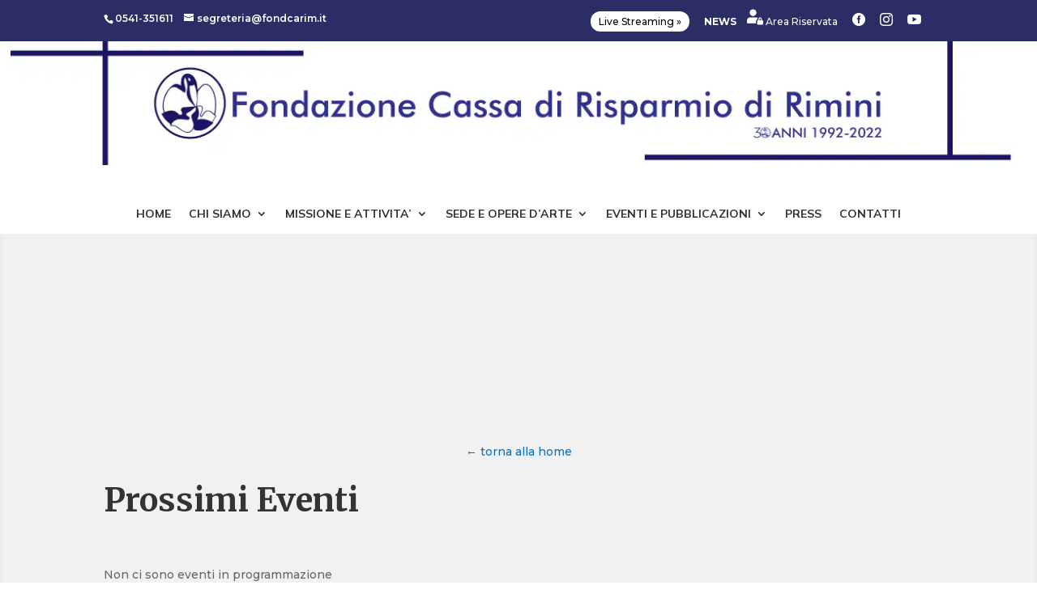

--- FILE ---
content_type: text/html; charset=UTF-8
request_url: https://www.fondcarim.it/eventi/
body_size: 38877
content:
<!DOCTYPE html>
<html lang="it-IT">
<head><meta charset="UTF-8" /><script>if(navigator.userAgent.match(/MSIE|Internet Explorer/i)||navigator.userAgent.match(/Trident\/7\..*?rv:11/i)){var href=document.location.href;if(!href.match(/[?&]nowprocket/)){if(href.indexOf("?")==-1){if(href.indexOf("#")==-1){document.location.href=href+"?nowprocket=1"}else{document.location.href=href.replace("#","?nowprocket=1#")}}else{if(href.indexOf("#")==-1){document.location.href=href+"&nowprocket=1"}else{document.location.href=href.replace("#","&nowprocket=1#")}}}}</script><script>(()=>{class RocketLazyLoadScripts{constructor(){this.v="1.2.6",this.triggerEvents=["keydown","mousedown","mousemove","touchmove","touchstart","touchend","wheel"],this.userEventHandler=this.t.bind(this),this.touchStartHandler=this.i.bind(this),this.touchMoveHandler=this.o.bind(this),this.touchEndHandler=this.h.bind(this),this.clickHandler=this.u.bind(this),this.interceptedClicks=[],this.interceptedClickListeners=[],this.l(this),window.addEventListener("pageshow",(t=>{this.persisted=t.persisted,this.everythingLoaded&&this.m()})),this.CSPIssue=sessionStorage.getItem("rocketCSPIssue"),document.addEventListener("securitypolicyviolation",(t=>{this.CSPIssue||"script-src-elem"!==t.violatedDirective||"data"!==t.blockedURI||(this.CSPIssue=!0,sessionStorage.setItem("rocketCSPIssue",!0))})),document.addEventListener("DOMContentLoaded",(()=>{this.k()})),this.delayedScripts={normal:[],async:[],defer:[]},this.trash=[],this.allJQueries=[]}p(t){document.hidden?t.t():(this.triggerEvents.forEach((e=>window.addEventListener(e,t.userEventHandler,{passive:!0}))),window.addEventListener("touchstart",t.touchStartHandler,{passive:!0}),window.addEventListener("mousedown",t.touchStartHandler),document.addEventListener("visibilitychange",t.userEventHandler))}_(){this.triggerEvents.forEach((t=>window.removeEventListener(t,this.userEventHandler,{passive:!0}))),document.removeEventListener("visibilitychange",this.userEventHandler)}i(t){"HTML"!==t.target.tagName&&(window.addEventListener("touchend",this.touchEndHandler),window.addEventListener("mouseup",this.touchEndHandler),window.addEventListener("touchmove",this.touchMoveHandler,{passive:!0}),window.addEventListener("mousemove",this.touchMoveHandler),t.target.addEventListener("click",this.clickHandler),this.L(t.target,!0),this.S(t.target,"onclick","rocket-onclick"),this.C())}o(t){window.removeEventListener("touchend",this.touchEndHandler),window.removeEventListener("mouseup",this.touchEndHandler),window.removeEventListener("touchmove",this.touchMoveHandler,{passive:!0}),window.removeEventListener("mousemove",this.touchMoveHandler),t.target.removeEventListener("click",this.clickHandler),this.L(t.target,!1),this.S(t.target,"rocket-onclick","onclick"),this.M()}h(){window.removeEventListener("touchend",this.touchEndHandler),window.removeEventListener("mouseup",this.touchEndHandler),window.removeEventListener("touchmove",this.touchMoveHandler,{passive:!0}),window.removeEventListener("mousemove",this.touchMoveHandler)}u(t){t.target.removeEventListener("click",this.clickHandler),this.L(t.target,!1),this.S(t.target,"rocket-onclick","onclick"),this.interceptedClicks.push(t),t.preventDefault(),t.stopPropagation(),t.stopImmediatePropagation(),this.M()}O(){window.removeEventListener("touchstart",this.touchStartHandler,{passive:!0}),window.removeEventListener("mousedown",this.touchStartHandler),this.interceptedClicks.forEach((t=>{t.target.dispatchEvent(new MouseEvent("click",{view:t.view,bubbles:!0,cancelable:!0}))}))}l(t){EventTarget.prototype.addEventListenerWPRocketBase=EventTarget.prototype.addEventListener,EventTarget.prototype.addEventListener=function(e,i,o){"click"!==e||t.windowLoaded||i===t.clickHandler||t.interceptedClickListeners.push({target:this,func:i,options:o}),(this||window).addEventListenerWPRocketBase(e,i,o)}}L(t,e){this.interceptedClickListeners.forEach((i=>{i.target===t&&(e?t.removeEventListener("click",i.func,i.options):t.addEventListener("click",i.func,i.options))})),t.parentNode!==document.documentElement&&this.L(t.parentNode,e)}D(){return new Promise((t=>{this.P?this.M=t:t()}))}C(){this.P=!0}M(){this.P=!1}S(t,e,i){t.hasAttribute&&t.hasAttribute(e)&&(event.target.setAttribute(i,event.target.getAttribute(e)),event.target.removeAttribute(e))}t(){this._(this),"loading"===document.readyState?document.addEventListener("DOMContentLoaded",this.R.bind(this)):this.R()}k(){let t=[];document.querySelectorAll("script[type=rocketlazyloadscript][data-rocket-src]").forEach((e=>{let i=e.getAttribute("data-rocket-src");if(i&&!i.startsWith("data:")){0===i.indexOf("//")&&(i=location.protocol+i);try{const o=new URL(i).origin;o!==location.origin&&t.push({src:o,crossOrigin:e.crossOrigin||"module"===e.getAttribute("data-rocket-type")})}catch(t){}}})),t=[...new Map(t.map((t=>[JSON.stringify(t),t]))).values()],this.T(t,"preconnect")}async R(){this.lastBreath=Date.now(),this.j(this),this.F(this),this.I(),this.W(),this.q(),await this.A(this.delayedScripts.normal),await this.A(this.delayedScripts.defer),await this.A(this.delayedScripts.async);try{await this.U(),await this.H(this),await this.J()}catch(t){console.error(t)}window.dispatchEvent(new Event("rocket-allScriptsLoaded")),this.everythingLoaded=!0,this.D().then((()=>{this.O()})),this.N()}W(){document.querySelectorAll("script[type=rocketlazyloadscript]").forEach((t=>{t.hasAttribute("data-rocket-src")?t.hasAttribute("async")&&!1!==t.async?this.delayedScripts.async.push(t):t.hasAttribute("defer")&&!1!==t.defer||"module"===t.getAttribute("data-rocket-type")?this.delayedScripts.defer.push(t):this.delayedScripts.normal.push(t):this.delayedScripts.normal.push(t)}))}async B(t){if(await this.G(),!0!==t.noModule||!("noModule"in HTMLScriptElement.prototype))return new Promise((e=>{let i;function o(){(i||t).setAttribute("data-rocket-status","executed"),e()}try{if(navigator.userAgent.indexOf("Firefox/")>0||""===navigator.vendor||this.CSPIssue)i=document.createElement("script"),[...t.attributes].forEach((t=>{let e=t.nodeName;"type"!==e&&("data-rocket-type"===e&&(e="type"),"data-rocket-src"===e&&(e="src"),i.setAttribute(e,t.nodeValue))})),t.text&&(i.text=t.text),i.hasAttribute("src")?(i.addEventListener("load",o),i.addEventListener("error",(function(){i.setAttribute("data-rocket-status","failed-network"),e()})),setTimeout((()=>{i.isConnected||e()}),1)):(i.text=t.text,o()),t.parentNode.replaceChild(i,t);else{const i=t.getAttribute("data-rocket-type"),s=t.getAttribute("data-rocket-src");i?(t.type=i,t.removeAttribute("data-rocket-type")):t.removeAttribute("type"),t.addEventListener("load",o),t.addEventListener("error",(i=>{this.CSPIssue&&i.target.src.startsWith("data:")?(console.log("WPRocket: data-uri blocked by CSP -> fallback"),t.removeAttribute("src"),this.B(t).then(e)):(t.setAttribute("data-rocket-status","failed-network"),e())})),s?(t.removeAttribute("data-rocket-src"),t.src=s):t.src="data:text/javascript;base64,"+window.btoa(unescape(encodeURIComponent(t.text)))}}catch(i){t.setAttribute("data-rocket-status","failed-transform"),e()}}));t.setAttribute("data-rocket-status","skipped")}async A(t){const e=t.shift();return e&&e.isConnected?(await this.B(e),this.A(t)):Promise.resolve()}q(){this.T([...this.delayedScripts.normal,...this.delayedScripts.defer,...this.delayedScripts.async],"preload")}T(t,e){var i=document.createDocumentFragment();t.forEach((t=>{const o=t.getAttribute&&t.getAttribute("data-rocket-src")||t.src;if(o&&!o.startsWith("data:")){const s=document.createElement("link");s.href=o,s.rel=e,"preconnect"!==e&&(s.as="script"),t.getAttribute&&"module"===t.getAttribute("data-rocket-type")&&(s.crossOrigin=!0),t.crossOrigin&&(s.crossOrigin=t.crossOrigin),t.integrity&&(s.integrity=t.integrity),i.appendChild(s),this.trash.push(s)}})),document.head.appendChild(i)}j(t){let e={};function i(i,o){return e[o].eventsToRewrite.indexOf(i)>=0&&!t.everythingLoaded?"rocket-"+i:i}function o(t,o){!function(t){e[t]||(e[t]={originalFunctions:{add:t.addEventListener,remove:t.removeEventListener},eventsToRewrite:[]},t.addEventListener=function(){arguments[0]=i(arguments[0],t),e[t].originalFunctions.add.apply(t,arguments)},t.removeEventListener=function(){arguments[0]=i(arguments[0],t),e[t].originalFunctions.remove.apply(t,arguments)})}(t),e[t].eventsToRewrite.push(o)}function s(e,i){let o=e[i];e[i]=null,Object.defineProperty(e,i,{get:()=>o||function(){},set(s){t.everythingLoaded?o=s:e["rocket"+i]=o=s}})}o(document,"DOMContentLoaded"),o(window,"DOMContentLoaded"),o(window,"load"),o(window,"pageshow"),o(document,"readystatechange"),s(document,"onreadystatechange"),s(window,"onload"),s(window,"onpageshow");try{Object.defineProperty(document,"readyState",{get:()=>t.rocketReadyState,set(e){t.rocketReadyState=e},configurable:!0}),document.readyState="loading"}catch(t){console.log("WPRocket DJE readyState conflict, bypassing")}}F(t){let e;function i(e){return t.everythingLoaded?e:e.split(" ").map((t=>"load"===t||0===t.indexOf("load.")?"rocket-jquery-load":t)).join(" ")}function o(o){function s(t){const e=o.fn[t];o.fn[t]=o.fn.init.prototype[t]=function(){return this[0]===window&&("string"==typeof arguments[0]||arguments[0]instanceof String?arguments[0]=i(arguments[0]):"object"==typeof arguments[0]&&Object.keys(arguments[0]).forEach((t=>{const e=arguments[0][t];delete arguments[0][t],arguments[0][i(t)]=e}))),e.apply(this,arguments),this}}o&&o.fn&&!t.allJQueries.includes(o)&&(o.fn.ready=o.fn.init.prototype.ready=function(e){return t.domReadyFired?e.bind(document)(o):document.addEventListener("rocket-DOMContentLoaded",(()=>e.bind(document)(o))),o([])},s("on"),s("one"),t.allJQueries.push(o)),e=o}o(window.jQuery),Object.defineProperty(window,"jQuery",{get:()=>e,set(t){o(t)}})}async H(t){const e=document.querySelector("script[data-webpack]");e&&(await async function(){return new Promise((t=>{e.addEventListener("load",t),e.addEventListener("error",t)}))}(),await t.K(),await t.H(t))}async U(){this.domReadyFired=!0;try{document.readyState="interactive"}catch(t){}await this.G(),document.dispatchEvent(new Event("rocket-readystatechange")),await this.G(),document.rocketonreadystatechange&&document.rocketonreadystatechange(),await this.G(),document.dispatchEvent(new Event("rocket-DOMContentLoaded")),await this.G(),window.dispatchEvent(new Event("rocket-DOMContentLoaded"))}async J(){try{document.readyState="complete"}catch(t){}await this.G(),document.dispatchEvent(new Event("rocket-readystatechange")),await this.G(),document.rocketonreadystatechange&&document.rocketonreadystatechange(),await this.G(),window.dispatchEvent(new Event("rocket-load")),await this.G(),window.rocketonload&&window.rocketonload(),await this.G(),this.allJQueries.forEach((t=>t(window).trigger("rocket-jquery-load"))),await this.G();const t=new Event("rocket-pageshow");t.persisted=this.persisted,window.dispatchEvent(t),await this.G(),window.rocketonpageshow&&window.rocketonpageshow({persisted:this.persisted}),this.windowLoaded=!0}m(){document.onreadystatechange&&document.onreadystatechange(),window.onload&&window.onload(),window.onpageshow&&window.onpageshow({persisted:this.persisted})}I(){const t=new Map;document.write=document.writeln=function(e){const i=document.currentScript;i||console.error("WPRocket unable to document.write this: "+e);const o=document.createRange(),s=i.parentElement;let n=t.get(i);void 0===n&&(n=i.nextSibling,t.set(i,n));const c=document.createDocumentFragment();o.setStart(c,0),c.appendChild(o.createContextualFragment(e)),s.insertBefore(c,n)}}async G(){Date.now()-this.lastBreath>45&&(await this.K(),this.lastBreath=Date.now())}async K(){return document.hidden?new Promise((t=>setTimeout(t))):new Promise((t=>requestAnimationFrame(t)))}N(){this.trash.forEach((t=>t.remove()))}static run(){const t=new RocketLazyLoadScripts;t.p(t)}}RocketLazyLoadScripts.run()})();</script>
	
<meta http-equiv="X-UA-Compatible" content="IE=edge">
	<link rel="pingback" href="https://www.fondcarim.it/xmlrpc.php" />

	<script type="rocketlazyloadscript" data-rocket-type="text/javascript">
		document.documentElement.className = 'js';
	</script>
	
	<link rel='stylesheet' id='tribe-events-views-v2-bootstrap-datepicker-styles-css' href='https://www.fondcarim.it/wp-content/plugins/the-events-calendar/vendor/bootstrap-datepicker/css/bootstrap-datepicker.standalone.min.css?ver=6.3.2' type='text/css' media='all' />
<link rel='stylesheet' id='tec-variables-skeleton-css' href='https://www.fondcarim.it/wp-content/plugins/event-tickets/common/src/resources/css/variables-skeleton.min.css?ver=5.2.1' type='text/css' media='all' />
<link rel='stylesheet' id='tribe-common-skeleton-style-css' href='https://www.fondcarim.it/wp-content/plugins/event-tickets/common/src/resources/css/common-skeleton.min.css?ver=5.2.1' type='text/css' media='all' />
<link rel='stylesheet' id='tribe-tooltipster-css-css' href='https://www.fondcarim.it/wp-content/plugins/event-tickets/common/vendor/tooltipster/tooltipster.bundle.min.css?ver=5.2.1' type='text/css' media='all' />
<link rel='stylesheet' id='tribe-events-views-v2-skeleton-css' href='https://www.fondcarim.it/wp-content/plugins/the-events-calendar/src/resources/css/views-skeleton.min.css?ver=6.3.2' type='text/css' media='all' />
<link rel='stylesheet' id='tec-variables-full-css' href='https://www.fondcarim.it/wp-content/plugins/event-tickets/common/src/resources/css/variables-full.min.css?ver=5.2.1' type='text/css' media='all' />
<link rel='stylesheet' id='tribe-common-full-style-css' href='https://www.fondcarim.it/wp-content/plugins/event-tickets/common/src/resources/css/common-full.min.css?ver=5.2.1' type='text/css' media='all' />
<link rel='stylesheet' id='tribe-events-views-v2-full-css' href='https://www.fondcarim.it/wp-content/cache/background-css/www.fondcarim.it/wp-content/plugins/the-events-calendar/src/resources/css/views-full.min.css?ver=6.3.2&wpr_t=1768831303' type='text/css' media='all' />
<link rel='stylesheet' id='tribe-events-views-v2-print-css' href='https://www.fondcarim.it/wp-content/plugins/the-events-calendar/src/resources/css/views-print.min.css?ver=6.3.2' type='text/css' media='print' />
<script id="diviarea-loader">window.DiviPopupData=window.DiviAreaConfig={"zIndex":1000000,"animateSpeed":400,"triggerClassPrefix":"show-popup-","idAttrib":"data-popup","modalIndicatorClass":"is-modal","blockingIndicatorClass":"is-blocking","defaultShowCloseButton":true,"withCloseClass":"with-close","noCloseClass":"no-close","triggerCloseClass":"close","singletonClass":"single","darkModeClass":"dark","noShadowClass":"no-shadow","altCloseClass":"close-alt","popupSelector":".et_pb_section.popup","initializeOnEvent":"et_pb_after_init_modules","popupWrapperClass":"area-outer-wrap","fullHeightClass":"full-height","openPopupClass":"da-overlay-visible","overlayClass":"da-overlay","exitIndicatorClass":"on-exit","hoverTriggerClass":"on-hover","clickTriggerClass":"on-click","onExitDelay":2000,"notMobileClass":"not-mobile","notTabletClass":"not-tablet","notDesktopClass":"not-desktop","baseContext":"body","activePopupClass":"is-open","closeButtonClass":"da-close","withLoaderClass":"with-loader","debug":false,"ajaxUrl":"https:\/\/www.fondcarim.it\/wp-admin\/admin-ajax.php","sys":[]};var divimode_loader=function(){"use strict";!function(t){t.DiviArea=t.DiviPopup={loaded:!1};var n=t.DiviArea,i=n.Hooks={},o={};function r(t,n,i){var r,e,c;if("string"==typeof t)if(o[t]){if(n)if((r=o[t])&&i)for(c=r.length;c--;)(e=r[c]).callback===n&&e.context===i&&(r[c]=!1);else for(c=r.length;c--;)r[c].callback===n&&(r[c]=!1)}else o[t]=[]}function e(t,n,i,r){if("string"==typeof t){var e={callback:n,priority:i,context:r},c=o[t];c?(c.push(e),c=function(t){var n,i,o,r,e=t.length;for(r=1;r<e;r++)for(n=t[r],i=r;i>0;i--)(o=t[i-1]).priority>n.priority&&(t[i]=o,t[i-1]=n);return t}(c)):c=[e],o[t]=c}}function c(t,n,i){"string"==typeof n&&(n=[n]);var r,e,c=[];for(r=0;r<n.length;r++)Array.prototype.push.apply(c,o[n[r]]);for(e=0;e<c.length;e++){var a=void 0;c[e]&&"function"==typeof c[e].callback&&("filter"===t?void 0!==(a=c[e].callback.apply(c[e].context,i))&&(i[0]=a):c[e].callback.apply(c[e].context,i))}if("filter"===t)return i[0]}i.silent=function(){return i},n.removeFilter=i.removeFilter=function(t,n){r(t,n)},n.removeAction=i.removeAction=function(t,n){r(t,n)},n.applyFilters=i.applyFilters=function(t){for(var n=[],i=arguments.length-1;i-- >0;)n[i]=arguments[i+1];return c("filter",t,n)},n.doAction=i.doAction=function(t){for(var n=[],i=arguments.length-1;i-- >0;)n[i]=arguments[i+1];c("action",t,n)},n.addFilter=i.addFilter=function(n,i,o,r){e(n,i,parseInt(o||10,10),r||t)},n.addAction=i.addAction=function(n,i,o,r){e(n,i,parseInt(o||10,10),r||t)},n.addActionOnce=i.addActionOnce=function(n,i,o,c){e(n,i,parseInt(o||10,10),c||t),e(n,(function(){r(n,i)}),1+parseInt(o||10,10),c||t)}}(window);return{}}();
</script><meta name='robots' content='index, follow, max-image-preview:large, max-snippet:-1, max-video-preview:-1' />

	<!-- This site is optimized with the Yoast SEO plugin v23.8 - https://yoast.com/wordpress/plugins/seo/ -->
	<title>Eventi from 29/03/2025 &#8211; 11/11/2024 &#8211; Fondazione CR di Rimini</title><link rel="preload" data-rocket-preload as="style" href="https://fonts.googleapis.com/css?family=Merriweather%3A300%2C300italic%2Cregular%2Citalic%2C700%2C700italic%2C900%2C900italic%7CMontserrat%3A100%2C200%2C300%2Cregular%2C500%2C600%2C700%2C800%2C900%2C100italic%2C200italic%2C300italic%2Citalic%2C500italic%2C600italic%2C700italic%2C800italic%2C900italic%7CMulish%3A200%2C300%2Cregular%2C500%2C600%2C700%2C800%2C900%2C200italic%2C300italic%2Citalic%2C500italic%2C600italic%2C700italic%2C800italic%2C900italic&#038;subset=latin%2Clatin-ext&#038;display=swap" /><link rel="stylesheet" href="https://fonts.googleapis.com/css?family=Merriweather%3A300%2C300italic%2Cregular%2Citalic%2C700%2C700italic%2C900%2C900italic%7CMontserrat%3A100%2C200%2C300%2Cregular%2C500%2C600%2C700%2C800%2C900%2C100italic%2C200italic%2C300italic%2Citalic%2C500italic%2C600italic%2C700italic%2C800italic%2C900italic%7CMulish%3A200%2C300%2Cregular%2C500%2C600%2C700%2C800%2C900%2C200italic%2C300italic%2Citalic%2C500italic%2C600italic%2C700italic%2C800italic%2C900italic&#038;subset=latin%2Clatin-ext&#038;display=swap" media="print" onload="this.media='all'" /><noscript><link rel="stylesheet" href="https://fonts.googleapis.com/css?family=Merriweather%3A300%2C300italic%2Cregular%2Citalic%2C700%2C700italic%2C900%2C900italic%7CMontserrat%3A100%2C200%2C300%2Cregular%2C500%2C600%2C700%2C800%2C900%2C100italic%2C200italic%2C300italic%2Citalic%2C500italic%2C600italic%2C700italic%2C800italic%2C900italic%7CMulish%3A200%2C300%2Cregular%2C500%2C600%2C700%2C800%2C900%2C200italic%2C300italic%2Citalic%2C500italic%2C600italic%2C700italic%2C800italic%2C900italic&#038;subset=latin%2Clatin-ext&#038;display=swap" /></noscript><link rel="preload" data-rocket-preload as="image" href="https://www.fondcarim.it/wp-content/uploads/2022/04/Tavola-disegno-84-293x300.png" fetchpriority="high">
	<link rel="canonical" href="https://www.fondcarim.it/eventi/" />
	<link rel="next" href="https://www.fondcarim.it/eventi/page/2/" />
	<meta property="og:locale" content="it_IT" />
	<meta property="og:type" content="website" />
	<meta property="og:title" content="Archivi Eventi - Fondazione CR di Rimini" />
	<meta property="og:url" content="https://www.fondcarim.it/eventi/" />
	<meta property="og:site_name" content="Fondazione CR di Rimini" />
	<meta name="twitter:card" content="summary_large_image" />
	<script type="application/ld+json" class="yoast-schema-graph">{"@context":"https://schema.org","@graph":[{"@type":"CollectionPage","@id":"https://www.fondcarim.it/eventi/","url":"https://www.fondcarim.it/eventi/","name":"Archivi Eventi - Fondazione CR di Rimini","isPartOf":{"@id":"https://www.fondcarim.it/#website"},"primaryImageOfPage":{"@id":"https://www.fondcarim.it/eventi/#primaryimage"},"image":{"@id":"https://www.fondcarim.it/eventi/#primaryimage"},"thumbnailUrl":"https://www.fondcarim.it/wp-content/uploads/2025/03/IL-TRAPIANTO-DORGANO-TECNICA-ED-ETICA.png","breadcrumb":{"@id":"https://www.fondcarim.it/eventi/#breadcrumb"},"inLanguage":"it-IT"},{"@type":"ImageObject","inLanguage":"it-IT","@id":"https://www.fondcarim.it/eventi/#primaryimage","url":"https://www.fondcarim.it/wp-content/uploads/2025/03/IL-TRAPIANTO-DORGANO-TECNICA-ED-ETICA.png","contentUrl":"https://www.fondcarim.it/wp-content/uploads/2025/03/IL-TRAPIANTO-DORGANO-TECNICA-ED-ETICA.png","width":1080,"height":1080},{"@type":"BreadcrumbList","@id":"https://www.fondcarim.it/eventi/#breadcrumb","itemListElement":[{"@type":"ListItem","position":1,"name":"Home","item":"https://www.fondcarim.it/"},{"@type":"ListItem","position":2,"name":"Eventi"}]},{"@type":"WebSite","@id":"https://www.fondcarim.it/#website","url":"https://www.fondcarim.it/","name":"Fondazione CR di Rimini","description":"Sito ufficiale della Fondazione Cassa di Risparmio di Rimini","publisher":{"@id":"https://www.fondcarim.it/#organization"},"potentialAction":[{"@type":"SearchAction","target":{"@type":"EntryPoint","urlTemplate":"https://www.fondcarim.it/?s={search_term_string}"},"query-input":{"@type":"PropertyValueSpecification","valueRequired":true,"valueName":"search_term_string"}}],"inLanguage":"it-IT"},{"@type":"Organization","@id":"https://www.fondcarim.it/#organization","name":"Fondazione Cassa di Risparmio di Rimini","url":"https://www.fondcarim.it/","logo":{"@type":"ImageObject","inLanguage":"it-IT","@id":"https://www.fondcarim.it/#/schema/logo/image/","url":"https://www.fondcarim.it/wp-content/uploads/2022/07/Tavola-disegno-15-1.png","contentUrl":"https://www.fondcarim.it/wp-content/uploads/2022/07/Tavola-disegno-15-1.png","width":675,"height":692,"caption":"Fondazione Cassa di Risparmio di Rimini"},"image":{"@id":"https://www.fondcarim.it/#/schema/logo/image/"},"sameAs":["https://www.facebook.com/fondcarim/","https://www.instagram.com/fondazione_carim/","https://www.youtube.com/channel/UCDg1U46jhOWxpaKeHOAH18g"]}]}</script>
	<!-- / Yoast SEO plugin. -->


<link rel='dns-prefetch' href='//cdn.hi-net.it' />
<link rel='dns-prefetch' href='//www.google.com' />
<link rel='dns-prefetch' href='//www.google-analytics.com' />
<link rel='dns-prefetch' href='//www.gstatic.com' />
<link rel='dns-prefetch' href='//www.googletagmanager.com' />
<link href='https://fonts.gstatic.com' crossorigin rel='preconnect' />
<link rel="alternate" type="application/rss+xml" title="Fondazione CR di Rimini &raquo; Feed" href="https://www.fondcarim.it/feed/" />
<link rel="alternate" type="application/rss+xml" title="Fondazione CR di Rimini &raquo; Feed dei commenti" href="https://www.fondcarim.it/comments/feed/" />
<link rel="alternate" type="text/calendar" title="Fondazione CR di Rimini &raquo; iCal Feed" href="https://www.fondcarim.it/eventi/?ical=1" />
<link rel="alternate" type="application/rss+xml" title="Fondazione CR di Rimini &raquo; Eventi Feed" href="https://www.fondcarim.it/eventi/feed/" />
<meta content="Hi-Net v.1.0.0.1" name="generator"/><style id='wp-img-auto-sizes-contain-inline-css' type='text/css'>
img:is([sizes=auto i],[sizes^="auto," i]){contain-intrinsic-size:3000px 1500px}
/*# sourceURL=wp-img-auto-sizes-contain-inline-css */
</style>
<link rel='stylesheet' id='acy_front_messages_css-css' href='https://www.fondcarim.it/wp-content/plugins/acymailing/media/css/front/messages.min.css?v=1722236730&#038;ver=6.9' type='text/css' media='all' />
<link data-minify="1" rel='stylesheet' id='dashicons-css' href='https://www.fondcarim.it/wp-content/cache/min/1/wp-includes/css/dashicons.min.css?ver=1741863117' type='text/css' media='all' />
<link rel='stylesheet' id='event-tickets-tickets-css-css' href='https://www.fondcarim.it/wp-content/plugins/event-tickets/src/resources/css/tickets.min.css?ver=5.8.1' type='text/css' media='all' />
<link rel='stylesheet' id='event-tickets-tickets-rsvp-css-css' href='https://www.fondcarim.it/wp-content/plugins/event-tickets/src/resources/css/rsvp-v1.min.css?ver=5.8.1' type='text/css' media='all' />
<style id='wp-emoji-styles-inline-css' type='text/css'>

	img.wp-smiley, img.emoji {
		display: inline !important;
		border: none !important;
		box-shadow: none !important;
		height: 1em !important;
		width: 1em !important;
		margin: 0 0.07em !important;
		vertical-align: -0.1em !important;
		background: none !important;
		padding: 0 !important;
	}
/*# sourceURL=wp-emoji-styles-inline-css */
</style>
<link rel='stylesheet' id='wp-block-library-css' href='https://www.fondcarim.it/wp-includes/css/dist/block-library/style.min.css?ver=6.9' type='text/css' media='all' />
<style id='wp-block-paragraph-inline-css' type='text/css'>
.is-small-text{font-size:.875em}.is-regular-text{font-size:1em}.is-large-text{font-size:2.25em}.is-larger-text{font-size:3em}.has-drop-cap:not(:focus):first-letter{float:left;font-size:8.4em;font-style:normal;font-weight:100;line-height:.68;margin:.05em .1em 0 0;text-transform:uppercase}body.rtl .has-drop-cap:not(:focus):first-letter{float:none;margin-left:.1em}p.has-drop-cap.has-background{overflow:hidden}:root :where(p.has-background){padding:1.25em 2.375em}:where(p.has-text-color:not(.has-link-color)) a{color:inherit}p.has-text-align-left[style*="writing-mode:vertical-lr"],p.has-text-align-right[style*="writing-mode:vertical-rl"]{rotate:180deg}
/*# sourceURL=https://www.fondcarim.it/wp-includes/blocks/paragraph/style.min.css */
</style>
<style id='global-styles-inline-css' type='text/css'>
:root{--wp--preset--aspect-ratio--square: 1;--wp--preset--aspect-ratio--4-3: 4/3;--wp--preset--aspect-ratio--3-4: 3/4;--wp--preset--aspect-ratio--3-2: 3/2;--wp--preset--aspect-ratio--2-3: 2/3;--wp--preset--aspect-ratio--16-9: 16/9;--wp--preset--aspect-ratio--9-16: 9/16;--wp--preset--color--black: #000000;--wp--preset--color--cyan-bluish-gray: #abb8c3;--wp--preset--color--white: #ffffff;--wp--preset--color--pale-pink: #f78da7;--wp--preset--color--vivid-red: #cf2e2e;--wp--preset--color--luminous-vivid-orange: #ff6900;--wp--preset--color--luminous-vivid-amber: #fcb900;--wp--preset--color--light-green-cyan: #7bdcb5;--wp--preset--color--vivid-green-cyan: #00d084;--wp--preset--color--pale-cyan-blue: #8ed1fc;--wp--preset--color--vivid-cyan-blue: #0693e3;--wp--preset--color--vivid-purple: #9b51e0;--wp--preset--gradient--vivid-cyan-blue-to-vivid-purple: linear-gradient(135deg,rgb(6,147,227) 0%,rgb(155,81,224) 100%);--wp--preset--gradient--light-green-cyan-to-vivid-green-cyan: linear-gradient(135deg,rgb(122,220,180) 0%,rgb(0,208,130) 100%);--wp--preset--gradient--luminous-vivid-amber-to-luminous-vivid-orange: linear-gradient(135deg,rgb(252,185,0) 0%,rgb(255,105,0) 100%);--wp--preset--gradient--luminous-vivid-orange-to-vivid-red: linear-gradient(135deg,rgb(255,105,0) 0%,rgb(207,46,46) 100%);--wp--preset--gradient--very-light-gray-to-cyan-bluish-gray: linear-gradient(135deg,rgb(238,238,238) 0%,rgb(169,184,195) 100%);--wp--preset--gradient--cool-to-warm-spectrum: linear-gradient(135deg,rgb(74,234,220) 0%,rgb(151,120,209) 20%,rgb(207,42,186) 40%,rgb(238,44,130) 60%,rgb(251,105,98) 80%,rgb(254,248,76) 100%);--wp--preset--gradient--blush-light-purple: linear-gradient(135deg,rgb(255,206,236) 0%,rgb(152,150,240) 100%);--wp--preset--gradient--blush-bordeaux: linear-gradient(135deg,rgb(254,205,165) 0%,rgb(254,45,45) 50%,rgb(107,0,62) 100%);--wp--preset--gradient--luminous-dusk: linear-gradient(135deg,rgb(255,203,112) 0%,rgb(199,81,192) 50%,rgb(65,88,208) 100%);--wp--preset--gradient--pale-ocean: linear-gradient(135deg,rgb(255,245,203) 0%,rgb(182,227,212) 50%,rgb(51,167,181) 100%);--wp--preset--gradient--electric-grass: linear-gradient(135deg,rgb(202,248,128) 0%,rgb(113,206,126) 100%);--wp--preset--gradient--midnight: linear-gradient(135deg,rgb(2,3,129) 0%,rgb(40,116,252) 100%);--wp--preset--font-size--small: 13px;--wp--preset--font-size--medium: 20px;--wp--preset--font-size--large: 36px;--wp--preset--font-size--x-large: 42px;--wp--preset--spacing--20: 0.44rem;--wp--preset--spacing--30: 0.67rem;--wp--preset--spacing--40: 1rem;--wp--preset--spacing--50: 1.5rem;--wp--preset--spacing--60: 2.25rem;--wp--preset--spacing--70: 3.38rem;--wp--preset--spacing--80: 5.06rem;--wp--preset--shadow--natural: 6px 6px 9px rgba(0, 0, 0, 0.2);--wp--preset--shadow--deep: 12px 12px 50px rgba(0, 0, 0, 0.4);--wp--preset--shadow--sharp: 6px 6px 0px rgba(0, 0, 0, 0.2);--wp--preset--shadow--outlined: 6px 6px 0px -3px rgb(255, 255, 255), 6px 6px rgb(0, 0, 0);--wp--preset--shadow--crisp: 6px 6px 0px rgb(0, 0, 0);}:root { --wp--style--global--content-size: 823px;--wp--style--global--wide-size: 1080px; }:where(body) { margin: 0; }.wp-site-blocks > .alignleft { float: left; margin-right: 2em; }.wp-site-blocks > .alignright { float: right; margin-left: 2em; }.wp-site-blocks > .aligncenter { justify-content: center; margin-left: auto; margin-right: auto; }:where(.is-layout-flex){gap: 0.5em;}:where(.is-layout-grid){gap: 0.5em;}.is-layout-flow > .alignleft{float: left;margin-inline-start: 0;margin-inline-end: 2em;}.is-layout-flow > .alignright{float: right;margin-inline-start: 2em;margin-inline-end: 0;}.is-layout-flow > .aligncenter{margin-left: auto !important;margin-right: auto !important;}.is-layout-constrained > .alignleft{float: left;margin-inline-start: 0;margin-inline-end: 2em;}.is-layout-constrained > .alignright{float: right;margin-inline-start: 2em;margin-inline-end: 0;}.is-layout-constrained > .aligncenter{margin-left: auto !important;margin-right: auto !important;}.is-layout-constrained > :where(:not(.alignleft):not(.alignright):not(.alignfull)){max-width: var(--wp--style--global--content-size);margin-left: auto !important;margin-right: auto !important;}.is-layout-constrained > .alignwide{max-width: var(--wp--style--global--wide-size);}body .is-layout-flex{display: flex;}.is-layout-flex{flex-wrap: wrap;align-items: center;}.is-layout-flex > :is(*, div){margin: 0;}body .is-layout-grid{display: grid;}.is-layout-grid > :is(*, div){margin: 0;}body{padding-top: 0px;padding-right: 0px;padding-bottom: 0px;padding-left: 0px;}:root :where(.wp-element-button, .wp-block-button__link){background-color: #32373c;border-width: 0;color: #fff;font-family: inherit;font-size: inherit;font-style: inherit;font-weight: inherit;letter-spacing: inherit;line-height: inherit;padding-top: calc(0.667em + 2px);padding-right: calc(1.333em + 2px);padding-bottom: calc(0.667em + 2px);padding-left: calc(1.333em + 2px);text-decoration: none;text-transform: inherit;}.has-black-color{color: var(--wp--preset--color--black) !important;}.has-cyan-bluish-gray-color{color: var(--wp--preset--color--cyan-bluish-gray) !important;}.has-white-color{color: var(--wp--preset--color--white) !important;}.has-pale-pink-color{color: var(--wp--preset--color--pale-pink) !important;}.has-vivid-red-color{color: var(--wp--preset--color--vivid-red) !important;}.has-luminous-vivid-orange-color{color: var(--wp--preset--color--luminous-vivid-orange) !important;}.has-luminous-vivid-amber-color{color: var(--wp--preset--color--luminous-vivid-amber) !important;}.has-light-green-cyan-color{color: var(--wp--preset--color--light-green-cyan) !important;}.has-vivid-green-cyan-color{color: var(--wp--preset--color--vivid-green-cyan) !important;}.has-pale-cyan-blue-color{color: var(--wp--preset--color--pale-cyan-blue) !important;}.has-vivid-cyan-blue-color{color: var(--wp--preset--color--vivid-cyan-blue) !important;}.has-vivid-purple-color{color: var(--wp--preset--color--vivid-purple) !important;}.has-black-background-color{background-color: var(--wp--preset--color--black) !important;}.has-cyan-bluish-gray-background-color{background-color: var(--wp--preset--color--cyan-bluish-gray) !important;}.has-white-background-color{background-color: var(--wp--preset--color--white) !important;}.has-pale-pink-background-color{background-color: var(--wp--preset--color--pale-pink) !important;}.has-vivid-red-background-color{background-color: var(--wp--preset--color--vivid-red) !important;}.has-luminous-vivid-orange-background-color{background-color: var(--wp--preset--color--luminous-vivid-orange) !important;}.has-luminous-vivid-amber-background-color{background-color: var(--wp--preset--color--luminous-vivid-amber) !important;}.has-light-green-cyan-background-color{background-color: var(--wp--preset--color--light-green-cyan) !important;}.has-vivid-green-cyan-background-color{background-color: var(--wp--preset--color--vivid-green-cyan) !important;}.has-pale-cyan-blue-background-color{background-color: var(--wp--preset--color--pale-cyan-blue) !important;}.has-vivid-cyan-blue-background-color{background-color: var(--wp--preset--color--vivid-cyan-blue) !important;}.has-vivid-purple-background-color{background-color: var(--wp--preset--color--vivid-purple) !important;}.has-black-border-color{border-color: var(--wp--preset--color--black) !important;}.has-cyan-bluish-gray-border-color{border-color: var(--wp--preset--color--cyan-bluish-gray) !important;}.has-white-border-color{border-color: var(--wp--preset--color--white) !important;}.has-pale-pink-border-color{border-color: var(--wp--preset--color--pale-pink) !important;}.has-vivid-red-border-color{border-color: var(--wp--preset--color--vivid-red) !important;}.has-luminous-vivid-orange-border-color{border-color: var(--wp--preset--color--luminous-vivid-orange) !important;}.has-luminous-vivid-amber-border-color{border-color: var(--wp--preset--color--luminous-vivid-amber) !important;}.has-light-green-cyan-border-color{border-color: var(--wp--preset--color--light-green-cyan) !important;}.has-vivid-green-cyan-border-color{border-color: var(--wp--preset--color--vivid-green-cyan) !important;}.has-pale-cyan-blue-border-color{border-color: var(--wp--preset--color--pale-cyan-blue) !important;}.has-vivid-cyan-blue-border-color{border-color: var(--wp--preset--color--vivid-cyan-blue) !important;}.has-vivid-purple-border-color{border-color: var(--wp--preset--color--vivid-purple) !important;}.has-vivid-cyan-blue-to-vivid-purple-gradient-background{background: var(--wp--preset--gradient--vivid-cyan-blue-to-vivid-purple) !important;}.has-light-green-cyan-to-vivid-green-cyan-gradient-background{background: var(--wp--preset--gradient--light-green-cyan-to-vivid-green-cyan) !important;}.has-luminous-vivid-amber-to-luminous-vivid-orange-gradient-background{background: var(--wp--preset--gradient--luminous-vivid-amber-to-luminous-vivid-orange) !important;}.has-luminous-vivid-orange-to-vivid-red-gradient-background{background: var(--wp--preset--gradient--luminous-vivid-orange-to-vivid-red) !important;}.has-very-light-gray-to-cyan-bluish-gray-gradient-background{background: var(--wp--preset--gradient--very-light-gray-to-cyan-bluish-gray) !important;}.has-cool-to-warm-spectrum-gradient-background{background: var(--wp--preset--gradient--cool-to-warm-spectrum) !important;}.has-blush-light-purple-gradient-background{background: var(--wp--preset--gradient--blush-light-purple) !important;}.has-blush-bordeaux-gradient-background{background: var(--wp--preset--gradient--blush-bordeaux) !important;}.has-luminous-dusk-gradient-background{background: var(--wp--preset--gradient--luminous-dusk) !important;}.has-pale-ocean-gradient-background{background: var(--wp--preset--gradient--pale-ocean) !important;}.has-electric-grass-gradient-background{background: var(--wp--preset--gradient--electric-grass) !important;}.has-midnight-gradient-background{background: var(--wp--preset--gradient--midnight) !important;}.has-small-font-size{font-size: var(--wp--preset--font-size--small) !important;}.has-medium-font-size{font-size: var(--wp--preset--font-size--medium) !important;}.has-large-font-size{font-size: var(--wp--preset--font-size--large) !important;}.has-x-large-font-size{font-size: var(--wp--preset--font-size--x-large) !important;}
/*# sourceURL=global-styles-inline-css */
</style>

<link data-minify="1" rel='stylesheet' id='contact-form-7-css' href='https://www.fondcarim.it/wp-content/cache/min/1/wp-content/plugins/contact-form-7/includes/css/styles.css?ver=1741862449' type='text/css' media='all' />
<link rel='stylesheet' id='wpcf7-redirect-script-frontend-css' href='https://www.fondcarim.it/wp-content/plugins/wpcf7-redirect/build/css/wpcf7-redirect-frontend.min.css?ver=1.1' type='text/css' media='all' />
<link data-minify="1" rel='stylesheet' id='tfs-frontend-css' href='https://www.fondcarim.it/wp-content/cache/min/1/wp-content/plugins/cf7-styler-for-divi/assets/css/frontend.css?ver=1741862449' type='text/css' media='all' />
<link data-minify="1" rel='stylesheet' id='dica-lightbox-styles-css' href='https://www.fondcarim.it/wp-content/cache/min/1/wp-content/plugins/dg-carousel/styles/light-box-styles.css?ver=1741862449' type='text/css' media='all' />
<link rel='stylesheet' id='swipe-style-css' href='https://www.fondcarim.it/wp-content/plugins/dg-carousel/styles/swiper.min.css?ver=2.0.26' type='text/css' media='all' />
<link rel='stylesheet' id='css-divi-area-css' href='https://www.fondcarim.it/wp-content/cache/background-css/www.fondcarim.it/wp-content/plugins/popups-for-divi/styles/front.min.css?ver=3.0.6&wpr_t=1768831303' type='text/css' media='all' />
<style id='css-divi-area-inline-css' type='text/css'>
.et_pb_section.popup{display:none}
/*# sourceURL=css-divi-area-inline-css */
</style>
<link rel='stylesheet' id='dg-blog-module-styles-css' href='https://www.fondcarim.it/wp-content/plugins/dg-blog-module/styles/style.min.css?ver=1.0.11' type='text/css' media='all' />
<link rel='stylesheet' id='divi-carousel-styles-css' href='https://www.fondcarim.it/wp-content/plugins/dg-carousel/styles/style.min.css?ver=2.0.26' type='text/css' media='all' />
<link data-minify="1" rel='stylesheet' id='divi-event-calendar-module-styles-css' href='https://www.fondcarim.it/wp-content/cache/min/1/wp-content/plugins/divi-event-calendar-module/styles/style.min.css?ver=1741862449' type='text/css' media='all' />
<link data-minify="1" rel='stylesheet' id='divi-style-parent-css' href='https://www.fondcarim.it/wp-content/cache/background-css/www.fondcarim.it/wp-content/cache/min/1/wp-content/themes/Divi/style-static-cpt.min.css?ver=1741863991&wpr_t=1768831303' type='text/css' media='all' />
<link rel='stylesheet' id='divi-style-css' href='https://www.fondcarim.it/wp-content/themes/hi-net/style.css?ver=4.27.3' type='text/css' media='all' />
<script type="rocketlazyloadscript" data-rocket-type="text/javascript" id="acy_front_messages_js-js-before">
/* <![CDATA[ */
var ACYM_AJAX_START = "https://www.fondcarim.it/wp-admin/admin-ajax.php";
            var ACYM_AJAX_PARAMS = "?action=acymailing_router&noheader=1&nocache=1768827702";
            var ACYM_AJAX = ACYM_AJAX_START + ACYM_AJAX_PARAMS;
//# sourceURL=acy_front_messages_js-js-before
/* ]]> */
</script>
<script type="rocketlazyloadscript" data-rocket-type="text/javascript" data-rocket-src="https://www.fondcarim.it/wp-content/plugins/acymailing/media/js/front/messages.min.js?v=1722236730&amp;ver=6.9" id="acy_front_messages_js-js"></script>
<script type="rocketlazyloadscript" data-rocket-type="text/javascript" data-rocket-src="https://cdn.hi-net.it/hi-cookie-lib/latest/dist/bundle.js?ver=6.9" id="hi-cookie-lib-js"></script>
<script type="rocketlazyloadscript" data-rocket-type="text/javascript" data-rocket-src="https://www.fondcarim.it/wp-includes/js/jquery/jquery.min.js?ver=3.7.1" id="jquery-core-js"></script>
<script type="rocketlazyloadscript" data-rocket-type="text/javascript" data-rocket-src="https://www.fondcarim.it/wp-includes/js/jquery/jquery-migrate.min.js?ver=3.4.1" id="jquery-migrate-js"></script>
<script type="rocketlazyloadscript" data-rocket-type="text/javascript" data-rocket-src="https://www.fondcarim.it/wp-content/plugins/event-tickets/common/src/resources/js/tribe-common.min.js?ver=5.2.1" id="tribe-common-js"></script>
<script type="rocketlazyloadscript" data-rocket-type="text/javascript" data-rocket-src="https://www.fondcarim.it/wp-content/plugins/the-events-calendar/src/resources/js/views/breakpoints.min.js?ver=6.3.2" id="tribe-events-views-v2-breakpoints-js"></script>
<script type="rocketlazyloadscript" data-rocket-type="text/javascript" data-rocket-src="https://www.fondcarim.it/wp-content/plugins/popups-for-divi/scripts/ie-compat.min.js?ver=3.0.6" id="dap-ie-js"></script>
<link rel="https://api.w.org/" href="https://www.fondcarim.it/wp-json/" /><link rel="EditURI" type="application/rsd+xml" title="RSD" href="https://www.fondcarim.it/xmlrpc.php?rsd" />
<meta name="generator" content="WordPress 6.9" />
<meta name="et-api-version" content="v1"><meta name="et-api-origin" content="https://www.fondcarim.it"><link rel="https://theeventscalendar.com/" href="https://www.fondcarim.it/wp-json/tribe/tickets/v1/" /><meta name="tec-api-version" content="v1"><meta name="tec-api-origin" content="https://www.fondcarim.it"><link rel="alternate" href="https://www.fondcarim.it/wp-json/tribe/events/v1/" />         <style type="text/css" id="bloody-hamburger-color">
             .mobile_menu_bar:before { color: #1370b6 !important; }
         </style>
    <meta name="viewport" content="width=device-width, initial-scale=1.0, maximum-scale=1.0, user-scalable=0" /><!-- Global site tag (gtag.js) - Google Analytics -->
<script type="text/plain" data-hi-cookie="analitici" async src="https://www.googletagmanager.com/gtag/js?id=G-L7K6K3XNPB"></script>
<script type="text/plain" data-hi-cookie="analitici">
  window.dataLayer = window.dataLayer || [];
  function gtag(){dataLayer.push(arguments);}
  gtag('js', new Date());

  gtag('config', 'G-L7K6K3XNPB', { 'anonymize_ip': true });
  
</script><link rel="icon" href="https://www.fondcarim.it/wp-content/uploads/2021/11/cropped-logo-png-32x32.png" sizes="32x32" />
<link rel="icon" href="https://www.fondcarim.it/wp-content/uploads/2021/11/cropped-logo-png-192x192.png" sizes="192x192" />
<link rel="apple-touch-icon" href="https://www.fondcarim.it/wp-content/uploads/2021/11/cropped-logo-png-180x180.png" />
<meta name="msapplication-TileImage" content="https://www.fondcarim.it/wp-content/uploads/2021/11/cropped-logo-png-270x270.png" />
<link rel="stylesheet" id="et-divi-customizer-cpt-global-cached-inline-styles" href="https://www.fondcarim.it/wp-content/et-cache/global/et-divi-customizer-cpt-global.min.css?ver=1734951217" /><link rel="stylesheet" id="et-divi-customizer-global-cached-inline-styles" href="https://www.fondcarim.it/wp-content/et-cache/global/et-divi-customizer-global.min.css?ver=1734950975" /><noscript><style id="rocket-lazyload-nojs-css">.rll-youtube-player, [data-lazy-src]{display:none !important;}</style></noscript><link data-minify="1" rel='stylesheet' id='style_acymailing_module-css' href='https://www.fondcarim.it/wp-content/cache/min/1/wp-content/plugins/acymailing/media/css/module.min.css?ver=1741862449' type='text/css' media='all' />
<link rel='stylesheet' id='bootstrap_style-css' href='https://www.fondcarim.it/wp-content/plugins/divi-event-calendar-module/assets/css/bootstrap.min.css?ver=6.9' type='text/css' media='all' />
<link data-minify="1" rel='stylesheet' id='dec-date-picker-style-css' href='https://www.fondcarim.it/wp-content/cache/min/1/npm/daterangepicker/daterangepicker.css?ver=1741864206' type='text/css' media='all' />
<link data-minify="1" rel='stylesheet' id='dec-fontawose-style-css' href='https://www.fondcarim.it/wp-content/cache/min/1/ajax/libs/font-awesome/4.7.0/css/font-awesome.min.css?ver=1741864206' type='text/css' media='all' />
<link data-minify="1" rel='stylesheet' id='cost-silder-css' href='https://www.fondcarim.it/wp-content/cache/background-css/www.fondcarim.it/wp-content/cache/min/1/ui/1.11.3/themes/hot-sneaks/jquery-ui.css?ver=1741864206&wpr_t=1768831303' type='text/css' media='all' />

<style id="wpr-lazyload-bg-container"></style><style id="wpr-lazyload-bg-exclusion"></style>
<noscript>
<style id="wpr-lazyload-bg-nostyle">.tribe-events-single .tribe-events-status-single__header--alert-icon:before{--wpr-bg-5fc0b1bb-9210-4a01-968f-6f656aaaf69f: url('https://www.fondcarim.it/wp-content/plugins/the-events-calendar/src/resources/images/alert.svg');}#et-boc .area-outer-wrap[data-da-loader=yes] [data-da-area]{--wpr-bg-c640adf8-4e2e-4cb3-86f4-268c7130d182: url('https://www.fondcarim.it/wp-content/plugins/popups-for-divi/images/spin.gif');}.et-db #et-boc .et-l .et_pb_preload:before{--wpr-bg-23e76388-8812-497c-a380-e7211217ea6d: url('https://www.fondcarim.it/wp-content/themes/Divi/includes/builder/styles/images/preloader.gif');}.et-db #et-boc .et-l .et_subscribe_loader{--wpr-bg-6c57b689-f4b0-44eb-8ec3-848edaf0e02b: url('https://www.fondcarim.it/wp-content/themes/Divi/includes/builder/styles/images/subscribe-loader.gif');}.ui-widget-content{--wpr-bg-9ef627a0-0f4b-4fd4-ad12-b05971050508: url('https://code.jquery.com/ui/1.11.3/themes/hot-sneaks/images/ui-bg_flat_75_ffffff_40x100.png');}.ui-widget-header{--wpr-bg-87030ac7-023b-4836-9299-910ac149e8b6: url('https://code.jquery.com/ui/1.11.3/themes/hot-sneaks/images/ui-bg_dots-small_35_35414f_2x2.png');}.ui-state-default,.ui-widget-content .ui-state-default,.ui-widget-header .ui-state-default{--wpr-bg-a0ccb66e-14db-4041-9ad8-966472c23367: url('https://code.jquery.com/ui/1.11.3/themes/hot-sneaks/images/ui-bg_diagonals-small_50_93c3cd_40x40.png');}.ui-state-hover,.ui-widget-content .ui-state-hover,.ui-widget-header .ui-state-hover,.ui-state-focus,.ui-widget-content .ui-state-focus,.ui-widget-header .ui-state-focus{--wpr-bg-0103d7af-6194-43b8-a847-d7411e3ef4a2: url('https://code.jquery.com/ui/1.11.3/themes/hot-sneaks/images/ui-bg_diagonals-small_75_ccd232_40x40.png');}.ui-state-active,.ui-widget-content .ui-state-active,.ui-widget-header .ui-state-active{--wpr-bg-f755dd4d-11bb-4269-8c68-ed13c603e1ac: url('https://code.jquery.com/ui/1.11.3/themes/hot-sneaks/images/ui-bg_diagonals-small_40_db4865_40x40.png');}.ui-state-highlight,.ui-widget-content .ui-state-highlight,.ui-widget-header .ui-state-highlight{--wpr-bg-20ea3508-8f2f-4904-997d-836353645a34: url('https://code.jquery.com/ui/1.11.3/themes/hot-sneaks/images/ui-bg_dots-medium_80_ffff38_4x4.png');}.ui-state-error,.ui-widget-content .ui-state-error,.ui-widget-header .ui-state-error{--wpr-bg-f040e42a-0ae9-41a8-849e-35449e8819d5: url('https://code.jquery.com/ui/1.11.3/themes/hot-sneaks/images/ui-bg_diagonals-small_50_ff3853_40x40.png');}.ui-widget-overlay{--wpr-bg-ccbbc723-b46f-4ec7-b8f9-4ec5928b1b1a: url('https://code.jquery.com/ui/1.11.3/themes/hot-sneaks/images/ui-bg_white-lines_85_f7f7ba_40x100.png');}.ui-widget-shadow{--wpr-bg-663af236-d7b2-4083-b777-753cf296427b: url('https://code.jquery.com/ui/1.11.3/themes/hot-sneaks/images/ui-bg_flat_75_ba9217_40x100.png');}.ui-icon,.ui-widget-content .ui-icon{--wpr-bg-208b7282-6fce-41d5-96f8-7daffb1af2b8: url('https://code.jquery.com/ui/1.11.3/themes/hot-sneaks/images/ui-icons_c02669_256x240.png');}.ui-widget-header .ui-icon{--wpr-bg-661de349-9fa3-494d-bc02-fdd87fdff659: url('https://code.jquery.com/ui/1.11.3/themes/hot-sneaks/images/ui-icons_e1e463_256x240.png');}.ui-state-default .ui-icon{--wpr-bg-3a5ea27f-7689-42e7-84dc-de3d617a1ec0: url('https://code.jquery.com/ui/1.11.3/themes/hot-sneaks/images/ui-icons_ffffff_256x240.png');}.ui-state-hover .ui-icon,.ui-state-focus .ui-icon{--wpr-bg-47eb7a66-a940-4e46-95b7-1f4522c7e82b: url('https://code.jquery.com/ui/1.11.3/themes/hot-sneaks/images/ui-icons_454545_256x240.png');}.ui-state-active .ui-icon{--wpr-bg-cc0268f4-ce50-47c1-88e5-ebcdd226877d: url('https://code.jquery.com/ui/1.11.3/themes/hot-sneaks/images/ui-icons_ffffff_256x240.png');}.ui-state-highlight .ui-icon{--wpr-bg-88cbf8b4-9e3b-4c2c-98f4-2d3393b25549: url('https://code.jquery.com/ui/1.11.3/themes/hot-sneaks/images/ui-icons_88a206_256x240.png');}.ui-state-error .ui-icon,.ui-state-error-text .ui-icon{--wpr-bg-99296d25-e158-4370-a3bc-f06e732cedc6: url('https://code.jquery.com/ui/1.11.3/themes/hot-sneaks/images/ui-icons_ffeb33_256x240.png');}#acym_fulldiv_formAcym1 .acym__subscription__form__popup{--wpr-bg-e4f0a963-d2d9-4e64-a103-c6c17938540b: url('https://www.fondcarim.it/');}.et-db #et-boc .et-l .et_pb_row_0_tb_body{--wpr-bg-1351bb5e-6893-4493-bc7f-94ab430a08e1: url('https://www.fondcarim.it/wp-content/uploads/2022/07/H3A1564_Ph-©_Giorgio_Salvatori-scaled.jpg');}</style>
</noscript>
<script type="application/javascript">const rocket_pairs = [{"selector":".tribe-events-single .tribe-events-status-single__header--alert-icon","style":".tribe-events-single .tribe-events-status-single__header--alert-icon:before{--wpr-bg-5fc0b1bb-9210-4a01-968f-6f656aaaf69f: url('https:\/\/www.fondcarim.it\/wp-content\/plugins\/the-events-calendar\/src\/resources\/images\/alert.svg');}","hash":"5fc0b1bb-9210-4a01-968f-6f656aaaf69f","url":"https:\/\/www.fondcarim.it\/wp-content\/plugins\/the-events-calendar\/src\/resources\/images\/alert.svg"},{"selector":"#et-boc .area-outer-wrap[data-da-loader=yes] [data-da-area]","style":"#et-boc .area-outer-wrap[data-da-loader=yes] [data-da-area]{--wpr-bg-c640adf8-4e2e-4cb3-86f4-268c7130d182: url('https:\/\/www.fondcarim.it\/wp-content\/plugins\/popups-for-divi\/images\/spin.gif');}","hash":"c640adf8-4e2e-4cb3-86f4-268c7130d182","url":"https:\/\/www.fondcarim.it\/wp-content\/plugins\/popups-for-divi\/images\/spin.gif"},{"selector":".et-db #et-boc .et-l .et_pb_preload","style":".et-db #et-boc .et-l .et_pb_preload:before{--wpr-bg-23e76388-8812-497c-a380-e7211217ea6d: url('https:\/\/www.fondcarim.it\/wp-content\/themes\/Divi\/includes\/builder\/styles\/images\/preloader.gif');}","hash":"23e76388-8812-497c-a380-e7211217ea6d","url":"https:\/\/www.fondcarim.it\/wp-content\/themes\/Divi\/includes\/builder\/styles\/images\/preloader.gif"},{"selector":".et-db #et-boc .et-l .et_subscribe_loader","style":".et-db #et-boc .et-l .et_subscribe_loader{--wpr-bg-6c57b689-f4b0-44eb-8ec3-848edaf0e02b: url('https:\/\/www.fondcarim.it\/wp-content\/themes\/Divi\/includes\/builder\/styles\/images\/subscribe-loader.gif');}","hash":"6c57b689-f4b0-44eb-8ec3-848edaf0e02b","url":"https:\/\/www.fondcarim.it\/wp-content\/themes\/Divi\/includes\/builder\/styles\/images\/subscribe-loader.gif"},{"selector":".ui-widget-content","style":".ui-widget-content{--wpr-bg-9ef627a0-0f4b-4fd4-ad12-b05971050508: url('https:\/\/code.jquery.com\/ui\/1.11.3\/themes\/hot-sneaks\/images\/ui-bg_flat_75_ffffff_40x100.png');}","hash":"9ef627a0-0f4b-4fd4-ad12-b05971050508","url":"https:\/\/code.jquery.com\/ui\/1.11.3\/themes\/hot-sneaks\/images\/ui-bg_flat_75_ffffff_40x100.png"},{"selector":".ui-widget-header","style":".ui-widget-header{--wpr-bg-87030ac7-023b-4836-9299-910ac149e8b6: url('https:\/\/code.jquery.com\/ui\/1.11.3\/themes\/hot-sneaks\/images\/ui-bg_dots-small_35_35414f_2x2.png');}","hash":"87030ac7-023b-4836-9299-910ac149e8b6","url":"https:\/\/code.jquery.com\/ui\/1.11.3\/themes\/hot-sneaks\/images\/ui-bg_dots-small_35_35414f_2x2.png"},{"selector":".ui-state-default,.ui-widget-content .ui-state-default,.ui-widget-header .ui-state-default","style":".ui-state-default,.ui-widget-content .ui-state-default,.ui-widget-header .ui-state-default{--wpr-bg-a0ccb66e-14db-4041-9ad8-966472c23367: url('https:\/\/code.jquery.com\/ui\/1.11.3\/themes\/hot-sneaks\/images\/ui-bg_diagonals-small_50_93c3cd_40x40.png');}","hash":"a0ccb66e-14db-4041-9ad8-966472c23367","url":"https:\/\/code.jquery.com\/ui\/1.11.3\/themes\/hot-sneaks\/images\/ui-bg_diagonals-small_50_93c3cd_40x40.png"},{"selector":".ui-state-hover,.ui-widget-content .ui-state-hover,.ui-widget-header .ui-state-hover,.ui-state-focus,.ui-widget-content .ui-state-focus,.ui-widget-header .ui-state-focus","style":".ui-state-hover,.ui-widget-content .ui-state-hover,.ui-widget-header .ui-state-hover,.ui-state-focus,.ui-widget-content .ui-state-focus,.ui-widget-header .ui-state-focus{--wpr-bg-0103d7af-6194-43b8-a847-d7411e3ef4a2: url('https:\/\/code.jquery.com\/ui\/1.11.3\/themes\/hot-sneaks\/images\/ui-bg_diagonals-small_75_ccd232_40x40.png');}","hash":"0103d7af-6194-43b8-a847-d7411e3ef4a2","url":"https:\/\/code.jquery.com\/ui\/1.11.3\/themes\/hot-sneaks\/images\/ui-bg_diagonals-small_75_ccd232_40x40.png"},{"selector":".ui-state-active,.ui-widget-content .ui-state-active,.ui-widget-header .ui-state-active","style":".ui-state-active,.ui-widget-content .ui-state-active,.ui-widget-header .ui-state-active{--wpr-bg-f755dd4d-11bb-4269-8c68-ed13c603e1ac: url('https:\/\/code.jquery.com\/ui\/1.11.3\/themes\/hot-sneaks\/images\/ui-bg_diagonals-small_40_db4865_40x40.png');}","hash":"f755dd4d-11bb-4269-8c68-ed13c603e1ac","url":"https:\/\/code.jquery.com\/ui\/1.11.3\/themes\/hot-sneaks\/images\/ui-bg_diagonals-small_40_db4865_40x40.png"},{"selector":".ui-state-highlight,.ui-widget-content .ui-state-highlight,.ui-widget-header .ui-state-highlight","style":".ui-state-highlight,.ui-widget-content .ui-state-highlight,.ui-widget-header .ui-state-highlight{--wpr-bg-20ea3508-8f2f-4904-997d-836353645a34: url('https:\/\/code.jquery.com\/ui\/1.11.3\/themes\/hot-sneaks\/images\/ui-bg_dots-medium_80_ffff38_4x4.png');}","hash":"20ea3508-8f2f-4904-997d-836353645a34","url":"https:\/\/code.jquery.com\/ui\/1.11.3\/themes\/hot-sneaks\/images\/ui-bg_dots-medium_80_ffff38_4x4.png"},{"selector":".ui-state-error,.ui-widget-content .ui-state-error,.ui-widget-header .ui-state-error","style":".ui-state-error,.ui-widget-content .ui-state-error,.ui-widget-header .ui-state-error{--wpr-bg-f040e42a-0ae9-41a8-849e-35449e8819d5: url('https:\/\/code.jquery.com\/ui\/1.11.3\/themes\/hot-sneaks\/images\/ui-bg_diagonals-small_50_ff3853_40x40.png');}","hash":"f040e42a-0ae9-41a8-849e-35449e8819d5","url":"https:\/\/code.jquery.com\/ui\/1.11.3\/themes\/hot-sneaks\/images\/ui-bg_diagonals-small_50_ff3853_40x40.png"},{"selector":".ui-widget-overlay","style":".ui-widget-overlay{--wpr-bg-ccbbc723-b46f-4ec7-b8f9-4ec5928b1b1a: url('https:\/\/code.jquery.com\/ui\/1.11.3\/themes\/hot-sneaks\/images\/ui-bg_white-lines_85_f7f7ba_40x100.png');}","hash":"ccbbc723-b46f-4ec7-b8f9-4ec5928b1b1a","url":"https:\/\/code.jquery.com\/ui\/1.11.3\/themes\/hot-sneaks\/images\/ui-bg_white-lines_85_f7f7ba_40x100.png"},{"selector":".ui-widget-shadow","style":".ui-widget-shadow{--wpr-bg-663af236-d7b2-4083-b777-753cf296427b: url('https:\/\/code.jquery.com\/ui\/1.11.3\/themes\/hot-sneaks\/images\/ui-bg_flat_75_ba9217_40x100.png');}","hash":"663af236-d7b2-4083-b777-753cf296427b","url":"https:\/\/code.jquery.com\/ui\/1.11.3\/themes\/hot-sneaks\/images\/ui-bg_flat_75_ba9217_40x100.png"},{"selector":".ui-icon,.ui-widget-content .ui-icon","style":".ui-icon,.ui-widget-content .ui-icon{--wpr-bg-208b7282-6fce-41d5-96f8-7daffb1af2b8: url('https:\/\/code.jquery.com\/ui\/1.11.3\/themes\/hot-sneaks\/images\/ui-icons_c02669_256x240.png');}","hash":"208b7282-6fce-41d5-96f8-7daffb1af2b8","url":"https:\/\/code.jquery.com\/ui\/1.11.3\/themes\/hot-sneaks\/images\/ui-icons_c02669_256x240.png"},{"selector":".ui-widget-header .ui-icon","style":".ui-widget-header .ui-icon{--wpr-bg-661de349-9fa3-494d-bc02-fdd87fdff659: url('https:\/\/code.jquery.com\/ui\/1.11.3\/themes\/hot-sneaks\/images\/ui-icons_e1e463_256x240.png');}","hash":"661de349-9fa3-494d-bc02-fdd87fdff659","url":"https:\/\/code.jquery.com\/ui\/1.11.3\/themes\/hot-sneaks\/images\/ui-icons_e1e463_256x240.png"},{"selector":".ui-state-default .ui-icon","style":".ui-state-default .ui-icon{--wpr-bg-3a5ea27f-7689-42e7-84dc-de3d617a1ec0: url('https:\/\/code.jquery.com\/ui\/1.11.3\/themes\/hot-sneaks\/images\/ui-icons_ffffff_256x240.png');}","hash":"3a5ea27f-7689-42e7-84dc-de3d617a1ec0","url":"https:\/\/code.jquery.com\/ui\/1.11.3\/themes\/hot-sneaks\/images\/ui-icons_ffffff_256x240.png"},{"selector":".ui-state-hover .ui-icon,.ui-state-focus .ui-icon","style":".ui-state-hover .ui-icon,.ui-state-focus .ui-icon{--wpr-bg-47eb7a66-a940-4e46-95b7-1f4522c7e82b: url('https:\/\/code.jquery.com\/ui\/1.11.3\/themes\/hot-sneaks\/images\/ui-icons_454545_256x240.png');}","hash":"47eb7a66-a940-4e46-95b7-1f4522c7e82b","url":"https:\/\/code.jquery.com\/ui\/1.11.3\/themes\/hot-sneaks\/images\/ui-icons_454545_256x240.png"},{"selector":".ui-state-active .ui-icon","style":".ui-state-active .ui-icon{--wpr-bg-cc0268f4-ce50-47c1-88e5-ebcdd226877d: url('https:\/\/code.jquery.com\/ui\/1.11.3\/themes\/hot-sneaks\/images\/ui-icons_ffffff_256x240.png');}","hash":"cc0268f4-ce50-47c1-88e5-ebcdd226877d","url":"https:\/\/code.jquery.com\/ui\/1.11.3\/themes\/hot-sneaks\/images\/ui-icons_ffffff_256x240.png"},{"selector":".ui-state-highlight .ui-icon","style":".ui-state-highlight .ui-icon{--wpr-bg-88cbf8b4-9e3b-4c2c-98f4-2d3393b25549: url('https:\/\/code.jquery.com\/ui\/1.11.3\/themes\/hot-sneaks\/images\/ui-icons_88a206_256x240.png');}","hash":"88cbf8b4-9e3b-4c2c-98f4-2d3393b25549","url":"https:\/\/code.jquery.com\/ui\/1.11.3\/themes\/hot-sneaks\/images\/ui-icons_88a206_256x240.png"},{"selector":".ui-state-error .ui-icon,.ui-state-error-text .ui-icon","style":".ui-state-error .ui-icon,.ui-state-error-text .ui-icon{--wpr-bg-99296d25-e158-4370-a3bc-f06e732cedc6: url('https:\/\/code.jquery.com\/ui\/1.11.3\/themes\/hot-sneaks\/images\/ui-icons_ffeb33_256x240.png');}","hash":"99296d25-e158-4370-a3bc-f06e732cedc6","url":"https:\/\/code.jquery.com\/ui\/1.11.3\/themes\/hot-sneaks\/images\/ui-icons_ffeb33_256x240.png"},{"selector":"#acym_fulldiv_formAcym1 .acym__subscription__form__popup","style":"#acym_fulldiv_formAcym1 .acym__subscription__form__popup{--wpr-bg-e4f0a963-d2d9-4e64-a103-c6c17938540b: url('https:\/\/www.fondcarim.it\/');}","hash":"e4f0a963-d2d9-4e64-a103-c6c17938540b","url":"https:\/\/www.fondcarim.it\/"},{"selector":".et-db #et-boc .et-l .et_pb_row_0_tb_body","style":".et-db #et-boc .et-l .et_pb_row_0_tb_body{--wpr-bg-1351bb5e-6893-4493-bc7f-94ab430a08e1: url('https:\/\/www.fondcarim.it\/wp-content\/uploads\/2022\/07\/H3A1564_Ph-\u00a9_Giorgio_Salvatori-scaled.jpg');}","hash":"1351bb5e-6893-4493-bc7f-94ab430a08e1","url":"https:\/\/www.fondcarim.it\/wp-content\/uploads\/2022\/07\/H3A1564_Ph-\u00a9_Giorgio_Salvatori-scaled.jpg"}]; const rocket_excluded_pairs = [];</script><meta name="generator" content="WP Rocket 3.17.2.1" data-wpr-features="wpr_lazyload_css_bg_img wpr_delay_js wpr_defer_js wpr_minify_js wpr_lazyload_images wpr_lazyload_iframes wpr_oci wpr_image_dimensions wpr_minify_css wpr_desktop wpr_dns_prefetch wpr_preload_links" /></head>
<body class="archive post-type-archive post-type-archive-tribe_events wp-theme-Divi wp-child-theme-hi-net et-tb-has-template et-tb-has-header et-tb-has-body tribe-events-page-template tribe-no-js tec-no-tickets-on-recurring tec-no-rsvp-on-recurring tribe-filter-live et_pb_button_helper_class et_pb_footer_columns_3_5__1_5 et_cover_background et_pb_gutter et_pb_gutters3 et_divi_theme et-db tribe-theme-Divi">
	<div  id="page-container">
<div  id="et-boc" class="et-boc">
			
		<header  class="et-l et-l--header">
			<div class="et_builder_inner_content et_pb_gutters3">
		<div class="et_pb_section et_pb_section_0_tb_header et_pb_with_background et_section_regular" >
				
				
				
				
				
				
				<div class="et_pb_row et_pb_row_0_tb_header">
				<div class="et_pb_column et_pb_column_2_5 et_pb_column_0_tb_header  et_pb_css_mix_blend_mode_passthrough">
				
				
				
				
				<div class="et_pb_module et_pb_text et_pb_text_0_tb_header  et_pb_text_align_left et_pb_text_align_center-tablet et_pb_bg_layout_light">
				
				
				
				
				<div class="et_pb_text_inner"><div id="et-info"><span id="et-info-phone">0541-351611</span><a href="mailto:segreteria@fondcarim.it"><span id="et-info-email">segreteria@fondcarim.it</span></a></div></div>
			</div>
			</div><div class="et_pb_column et_pb_column_3_5 et_pb_column_1_tb_header  et_pb_css_mix_blend_mode_passthrough et-last-child">
				
				
				
				
				<div class="et_pb_module et_pb_text et_pb_text_1_tb_header  et_pb_text_align_right et_pb_text_align_center-tablet et_pb_bg_layout_light">
				
				
				
				
				<div class="et_pb_text_inner"><p><a href="https://www.fondcarim.it/live-streaming/"><span style="background-color: #fff; color: #000; padding: 5px 10px; border-radius: 15px; margin-right: 15px;">Live Streaming »</span></a> <strong><a href="/category/news/">NEWS</a></strong> <a style="padding: 0 0 0 10px;" href="/area-riservata/"><img decoding="async" src="data:image/svg+xml,%3Csvg%20xmlns='http://www.w3.org/2000/svg'%20viewBox='0%200%2020%2020'%3E%3C/svg%3E" width="20" height="20" data-lazy-src="https://www.fondcarim.it/wp-content/uploads/2022/05/001-user.png" /><noscript><img decoding="async" src="https://www.fondcarim.it/wp-content/uploads/2022/05/001-user.png" width="20" height="20" /></noscript> Area Riservata</a> <span class="et-pb-icon" style="color: #fff; font-size: 16px; margin: 0 15px;"><a href="https://www.facebook.com/fondcarim/" target="_blank" rel="noopener"></a></span> <span class="et-pb-icon" style="margin-right: 15px; color: #fff; font-size: 16px;"><a href="https://www.instagram.com/fondazione_carim/" target="_blank" rel="noopener"></a></span> <span class="et-pb-icon" style="color: #fff; font-size: 17px; margin-right: 15px;"><a href="https://www.youtube.com/channel/UCDg1U46jhOWxpaKeHOAH18g" target="_blank" rel="noopener"></a></span></p></div>
			</div>
			</div>
				
				
				
				
			</div>
				
				
			</div><div class="et_pb_section et_pb_section_1_tb_header et_section_regular et_pb_section--with-menu" >
				
				
				
				
				
				
				<div class="et_pb_row et_pb_row_1_tb_header et_pb_row--with-menu">
				<div class="et_pb_column et_pb_column_4_4 et_pb_column_2_tb_header  et_pb_css_mix_blend_mode_passthrough et-last-child et_pb_column--with-menu">
				
				
				
				
				<div class="et_pb_module et_pb_image et_pb_image_0_tb_header">
				
				
				
				
				<span class="et_pb_image_wrap "><img fetchpriority="high" decoding="async" width="2880" height="353" src="data:image/svg+xml,%3Csvg%20xmlns='http://www.w3.org/2000/svg'%20viewBox='0%200%202880%20353'%3E%3C/svg%3E" alt="Fondazione Cassa di Risparmio di Rimini" title="logo 2024 sito web" data-lazy-srcset="https://www.fondcarim.it/wp-content/uploads/2024/01/logo-2024-sito-web.png 2880w, https://www.fondcarim.it/wp-content/uploads/2024/01/logo-2024-sito-web-1280x157.png 1280w, https://www.fondcarim.it/wp-content/uploads/2024/01/logo-2024-sito-web-980x120.png 980w, https://www.fondcarim.it/wp-content/uploads/2024/01/logo-2024-sito-web-480x59.png 480w" data-lazy-sizes="(min-width: 0px) and (max-width: 480px) 480px, (min-width: 481px) and (max-width: 980px) 980px, (min-width: 981px) and (max-width: 1280px) 1280px, (min-width: 1281px) 2880px, 100vw" class="wp-image-8380" data-lazy-src="https://www.fondcarim.it/wp-content/uploads/2024/01/logo-2024-sito-web.png" /><noscript><img fetchpriority="high" decoding="async" width="2880" height="353" src="https://www.fondcarim.it/wp-content/uploads/2024/01/logo-2024-sito-web.png" alt="Fondazione Cassa di Risparmio di Rimini" title="logo 2024 sito web" srcset="https://www.fondcarim.it/wp-content/uploads/2024/01/logo-2024-sito-web.png 2880w, https://www.fondcarim.it/wp-content/uploads/2024/01/logo-2024-sito-web-1280x157.png 1280w, https://www.fondcarim.it/wp-content/uploads/2024/01/logo-2024-sito-web-980x120.png 980w, https://www.fondcarim.it/wp-content/uploads/2024/01/logo-2024-sito-web-480x59.png 480w" sizes="(min-width: 0px) and (max-width: 480px) 480px, (min-width: 481px) and (max-width: 980px) 980px, (min-width: 981px) and (max-width: 1280px) 1280px, (min-width: 1281px) 2880px, 100vw" class="wp-image-8380" /></noscript></span>
			</div><div class="et_pb_module et_pb_menu et_pb_menu_0_tb_header et_pb_bg_layout_light  et_pb_text_align_left et_dropdown_animation_fade et_pb_menu--without-logo et_pb_menu--style-centered">
					
					
					
					
					<div class="et_pb_menu_inner_container clearfix">
						
						<div class="et_pb_menu__wrap">
							<div class="et_pb_menu__menu">
								<nav class="et-menu-nav"><ul id="menu-fondazione" class="et-menu nav"><li class="et_pb_menu_page_id-home menu-item menu-item-type-post_type menu-item-object-page menu-item-home menu-item-5297"><a href="https://www.fondcarim.it/">HOME</a></li>
<li class="et_pb_menu_page_id-51 menu-item menu-item-type-custom menu-item-object-custom menu-item-has-children menu-item-51"><a href="#">CHI SIAMO</a>
<ul class="sub-menu">
	<li class="et_pb_menu_page_id-7144 menu-item menu-item-type-custom menu-item-object-custom menu-item-7144"><a href="https://www.fondcarim.it/fondazione-trasparente/">Fondazione Trasparente</a></li>
	<li class="et_pb_menu_page_id-104 menu-item menu-item-type-post_type menu-item-object-page menu-item-125"><a href="https://www.fondcarim.it/storia/">Storia</a></li>
	<li class="et_pb_menu_page_id-138 menu-item menu-item-type-post_type menu-item-object-page menu-item-163"><a href="https://www.fondcarim.it/organi-statutari/">Governance</a></li>
	<li class="et_pb_menu_page_id-438 menu-item menu-item-type-post_type menu-item-object-page menu-item-449"><a href="https://www.fondcarim.it/documenti-istituzionali/">Documenti Istituzionali</a></li>
</ul>
</li>
<li class="et_pb_menu_page_id-415 menu-item menu-item-type-custom menu-item-object-custom menu-item-has-children menu-item-415"><a href="#">MISSIONE E ATTIVITA&#8217;</a>
<ul class="sub-menu">
	<li class="et_pb_menu_page_id-427 menu-item menu-item-type-post_type menu-item-object-page menu-item-471"><a href="https://www.fondcarim.it/scopi-sociali-e-settori-di-intervento/">Attività Istituzionale e Settori di Intervento</a></li>
	<li class="et_pb_menu_page_id-54 menu-item menu-item-type-custom menu-item-object-custom menu-item-54"><a href="/territorio/">La fondazione per il territorio</a></li>
	<li class="et_pb_menu_page_id-486 menu-item menu-item-type-post_type menu-item-object-page menu-item-496"><a href="https://www.fondcarim.it/rimini-cultura-srl/">Riminicultura Srl</a></li>
	<li class="et_pb_menu_page_id-511 menu-item menu-item-type-post_type menu-item-object-page menu-item-517"><a href="https://www.fondcarim.it/come-richiedere-un-contributo/">Come richiedere un Contributo</a></li>
</ul>
</li>
<li class="et_pb_menu_page_id-419 menu-item menu-item-type-custom menu-item-object-custom menu-item-has-children menu-item-419"><a href="#">SEDE E OPERE D&#8217;ARTE</a>
<ul class="sub-menu">
	<li class="et_pb_menu_page_id-611 menu-item menu-item-type-post_type menu-item-object-page menu-item-622"><a href="https://www.fondcarim.it/palazzo-buonadrata/">Palazzo Buonadrata</a></li>
	<li class="et_pb_menu_page_id-164 menu-item menu-item-type-post_type menu-item-object-page menu-item-638"><a href="https://www.fondcarim.it/collezione-darte/">Collezione d’Arte</a></li>
	<li class="et_pb_menu_page_id-640 menu-item menu-item-type-post_type menu-item-object-page menu-item-645"><a href="https://www.fondcarim.it/fondi-librari/">Fondi Librari</a></li>
</ul>
</li>
<li class="et_pb_menu_page_id-646 menu-item menu-item-type-custom menu-item-object-custom current-menu-ancestor current-menu-parent menu-item-has-children menu-item-646"><a href="#">EVENTI E PUBBLICAZIONI</a>
<ul class="sub-menu">
	<li class="et_pb_menu_page_id-5140 menu-item menu-item-type-custom menu-item-object-custom current-menu-item current-menu-item current_page_item menu-item-5140"><a href="https://www.fondcarim.it/eventi/" aria-current="page">Eventi</a></li>
	<li class="et_pb_menu_page_id-5280 menu-item menu-item-type-post_type menu-item-object-page menu-item-5285"><a href="https://www.fondcarim.it/pubblicazioni/">Pubblicazioni</a></li>
	<li class="et_pb_menu_page_id-649 menu-item menu-item-type-post_type menu-item-object-page menu-item-666"><a href="https://www.fondcarim.it/rivista-arco/">Rivista l’Arco</a></li>
	<li class="et_pb_menu_page_id-5823 menu-item menu-item-type-post_type menu-item-object-page menu-item-5826"><a href="https://www.fondcarim.it/mostra-loro-di-giovanni/">Mostra L’Oro di Giovanni</a></li>
	<li class="et_pb_menu_page_id-6829 menu-item menu-item-type-post_type menu-item-object-page menu-item-6870"><a href="https://www.fondcarim.it/30-anni-di-fondazione/">30 Anni di Fondazione</a></li>
	<li class="et_pb_menu_page_id-8039 menu-item menu-item-type-post_type menu-item-object-page menu-item-8078"><a href="https://www.fondcarim.it/iltrecentoriscoperto/">L’affresco ritrovato</a></li>
</ul>
</li>
<li class="et_pb_menu_page_id-5812 menu-item menu-item-type-post_type menu-item-object-page menu-item-5816"><a href="https://www.fondcarim.it/press/">PRESS</a></li>
<li class="et_pb_menu_page_id-4876 menu-item menu-item-type-post_type menu-item-object-page menu-item-4906"><a href="https://www.fondcarim.it/contatti/">CONTATTI</a></li>
</ul></nav>
							</div>
							
							
							<div class="et_mobile_nav_menu">
				<div class="mobile_nav closed">
					<span class="mobile_menu_bar"></span>
				</div>
			</div>
						</div>
						
					</div>
				</div>
			</div>
				
				
				
				
			</div>
				
				
			</div><div class="et_pb_section et_pb_section_2_tb_header et_section_regular" >
				
				
				
				
				
				
				
				
				
			</div>		</div>
	</header>
	<div  id="et-main-area">
	
    <div id="main-content">
    <div class="et-l et-l--body">
			<div class="et_builder_inner_content et_pb_gutters3"><div class="et_pb_section et_pb_section_0_tb_body et_pb_with_background et_pb_inner_shadow et_section_regular" >
				
				
				
				
				
				
				<div class="et_pb_row et_pb_row_0_tb_body">
				<div class="et_pb_column et_pb_column_4_4 et_pb_column_0_tb_body  et_pb_css_mix_blend_mode_passthrough et-last-child et_pb_column_empty">
				
				
				
				
				
			</div>
				
				
				
				
			</div><div class="et_pb_row et_pb_row_1_tb_body">
				<div class="et_pb_column et_pb_column_4_4 et_pb_column_1_tb_body  et_pb_css_mix_blend_mode_passthrough et-last-child">
				
				
				
				
				<div class="et_pb_module et_pb_text et_pb_text_0_tb_body  et_pb_text_align_center et_pb_bg_layout_light">
				
				
				
				
				<div class="et_pb_text_inner"><p><a href="https://www.fondcarim.it/">← torna alla home</a></p></div>
			</div><div class="et_pb_module et_pb_text et_pb_text_1_tb_body  et_pb_text_align_left et_pb_bg_layout_light">
				
				
				
				
				<div class="et_pb_text_inner"><h1 style="text-align: left;">Prossimi Eventi</h1></div>
			</div>
			</div>
				
				
				
				
			</div><div class="et_pb_row et_pb_row_2_tb_body">
				<div class="et_pb_column et_pb_column_4_4 et_pb_column_2_tb_body  et_pb_css_mix_blend_mode_passthrough et-last-child">
				
				
				
				
				<div class="et_pb_module decm_event_display decm_event_display_0_tb_body et_pb_bg_layout_ ">
				
				
				
				
				
				
				<div class="et_pb_module_inner">
					
				<style></style><div class=" ">
					
					
					<div class= "">
						<div class="events-results-message">Non ci sono eventi in programmazione</div>
		
		<input type="hidden" name="eventfeed_prev_page" id="eventfeed_prev_page" value="0">
		<input type="hidden" name="eventfeed_current_page" id="eventfeed_current_page" value="1">
		<input type="hidden" name="eventfeed_page" id="eventfeed_page" value="load_more">
		<input type="hidden" name="eventfeed_current_pagination_page" id="eventfeed_current_pagination_page" value="1">
		<input type="hidden" name="module_css_feed" id="module_css_feed" value="">
		<input type="hidden" name="module-css-class" id="module-css-class" value="" />
		<input type="hidden" name="dec-eventfeed-category" id="dec-eventfeed-category" value="">
		<input type="hidden" name="dec-eventfeed-tag" id="dec-eventfeed-tag" value="">
		<input type="hidden" name="dec-eventfeed-order" id="dec-eventfeed-order" value="">
		<input type="hidden" name="dec-eventfeed-venue" id="dec-eventfeed-venue" value="">
		<input type="hidden" name="dec-eventfeed-organizer" id="dec-eventfeed-organizer" value="">
		<input type="hidden" name="dec-filter-search" id="dec-filter-search" value="">
		<input type="hidden" name="dec-eventfeed-time" id="dec-eventfeed-time" value="">
		<input type="hidden" name="dec-eventfeed-day" id="dec-eventfeed-day" value="">
		<input type="hidden" name="dec-eventfeed-month" id="dec-eventfeed-month" value="">
		<input type="hidden" name="dec-eventfeed-year" id="dec-eventfeed-year" value="">
		<input type="hidden" name="EventcostMin" id="EventcostMin" value="">
		<input type="hidden" name="EventcostMax" id="EventcostMax" value="">
		<input type="hidden" name="EventendDate" id="EventendDate" value="">
		<input type="hidden" name="EventstartDate" id="EventstartDate" value="">
		<input type="hidden" name="dec-eventfeed-country" id="dec-eventfeed-country" value="">
		<input type="hidden" name="dec-eventfeed-city" id="dec-eventfeed-city" value="">
		<input type="hidden" name="dec-eventfeed-state" id="dec-eventfeed-state" value="">
		<input type="hidden" name="dec-eventfeed-status" id="dec-eventfeed-status" value="">
		<input type="hidden" name="dec-eventfeed-address" id="dec-eventfeed-address" value="">
		<input type="hidden" name="dec-eventfeed-module-class" id="dec-eventfeed-module-class" value=".decm_event_display_0_tb_body">
		<input type="hidden" name="dec-eventfeed-page-translation" id="dec-eventfeed-page-translation" value="Pagina">
		<input type="hidden" name="dec-eventfeed-first-translation" id="dec-eventfeed-first-translation" value="Primo">
		<input type="hidden" name="dec-eventfeed-last-translation" id="dec-eventfeed-last-translation" value="Ultimo">
		

		<input type="hidden" name="eventfeed_max_page" id="eventfeed_max_page" value="0"><input type="hidden" name="eventfeed_load_img" id="eventfeed_load_img" value="https://www.fondcarim.it/wp-content/plugins/divi-event-calendar-module/includes/modules/EventDisplay/ajax-loader.gif">
					</div>
				</div>
				<script type="rocketlazyloadscript">

				
				jQuery(document).ready(function($) {
					$('.ecs-event-pagination').on("click", "a", function () {
						event.preventDefault();
						$('#eventfeed_current_pagination_page').val();
						$("input[name='eventfeed_current_pagination_page']").val($(this).attr("pn"));
					});		    	
	
					$('.decm_event_display_0_tb_body').addClass("");
				
			

			var setHeightColumns = function(){ 
				var column_loop_row = 0;
				var column_height = 0;
				var overlay_height = 0;
				var ids = [];
				var total_Count = 0;
				var total_Events = jQuery('.decm_event_display_0_tb_body .ecs-event-posts').length; 
				jQuery('.decm_event_display_0_tb_body .ecs-event-posts').each(function(){
				++column_loop_row;
				++total_Count;
				var Event_id = jQuery(this).children('article')[0].id;
				ids.push(Event_id);
				column_height = jQuery(this).find('#'+Event_id).children('.row').height() >= column_height ? jQuery(this).find('#'+Event_id).children('.row').height() : column_height;
				overlay_height =
				jQuery(this).find('.decm-cover-overlay-details').height() >= overlay_height ? jQuery(this).find('.decm-cover-image-overlay').height() : overlay_height;
				if(column_loop_row == 3 || total_Count == total_Events)
				{      
					ids.map(function(id,index){
						jQuery('.decm_event_display_0_tb_body #'+id+' .row > div:last-child').css('height',"auto");
						
					});  
					column_loop_row = 0;
					column_height = 0;
					ids = [];
				}
				});
				
			}
		var checkImagesLoad = function(){
		
		
		Promise.all(
			Array.from(jQuery(".decm_event_display_0_tb_body .ecs-event-posts img")).
				filter(img => !img.complete).
				map(img => new Promise(resolve => {
						img.onload = img.onerror = resolve; 
					}))).then(() => {
						setHeightColumns();
					});
					
				/*var imgs  = jQuery(".decm_event_display_0_tb_body .ecs-event-posts img"),
				len = imgs.length,
				counter = 0;
				[].forEach.call( imgs, function( img ) {
					if(img.complete)
					  incrementCounter();
					else
					  img.addEventListener( "load", incrementCounter, false );
				} );

				function incrementCounter() {
					counter++;
					if ( counter === len ) {
						debugger;
						setHeightColumns();
					}
				}*/
			}
			
			setTimeout(checkImagesLoad, 2000);
			jQuery(window).on('resize',function(){
				var screenWidth = jQuery(this).width();


				if(screenWidth > 1199){
					
					if(document.readyState == 'complete')
					 checkImagesLoad();
				}
				else{
					jQuery('.decm_event_display_0_tb_body .ecs-event-posts').each(function(){
						var id = jQuery(this).children('article')[0].id;
						
		jQuery('.decm_event_display_0_tb_body #'+id+' .row > div:first-child').css('height','100%');
		jQuery('.decm_event_display_0_tb_body #'+id+' .row > div:last-child').css('height','100%');
		jQuery('.decm_event_display_0_tb_body p.ecs-showdetail').css({"position":"unset","width":"auto" });
		
						});
				}

			});	

		});	
			</script>
				
			
				</div>
			</div><div class="et_pb_module et_pb_text et_pb_text_2_tb_body  et_pb_text_align_left et_pb_bg_layout_light">
				
				
				
				
				<div class="et_pb_text_inner"><h3>Eventi Passati</h3></div>
			</div><div class="et_pb_module decm_event_display decm_event_display_1_tb_body et_pb_bg_layout_ ">
				
				
				
				
				
				
				<div class="et_pb_module_inner">
					
				<style></style><div class=" ">
					
					
					<div class= "">
						<div class="append_events row_equal row ecs-event-list event-display_style"leftimage_rightdetail"><div class=" col-lg-12 col-sm-12 col-xs-12   ecs-event ecs-event-posts clearfix" style="margin-top:; margin-bottom:" "><article id="event_article_9044" class="act-post et_pb_with_border"  style=";background:RGBA(0,0,0,0);margin-right:; margin-left:" " ><div class="row" style="" > <div   class=" col-12  col-md-12"><div class="decm-events-details "><h2 class="entry-title title1 summary"><a class="" href="https://www.fondcarim.it/evento/il-trapianto-dorgano-tecnica-ed-etica/" rel="bookmark" target="_self">Il trapianto d&#8217;organo. Tecnica ed Etica</a></h2><h4 class="entry-title title2 summary"><a class="" href="https://www.fondcarim.it/evento/il-trapianto-dorgano-tecnica-ed-etica/" rel="bookmark" target="_self">Il trapianto d&#8217;organo. Tecnica ed Etica</a></h4><div class="decm-show-detail-center"><span class=" decm-show-data-display-block ecs-eventDate duration time eventDate-ecs-icon"><span class="decm_date">29 Mar 2025</span></span></div><p class=" decm-show-data-display-block  ecs-excerpt">Il Rotary International ha fra le sue finalità la sensibilizzazione delle comunità su argomenti di rilevanza universale attraverso azioni di interesse pubblico.
A questo scopo. Nell'ambito di un progetto volto a sensibilizzare la popolazione in merito alla problemati...</p></div></div></div></article></div><div class=" col-lg-12 col-sm-12 col-xs-12   ecs-event ecs-event-posts clearfix ecs-featured-event " style="margin-top:; margin-bottom:" "><article id="event_article_8896" class="act-post et_pb_with_border"  style=";background:RGBA(0,0,0,0);margin-right:; margin-left:" " ><div class="row" style="" > <div   class=" col-12  col-md-12"><div class="decm-events-details "><h2 class="entry-title title1 summary"><a class="" href="https://www.fondcarim.it/evento/rimini-crocevia-tra-oriente-e-occidente/" rel="bookmark" target="_self">RIMINI CROCEVIA TRA ORIENTE E OCCIDENTE</a></h2><h4 class="entry-title title2 summary"><a class="" href="https://www.fondcarim.it/evento/rimini-crocevia-tra-oriente-e-occidente/" rel="bookmark" target="_self">RIMINI CROCEVIA TRA ORIENTE E OCCIDENTE</a></h4><div class="decm-show-detail-center"><span class=" decm-show-data-display-block ecs-eventDate duration time  eventDate-ecs-icon"><span class="decm_date">22 Mar 2025  -  23 Mag 2025</span></span></div><p class=" decm-show-data-display-block  ecs-excerpt">Il Presidente Paolo Pasini invita la comunità a compiere un viaggio alla scoperta delle due coste dell'Adriatico.
Con la curatela di Alessandro Giovanardi, nasce un ciclo di incontri che desidera riflettere sulle innumerevoli relazioni e connessioni che collegano Rimi...</p></div></div></div></article></div><div class=" col-lg-12 col-sm-12 col-xs-12   ecs-event ecs-event-posts clearfix" style="margin-top:; margin-bottom:" "><article id="event_article_8837" class="act-post et_pb_with_border"  style=";background:RGBA(0,0,0,0);margin-right:; margin-left:" " ><div class="row" style="" > <div   class=" col-12  col-md-12"><div class="decm-events-details "><h2 class="entry-title title1 summary"><a class="" href="https://www.fondcarim.it/evento/50-anniversario-di-istituzione-del-ministero-della-cultura-visita-straordinaria-agli-affreschi-di-villa-verucchio/" rel="bookmark" target="_self">50° Anniversario di istituzione del Ministero della cultura: visita straordinaria agli affreschi di Villa Verucchio</a></h2><h4 class="entry-title title2 summary"><a class="" href="https://www.fondcarim.it/evento/50-anniversario-di-istituzione-del-ministero-della-cultura-visita-straordinaria-agli-affreschi-di-villa-verucchio/" rel="bookmark" target="_self">50° Anniversario di istituzione del Ministero della cultura: visita straordinaria agli affreschi di Villa Verucchio</a></h4><div class="decm-show-detail-center"><span class=" decm-show-data-display-block ecs-eventDate duration time eventDate-ecs-icon"><span class="decm_date">23 Nov 2024</span></span></div><p class=" decm-show-data-display-block  ecs-excerpt">Sabato 23 novembre visita straordinaria agli affreschi di Villa Verucchio.
In occasione del 50° anniversario di istituzione del Ministero della cultura, la Soprintendenza Archeologia, belle arti e paesaggio per le province di Ravenna, Forlì-Cesena e Rimini, insieme a...</p></div></div></div></article></div></div><div class="ecs-event-pagination"></div>
		
		<input type="hidden" name="eventfeed_prev_page" id="eventfeed_prev_page" value="0">
		<input type="hidden" name="eventfeed_current_page" id="eventfeed_current_page" value="1">
		<input type="hidden" name="eventfeed_page" id="eventfeed_page" value="numeric_pagination">
		<input type="hidden" name="eventfeed_current_pagination_page" id="eventfeed_current_pagination_page" value="1">
		<input type="hidden" name="module_css_feed" id="module_css_feed" value="">
		<input type="hidden" name="module-css-class" id="module-css-class" value="" />
		<input type="hidden" name="dec-eventfeed-category" id="dec-eventfeed-category" value="">
		<input type="hidden" name="dec-eventfeed-tag" id="dec-eventfeed-tag" value="">
		<input type="hidden" name="dec-eventfeed-order" id="dec-eventfeed-order" value="">
		<input type="hidden" name="dec-eventfeed-venue" id="dec-eventfeed-venue" value="">
		<input type="hidden" name="dec-eventfeed-organizer" id="dec-eventfeed-organizer" value="">
		<input type="hidden" name="dec-filter-search" id="dec-filter-search" value="">
		<input type="hidden" name="dec-eventfeed-time" id="dec-eventfeed-time" value="">
		<input type="hidden" name="dec-eventfeed-day" id="dec-eventfeed-day" value="">
		<input type="hidden" name="dec-eventfeed-month" id="dec-eventfeed-month" value="">
		<input type="hidden" name="dec-eventfeed-year" id="dec-eventfeed-year" value="">
		<input type="hidden" name="EventcostMin" id="EventcostMin" value="">
		<input type="hidden" name="EventcostMax" id="EventcostMax" value="">
		<input type="hidden" name="EventendDate" id="EventendDate" value="">
		<input type="hidden" name="EventstartDate" id="EventstartDate" value="">
		<input type="hidden" name="dec-eventfeed-country" id="dec-eventfeed-country" value="">
		<input type="hidden" name="dec-eventfeed-city" id="dec-eventfeed-city" value="">
		<input type="hidden" name="dec-eventfeed-state" id="dec-eventfeed-state" value="">
		<input type="hidden" name="dec-eventfeed-status" id="dec-eventfeed-status" value="">
		<input type="hidden" name="dec-eventfeed-address" id="dec-eventfeed-address" value="">
		<input type="hidden" name="dec-eventfeed-module-class" id="dec-eventfeed-module-class" value=".decm_event_display_1_tb_body">
		<input type="hidden" name="dec-eventfeed-page-translation" id="dec-eventfeed-page-translation" value="Pagina">
		<input type="hidden" name="dec-eventfeed-first-translation" id="dec-eventfeed-first-translation" value="Primo">
		<input type="hidden" name="dec-eventfeed-last-translation" id="dec-eventfeed-last-translation" value="Ultimo">
		

		<input type="hidden" name="eventfeed_max_page" id="eventfeed_max_page" value="9"><input type="hidden" name="eventfeed_load_img" id="eventfeed_load_img" value="https://www.fondcarim.it/wp-content/plugins/divi-event-calendar-module/includes/modules/EventDisplay/ajax-loader.gif">
					</div>
				</div>
				<script type="rocketlazyloadscript">

				
				jQuery(document).ready(function($) {
					$('.ecs-event-pagination').on("click", "a", function () {
						event.preventDefault();
						$('#eventfeed_current_pagination_page').val();
						$("input[name='eventfeed_current_pagination_page']").val($(this).attr("pn"));
					});		    	
	
					$('.decm_event_display_1_tb_body').addClass("");
				
			

			var setHeightColumns = function(){ 
				var column_loop_row = 0;
				var column_height = 0;
				var overlay_height = 0;
				var ids = [];
				var total_Count = 0;
				var total_Events = jQuery('.decm_event_display_1_tb_body .ecs-event-posts').length; 
				jQuery('.decm_event_display_1_tb_body .ecs-event-posts').each(function(){
				++column_loop_row;
				++total_Count;
				var Event_id = jQuery(this).children('article')[0].id;
				ids.push(Event_id);
				column_height = jQuery(this).find('#'+Event_id).children('.row').height() >= column_height ? jQuery(this).find('#'+Event_id).children('.row').height() : column_height;
				overlay_height =
				jQuery(this).find('.decm-cover-overlay-details').height() >= overlay_height ? jQuery(this).find('.decm-cover-image-overlay').height() : overlay_height;
				if(column_loop_row == 3 || total_Count == total_Events)
				{      
					ids.map(function(id,index){
						jQuery('.decm_event_display_1_tb_body #'+id+' .row > div:last-child').css('height',"auto");
						
					});  
					column_loop_row = 0;
					column_height = 0;
					ids = [];
				}
				});
				
			}
		var checkImagesLoad = function(){
		
		
		Promise.all(
			Array.from(jQuery(".decm_event_display_1_tb_body .ecs-event-posts img")).
				filter(img => !img.complete).
				map(img => new Promise(resolve => {
						img.onload = img.onerror = resolve; 
					}))).then(() => {
						setHeightColumns();
					});
					
				/*var imgs  = jQuery(".decm_event_display_0_tb_body .ecs-event-posts img"),
				len = imgs.length,
				counter = 0;
				[].forEach.call( imgs, function( img ) {
					if(img.complete)
					  incrementCounter();
					else
					  img.addEventListener( "load", incrementCounter, false );
				} );

				function incrementCounter() {
					counter++;
					if ( counter === len ) {
						debugger;
						setHeightColumns();
					}
				}*/
			}
			
			setTimeout(checkImagesLoad, 2000);
			jQuery(window).on('resize',function(){
				var screenWidth = jQuery(this).width();


				if(screenWidth > 1199){
					
					if(document.readyState == 'complete')
					 checkImagesLoad();
				}
				else{
					jQuery('.decm_event_display_1_tb_body .ecs-event-posts').each(function(){
						var id = jQuery(this).children('article')[0].id;
						
		jQuery('.decm_event_display_1_tb_body #'+id+' .row > div:first-child').css('height','100%');
		jQuery('.decm_event_display_1_tb_body #'+id+' .row > div:last-child').css('height','100%');
		jQuery('.decm_event_display_1_tb_body p.ecs-showdetail').css({"position":"unset","width":"auto" });
		
						});
				}

			});	

		});	
			</script>
				
			
				</div>
			</div>
			</div>
				
				
				
				
			</div>
				
				
			</div>		</div>
	</div>
	    </div>
    
	

	<footer id="main-footer">
		
<div class="container">
	<div id="footer-widgets" class="clearfix">
		<div class="footer-widget"><div id="text-2" class="fwidget et_pb_widget widget_text">			<div class="textwidget"><table>
<tbody>
<tr>
<td style="vertical-align: top;"><img fetchpriority="high" decoding="async" class="alignleft wp-image-5483" src="https://www.fondcarim.it/wp-content/uploads/2022/04/Tavola-disegno-84-293x300.png" alt="" width="141" height="144" /></td>
<td style="vertical-align: top;">
<h3 class="has-text-align-left" style="color: #fff; font-size: 20px;"><strong>Fondazione Cassa di Risparmio di Rimini</strong></h3>
<p>Sede Legale:<br />
Palazzo Buonadrata<br />
Corso di Augusto, 62<br />
47921 Rimini (RN)<br />
Telefono 0541-351611<br />
E-mail:segreteria@fondcarim.it<br />
PEC: fondcarim@legalmail.it<br />
CF 91022030406</td>
</tr>
</tbody>
</table>
</div>
		</div></div><div class="footer-widget"><div id="block-6" class="fwidget et_pb_widget widget_block"><ul>
<li><a href="https://www.fondcarim.it/storia/">LA FONDAZIONE</a></li>
<li><a href="https://www.fondcarim.it/scopi-sociali-e-settori-di-intervento/">SETTORI DI INTERVENTO</a></li>
<li><a href="https://www.fondcarim.it/come-richiedere-un-contributo/">RICHIEDI UN CONTRIBUTO</a></li>
<li><a href="https://www.fondcarim.it/privacy-policy/">INFORMATIVA PRIVACY</a></li>
<li><a href="https://www.fondcarim.it/link-utili/">LINK UTILI</a></li>
<li><a href="https://www.fondcarim.it/media-kit/">MEDIA KIT</a></li>
</ul>
</div></div><div class="footer-widget"><div id="block-7" class="fwidget et_pb_widget widget_block widget_text">
<p>SEGUICI SU<br><a href="https://www.youtube.com/channel/UCDg1U46jhOWxpaKeHOAH18g" target="_blank" rel="noreferrer noopener"><img decoding="async" width="50" height="50" class="wp-image-34" style="width: 50px;" src="data:image/svg+xml,%3Csvg%20xmlns='http://www.w3.org/2000/svg'%20viewBox='0%200%2050%2050'%3E%3C/svg%3E" alt="" data-lazy-src="https://www.fondcarim.it/wp-content/uploads/2021/11/youtube.png"><noscript><img decoding="async" width="50" height="50" class="wp-image-34" style="width: 50px;" src="https://www.fondcarim.it/wp-content/uploads/2021/11/youtube.png" alt=""></noscript></a>&nbsp;<a href="https://www.facebook.com/fondcarim/" data-type="URL" data-id="https://www.facebook.com/fondcarim/" target="_blank" rel="noreferrer noopener"><img decoding="async" width="50" height="50" class="wp-image-84" style="width: 50px;" src="data:image/svg+xml,%3Csvg%20xmlns='http://www.w3.org/2000/svg'%20viewBox='0%200%2050%2050'%3E%3C/svg%3E" alt="" data-lazy-srcset="https://www.fondcarim.it/wp-content/uploads/2021/11/logo-facebook.png 174w, https://www.fondcarim.it/wp-content/uploads/2021/11/logo-facebook-150x150.png 150w" data-lazy-sizes="(max-width: 50px) 100vw, 50px" data-lazy-src="https://www.fondcarim.it/wp-content/uploads/2021/11/logo-facebook.png" /><noscript><img decoding="async" width="50" height="50" class="wp-image-84" style="width: 50px;" src="https://www.fondcarim.it/wp-content/uploads/2021/11/logo-facebook.png" alt="" srcset="https://www.fondcarim.it/wp-content/uploads/2021/11/logo-facebook.png 174w, https://www.fondcarim.it/wp-content/uploads/2021/11/logo-facebook-150x150.png 150w" sizes="(max-width: 50px) 100vw, 50px" /></noscript></a>&nbsp;<a href="https://www.instagram.com/fondazione_carim/" data-type="URL" data-id="https://www.instagram.com/fondazione_carim/" target="_blank" rel="noreferrer noopener"><img width="50" height="50" decoding="async" class="wp-image-84" style="width: 50px;" src="data:image/svg+xml,%3Csvg%20xmlns='http://www.w3.org/2000/svg'%20viewBox='0%200%2050%2050'%3E%3C/svg%3E" alt="" data-lazy-src="https://www.fondcarim.it/wp-content/uploads/2022/02/instagram.png"><noscript><img width="50" height="50" decoding="async" class="wp-image-84" style="width: 50px;" src="https://www.fondcarim.it/wp-content/uploads/2022/02/instagram.png" alt=""></noscript></a></p>

<p style="font-size: 9.9px;">Orari di apertura degli uffici al pubblico:<br>
Lun. 8.30 – 13.00<br>
Mar. 8.30 – 13.00<br>
Mer. 8.30 – 13.00 / 14.00 – 17.30<br>
Giov. 8.30 – 13.00 / 14.00 – 17.30<br>
Ven. 8.30 – 13.00</p></div></div>	</div>
</div>

		
		<div id="footer-bottom">
			<div class="container clearfix">
				<div id="footer-info">Realizzato da <a href="https://www.hi-net.it" target="_blank">Hi-Net srl</a></div>			</div>
		</div>
	</footer>
	</div>

			
		</div>
		</div>

			<script type="speculationrules">
{"prefetch":[{"source":"document","where":{"and":[{"href_matches":"/*"},{"not":{"href_matches":["/wp-*.php","/wp-admin/*","/wp-content/uploads/*","/wp-content/*","/wp-content/plugins/*","/wp-content/themes/hi-net/*","/wp-content/themes/Divi/*","/*\\?(.+)"]}},{"not":{"selector_matches":"a[rel~=\"nofollow\"]"}},{"not":{"selector_matches":".no-prefetch, .no-prefetch a"}}]},"eagerness":"conservative"}]}
</script>
		<script type="rocketlazyloadscript">
		( function ( body ) {
			'use strict';
			body.className = body.className.replace( /\btribe-no-js\b/, 'tribe-js' );
		} )( document.body );
		</script>
		<div id="acym_fulldiv_formAcym1"
	 class="acym__subscription__form__popup__overlay acym__subscription__form-erase"
    >
	<div  class="acym__subscription__form__popup">
		<div  class="acym__subscription__form__popup__close acymicon-remove"></div>
        <form acym-data-id="1" acym-data-cookie="1" action="https://www.fondcarim.it/index.php?page=acymailing_front&ctrl=frontusers&noheader=1" id="formAcym1" name="formAcym1" enctype="multipart/form-data" onsubmit="return submitAcymForm('subscribe','formAcym1', 'acymSubmitSubForm')"><div class="acym__subscription__form__popup__fields-button"><div class="acym__subscription__form__fields">
    <div class="onefield fieldacy1 acyfield_text" id="field_1"><label  class="cell margin-top-1"><span class="acym__users__creation__fields__title">Nome*</span><input  name="user[name]" data-required="{&quot;type&quot;:&quot;text&quot;,&quot;message&quot;:&quot;&quot;}" value="" data-authorized-content="{&quot;0&quot;:&quot;all&quot;,&quot;regex&quot;:&quot;&quot;,&quot;message&quot;:&quot;Incorrect value for the field Nome*&quot;}" type="text" class="cell  "></label><div class="acym__field__error__block" data-acym-field-id="1"></div></div><div class="onefield fieldacy4 acyfield_text" id="field_4"><label  class="cell margin-top-1"><span class="acym__users__creation__fields__title">Cognome*</span><input  name="customField[4]" data-required="{&quot;type&quot;:&quot;text&quot;,&quot;message&quot;:&quot;Compilare il campo Cognome&quot;}" value="" data-authorized-content="{&quot;0&quot;:&quot;letters&quot;,&quot;regex&quot;:&quot;&quot;,&quot;message&quot;:&quot;Incorrect value for the field Cognome*&quot;}" type="text"></label><div class="acym__field__error__block" data-acym-field-id="4"></div></div><div class="onefield fieldacy2 acyfield_text" id="field_2"><label  class="cell margin-top-1"><span class="acym__users__creation__fields__title">Email*</span><input id="email_field_785"  name="user[email]" value="" data-authorized-content="{&quot;0&quot;:&quot;all&quot;,&quot;regex&quot;:&quot;&quot;,&quot;message&quot;:&quot;Incorrect value for the field Email*&quot;}" required type="email" class="cell acym__user__edit__email  "></label><div class="acym__field__error__block" data-acym-field-id="2"></div></div><div class="onefield fieldacy6 acyfield_phone" id="field_6"><div  class="cell margin-top-1 grid-x"><div class="acym__users__creation__fields__title cell">Telefono</div><div class="cell large-5 medium-4 padding-right-1"><select id="customField6code" name="customField[6][code]"  class="acym__select__country acym__select"><option value="93">+93 (Afghanistan)</option><option value="355">+355 (Albania)</option><option value="213">+213 (Algeria)</option><option value="1684">+1684 (American Samoa)</option><option value="376">+376 (Andorra)</option><option value="244">+244 (Angola)</option><option value="1264">+1264 (Anguilla)</option><option value="672">+672 (Antarctica)</option><option value="1268">+1268 (Antigua &amp; Barbuda)</option><option value="54">+54 (Argentina)</option><option value="374">+374 (Armenia)</option><option value="297">+297 (Aruba)</option><option value="247">+247 (Ascension Island)</option><option value="61">+61 (Australia)</option><option value="43">+43 (Austria)</option><option value="994">+994 (Azerbaijan)</option><option value="1242">+1242 (Bahamas)</option><option value="973">+973 (Bahrain)</option><option value="880">+880 (Bangladesh)</option><option value="1246">+1246 (Barbados)</option><option value="375">+375 (Belarus)</option><option value="32">+32 (Belgium)</option><option value="501">+501 (Belize)</option><option value="229">+229 (Benin)</option><option value="1441">+1441 (Bermuda)</option><option value="975">+975 (Bhutan)</option><option value="591">+591 (Bolivia)</option><option value="387">+387 (Bosnia/Herzegovina)</option><option value="267">+267 (Botswana)</option><option value="55">+55 (Brazil)</option><option value="1284">+1284 (British Virgin Islands)</option><option value="673">+673 (Brunei)</option><option value="359">+359 (Bulgaria)</option><option value="226">+226 (Burkina Faso)</option><option value="257">+257 (Burundi)</option><option value="855">+855 (Cambodia)</option><option value="237">+237 (Cameroon)</option><option value="1">+1 (Canada/USA)</option><option value="238">+238 (Cape Verde Islands)</option><option value="1345">+1345 (Cayman Islands)</option><option value="236">+236 (Central African Republic)</option><option value="235">+235 (Chad Republic)</option><option value="56">+56 (Chile)</option><option value="86">+86 (China)</option><option value="6724">+6724 (Christmas Island)</option><option value="6722">+6722 (Cocos Keeling Island)</option><option value="57">+57 (Colombia)</option><option value="269">+269 (Comoros)</option><option value="243">+243 (Congo Democratic Republic)</option><option value="242">+242 (Congo, Republic of)</option><option value="682">+682 (Cook Islands)</option><option value="506">+506 (Costa Rica)</option><option value="225">+225 (Cote D&#039;Ivoire)</option><option value="385">+385 (Croatia)</option><option value="53">+53 (Cuba)</option><option value="357">+357 (Cyprus)</option><option value="420">+420 (Czech Republic)</option><option value="45">+45 (Denmark)</option><option value="253">+253 (Djibouti)</option><option value="1767">+1767 (Dominica)</option><option value="1809">+1809 (Dominican Republic)</option><option value="593">+593 (Ecuador)</option><option value="20">+20 (Egypt)</option><option value="503">+503 (El Salvador)</option><option value="240">+240 (Equatorial Guinea)</option><option value="291">+291 (Eritrea)</option><option value="372">+372 (Estonia)</option><option value="251">+251 (Ethiopia)</option><option value="500">+500 (Falkland Islands)</option><option value="298">+298 (Faroe Island)</option><option value="679">+679 (Fiji Islands)</option><option value="358">+358 (Finland)</option><option value="33">+33 (France)</option><option value="596">+596 (French Antilles/Martinique)</option><option value="594">+594 (French Guiana)</option><option value="689">+689 (French Polynesia)</option><option value="241">+241 (Gabon Republic)</option><option value="220">+220 (Gambia)</option><option value="995">+995 (Georgia)</option><option value="49">+49 (Germany)</option><option value="233">+233 (Ghana)</option><option value="350">+350 (Gibraltar)</option><option value="30">+30 (Greece)</option><option value="299">+299 (Greenland)</option><option value="1473">+1473 (Grenada)</option><option value="590">+590 (Guadeloupe)</option><option value="1671">+1671 (Guam)</option><option value="502">+502 (Guatemala)</option><option value="224">+224 (Guinea Republic)</option><option value="245">+245 (Guinea-Bissau)</option><option value="592">+592 (Guyana)</option><option value="509">+509 (Haiti)</option><option value="504">+504 (Honduras)</option><option value="852">+852 (Hong Kong)</option><option value="36">+36 (Hungary)</option><option value="354">+354 (Iceland)</option><option value="91">+91 (India)</option><option value="62">+62 (Indonesia)</option><option value="964">+964 (Iraq)</option><option value="98">+98 (Iran)</option><option value="353">+353 (Ireland)</option><option value="972">+972 (Israel)</option><option value="39">+39 (Italy)</option><option value="1876">+1876 (Jamaica)</option><option value="81">+81 (Japan)</option><option value="962">+962 (Jordan)</option><option value="254">+254 (Kenya)</option><option value="686">+686 (Kiribati)</option><option value="3774">+3774 (Kosovo)</option><option value="965">+965 (Kuwait)</option><option value="996">+996 (Kyrgyzstan)</option><option value="856">+856 (Laos)</option><option value="371">+371 (Latvia)</option><option value="961">+961 (Lebanon)</option><option value="266">+266 (Lesotho)</option><option value="231">+231 (Liberia)</option><option value="218">+218 (Libya)</option><option value="423">+423 (Liechtenstein)</option><option value="370">+370 (Lithuania)</option><option value="352">+352 (Luxembourg)</option><option value="853">+853 (Macau)</option><option value="389">+389 (Macedonia)</option><option value="261">+261 (Madagascar)</option><option value="265">+265 (Malawi)</option><option value="60">+60 (Malaysia)</option><option value="960">+960 (Maldives)</option><option value="223">+223 (Mali Republic)</option><option value="356">+356 (Malta)</option><option value="692">+692 (Marshall Islands)</option><option value="222">+222 (Mauritania)</option><option value="230">+230 (Mauritius)</option><option value="52">+52 (Mexico)</option><option value="691">+691 (Micronesia)</option><option value="373">+373 (Moldova)</option><option value="377">+377 (Monaco)</option><option value="976">+976 (Mongolia)</option><option value="382">+382 (Montenegro)</option><option value="1664">+1664 (Montserrat)</option><option value="212">+212 (Morocco)</option><option value="258">+258 (Mozambique)</option><option value="95">+95 (Myanmar (Burma))</option><option value="264">+264 (Namibia)</option><option value="674">+674 (Nauru)</option><option value="977">+977 (Nepal)</option><option value="31">+31 (Netherlands)</option><option value="599">+599 (Netherlands Antilles)</option><option value="687">+687 (New Caledonia)</option><option value="64">+64 (New Zealand)</option><option value="505">+505 (Nicaragua)</option><option value="227">+227 (Niger Republic)</option><option value="234">+234 (Nigeria)</option><option value="683">+683 (Niue Island)</option><option value="6723">+6723 (Norfolk)</option><option value="850">+850 (North Korea)</option><option value="47">+47 (Norway)</option><option value="968">+968 (Oman Dem Republic)</option><option value="92">+92 (Pakistan)</option><option value="680">+680 (Palau Republic)</option><option value="970">+970 (Palestine)</option><option value="507">+507 (Panama)</option><option value="675">+675 (Papua New Guinea)</option><option value="595">+595 (Paraguay)</option><option value="51">+51 (Peru)</option><option value="63">+63 (Philippines)</option><option value="48">+48 (Poland)</option><option value="351">+351 (Portugal)</option><option value="1787">+1787 (Puerto Rico)</option><option value="974">+974 (Qatar)</option><option value="262">+262 (Reunion Island)</option><option value="40">+40 (Romania)</option><option value="7">+7 (Russia)</option><option value="250">+250 (Rwanda Republic)</option><option value="1670">+1670 (Saipan/Mariannas)</option><option value="378">+378 (San Marino)</option><option value="239">+239 (Sao Tome/Principe)</option><option value="966">+966 (Saudi Arabia)</option><option value="221">+221 (Senegal)</option><option value="381">+381 (Serbia)</option><option value="248">+248 (Seychelles Island)</option><option value="232">+232 (Sierra Leone)</option><option value="65">+65 (Singapore)</option><option value="421">+421 (Slovakia)</option><option value="386">+386 (Slovenia)</option><option value="677">+677 (Solomon Islands)</option><option value="252">+252 (Somalia Republic)</option><option value="685">+685 (Somoa)</option><option value="27">+27 (South Africa)</option><option value="82">+82 (South Korea)</option><option value="34">+34 (Spain)</option><option value="94">+94 (Sri Lanka)</option><option value="290">+290 (St. Helena)</option><option value="1869">+1869 (St. Kitts)</option><option value="1758">+1758 (St. Lucia)</option><option value="508">+508 (St. Pierre)</option><option value="1784">+1784 (St. Vincent)</option><option value="249">+249 (Sudan)</option><option value="597">+597 (Suriname)</option><option value="268">+268 (Swaziland)</option><option value="46">+46 (Sweden)</option><option value="41">+41 (Switzerland)</option><option value="963">+963 (Syria)</option><option value="886">+886 (Taiwan)</option><option value="992">+992 (Tajikistan)</option><option value="255">+255 (Tanzania)</option><option value="66">+66 (Thailand)</option><option value="228">+228 (Togo Republic)</option><option value="690">+690 (Tokelau)</option><option value="676">+676 (Tonga Islands)</option><option value="1868">+1868 (Trinidad &amp; Tobago)</option><option value="216">+216 (Tunisia)</option><option value="90">+90 (Turkey)</option><option value="993">+993 (Turkmenistan)</option><option value="1649">+1649 (Turks &amp; Caicos Island)</option><option value="688">+688 (Tuvalu)</option><option value="256">+256 (Uganda)</option><option value="380">+380 (Ukraine)</option><option value="971">+971 (United Arab Emirates)</option><option value="44">+44 (United Kingdom)</option><option value="598">+598 (Uruguay)</option><option value="1 ">+1  (USA/Canada)</option><option value="998">+998 (Uzbekistan)</option><option value="678">+678 (Vanuatu)</option><option value="3966">+3966 (Vatican City)</option><option value="58">+58 (Venezuela)</option><option value="84">+84 (Vietnam)</option><option value="1340">+1340 (Virgin Islands (US))</option><option value="681">+681 (Wallis/Futuna Islands)</option><option value="967">+967 (Yemen Arab Republic)</option><option value="260">+260 (Zambia)</option><option value="263">+263 (Zimbabwe)</option><option value="" selected="selected">+ (No country)</option></select></div><input  class="cell large-7 medium-8  " type="tel" name="customField[6][phone]" value=""></div><div class="acym__field__error__block" data-acym-field-id="6"></div></div><div class="onefield fieldacy5 acyfield_radio" id="field_5"><div  class="cell margin-top-1"><div class="acym__users__creation__fields__title">Sesso*</div><label><input  name="customField[5]" data-required="{&quot;type&quot;:&quot;radio&quot;,&quot;message&quot;:&quot;&quot;}" type="radio" value="M" > Maschio</label><label><input  name="customField[5]" data-required="{&quot;type&quot;:&quot;radio&quot;,&quot;message&quot;:&quot;&quot;}" type="radio" value="F" > Femmina</label><label><input  name="customField[5]" data-required="{&quot;type&quot;:&quot;radio&quot;,&quot;message&quot;:&quot;&quot;}" type="radio" value="Altro" > Altro</label></div><div class="acym__field__error__block" data-acym-field-id="5"></div></div><div class="onefield fieldacy3 acyfield_language" id="field_3"><label  class="cell margin-top-1"><span class="acym__users__creation__fields__title">Language</span><select id="userlanguage" name="user[language]"  data-required="{&quot;type&quot;:&quot;language&quot;,&quot;message&quot;:&quot;&quot;}" class="acym__select "><option value="en-US">English (United States)</option><option value="it-IT" selected="selected">Italiano</option></select></label><div class="acym__field__error__block" data-acym-field-id="3"></div></div><div class="onefield fieldacy7 acyfield_radio" id="field_7"><div  class="cell margin-top-1"><div class="acym__users__creation__fields__title">Provenienza*</div><label><input  name="customField[7]" data-required="{&quot;type&quot;:&quot;radio&quot;,&quot;message&quot;:&quot;&quot;}" type="radio" value="Italia" > Italia</label><label><input  name="customField[7]" data-required="{&quot;type&quot;:&quot;radio&quot;,&quot;message&quot;:&quot;&quot;}" type="radio" value="Estero" > Estero</label></div><div class="acym__field__error__block" data-acym-field-id="7"></div></div><div class="acym__subscription__form__lists">
    <input type="hidden" name="hiddenlists" value="1">	<style>
		#acym_fulldiv_formAcym1 .acym__subscription__form__fields .acym__subscription__form__lists{
			display: inline-block;
			width: auto;
			margin: 0 20px;
			text-align: left;
		}

		#acym_fulldiv_formAcym1 .acym__subscription__form__fields .acym__subscription__form__lists label{
			display: inline-block;
			margin-right: 10px;
			width: auto;
		}

		#acym_fulldiv_formAcym1 .acym__subscription__form__fields .acym__subscription__form__lists input[type="checkbox"]{
			margin-top: 0 !important;
			margin-right: 5px;
		}
	</style>
</div>
<div class="acym__subscription__form__termscond"><div class="onefield fieldacyterms" id="field_terms_formAcym1"><label for="mailingdata_terms_formAcym1"><input id="mailingdata_terms_formAcym1" class="checkbox" type="checkbox" name="terms" title="Terms and conditions"/> Approvazione <a title="Privacy policy" href="https://www.fondcarim.it/privacy-policy/" target="_blank">Privacy policy</a></label></div>
	<style>
		.acym__subscription__form__header .acym__subscription__form__termscond,
		.acym__subscription__form__footer .acym__subscription__form__termscond{
			max-width: 250px;
		}

		#acym_fulldiv_formAcym1 .acym__subscription__form__fields .acym__subscription__form__termscond input[type="checkbox"]{
			margin-top: 0 !important;
		}
	</style>
	</div>
	<style>
		#acym_fulldiv_formAcym1 .acym__subscription__form__fields{
			display: flex;
			justify-content: center;
			align-items: center
		}

		#acym_fulldiv_formAcym1 .acym__subscription__form__fields > *{
			margin: 10px auto !important;
		}
	</style>
</div>
<div class="acym__subscription__form__button">
    	<button type="button" onclick="try{ return submitAcymForm('subscribe','formAcym1', 'acymSubmitSubForm'); }catch(err){alert('The form could not be submitted '+err);return false;}">
        Subscribe	</button>
	<style>
		#acym_fulldiv_formAcym1 .acym__subscription__form__button{
			display: flex;
			justify-content: center;
			align-items: center
		}

		#acym_fulldiv_formAcym1 .acym__subscription__form__button button{
			background-color: #000000;
			color: #ffffff;
			border-width: 0px;
			border-style: solid;
			border-color: #000000;
			border-radius: 0px;
			padding: 10px 20px;
		}
	</style>
</div>
</div><input type="hidden" name="ctrl" value="frontusers" />
<input type="hidden" name="task" value="notask" />
<input type="hidden" name="page" value="acymailing_front" />
<input type="hidden" name="option" value="acymailing" />
<input type="hidden" name="acy_source" value="Form ID 1">
<input type="hidden" name="acyformname" value="formAcym1">
<input type="hidden" name="acymformtype" value="popup">
<input type="hidden" name="acysubmode" value="form_acym">

<input type="hidden" name="redirect" value="https://www.fondcarim.it/grazie-newsletter/">
<input type="hidden" name="ajax" value="0">
<input type="hidden"
	   name="confirmation_message"
	   value="">
		</form>
	</div>
</div>
<style>
	#acym_fulldiv_formAcym1.acym__subscription__form__popup__overlay{
		display: none;
		position: fixed;
		top: 0;
		bottom: 0;
		right: 0;
		left: 0;
		background-color: rgba(200, 200, 200, .5);
		z-index: 999999;
	}

	#acym_fulldiv_formAcym1 .acym__subscription__form__popup__close{
		position: absolute;
		top: 10px;
		right: 10px;
		font-weight: bold;
		font-size: 1rem;
		cursor: pointer;
	}

	#acym_fulldiv_formAcym1 .acym__subscription__form__popup{
		position: fixed;
		left: 50%;
		transform: translate(-50%, -50%);
		top: 50%;
		padding: 20px 20px;
		background-color: #ffffff;
		color: #000000 !important;
		background-image: var(--wpr-bg-e4f0a963-d2d9-4e64-a103-c6c17938540b);
		background-size: contain;
		background-position: center;
		background-repeat: no-repeat;
		z-index: 999999;
		text-align: center;
		display: flex;
		justify-content: center;
		align-items: center;
	}

	#acym_fulldiv_formAcym1 .acym__subscription__form__popup .responseContainer{
		margin-bottom: 0 !important;
		padding: .4rem !important;
	}

	#acym_fulldiv_formAcym1 .acym__subscription__form__popup #formAcym1{
		margin: 0;
	}

	#acym_fulldiv_formAcym1 .acym__subscription__form__popup .acym__subscription__form__fields, #acym_fulldiv_formAcym1 .acym__subscription__form__popup .acym__subscription__form__button{
		display: block;
		width: 100%;
		margin: 1rem 0 !important;
	}

	#acym_fulldiv_formAcym1 .acym__subscription__form__popup .acym__subscription__form__fields input:not([type="radio"]):not([type="checkbox"]), #acym_fulldiv_formAcym1 .acym__subscription__form__popup .acym__subscription__form__fields label{
		display: block;
	}

	#acym_fulldiv_formAcym1 .acym__subscription__form__popup .acym__subscription__form__fields input[type="radio"], #acym_fulldiv_formAcym1 .acym__subscription__form__popup .acym__subscription__form__fields input[type="checkbox"]{
		margin-left: 5px;
	}

	#acym_fulldiv_formAcym1 .acym__subscription__form__popup .acym__subscription__form__fields .acym__subscription__form__lists{
		display: block;
		width: 100%;
		margin: 1rem 10px !important;
	}

	#acym_fulldiv_formAcym1 .acym__subscription__form__popup .acym__subscription__form__fields .acym__user__edit__email{
		margin: auto;
	}

		#acym_fulldiv_formAcym1 #acym__subscription__form__popup-text{
		color: #000000;
	}

	
	
</style>
	<script type="rocketlazyloadscript" data-rocket-type="text/javascript">
        const acymBackupFormTimeout = setTimeout(() => {
            acym_initPopupDisplayformAcym1(true);
        }, 1000);

        window.addEventListener('DOMContentLoaded', function () {
            clearTimeout(acymBackupFormTimeout);
            acym_initPopupDisplayformAcym1();
        });

        function acym_initPopupDisplayformAcym1(addedDelayForBackup = false) {
            const acym_popupForm = document.querySelector('#acym_fulldiv_formAcym1.acym__subscription__form__popup__overlay');

            if (!acym_popupForm) {
                return;
            }

            const isDisplayButton = false;

            function acym_closePopupformformAcym1(element) {
                element.style.display = 'none';

                if (isDisplayButton) {
                    return;
                }

                let expirationDate = new Date();
                expirationDate.setDate(expirationDate.getDate() + 1);
                document.cookie = 'acym_form_1=' + Date.now() + ';expires=' + expirationDate.toUTCString() + ';path=/';
            }

            acym_popupForm.addEventListener('click', function (event) {
                if (event.target.closest('.acym__subscription__form__popup') === null) {
                    acym_closePopupformformAcym1(this);
                }
            });
            document.querySelector('#acym_fulldiv_formAcym1 .acym__subscription__form__popup__close').addEventListener('click', function (event) {
                acym_closePopupformformAcym1(event.target.closest('.acym__subscription__form__popup__overlay'));
            });

            if (isDisplayButton) {
                displayByButton();
            } else {
                displayByDelayAndScroll();
            }

            function displayByButton() {
                const button = document.querySelector('#');

                if (!button) {
                    console.error('Could not find the button with the ID ');
                    return;
                }

                button.addEventListener('click', function () {
                    acym_popupForm.style.display = 'inline';
                });
            }

            function displayByDelayAndScroll() {
                const delayDisplay = parseInt(0);
                const scrollPercentLimit = parseInt(0);
                let windowSize;
                let browserHeight;
                let delayRemaining = false;
                if (delayDisplay > 0) {
                    delayRemaining = true;
                }
                let scrollRemaining = false;
                if (scrollPercentLimit > 0) {
                    scrollRemaining = true;
                }

                windowSize = document.getElementsByTagName('body')[0].clientHeight;
                browserHeight = document.documentElement.clientHeight;
                if (windowSize <= browserHeight && !delayRemaining) {
                    scrollRemaining = false;
                    acym_popupForm.style.display = 'inline';
                }

                function displayAcymPopupForm() {
                    let scrollPercent = Math.round((window.scrollY) / (windowSize - browserHeight) * 100);
                    if (scrollPercent >= scrollPercentLimit) {
                        scrollRemaining = false;
                        window.removeEventListener('scroll', displayAcymPopupForm);
                        if (!delayRemaining) {
                            if (acym_popupForm) {
                                acym_popupForm.style.display = 'inline';
                            }
                        }
                    }
                }

                window.addEventListener('scroll', displayAcymPopupForm);

                let delayInMs = delayDisplay * 1000;
                if (addedDelayForBackup && delayDisplay > 1000) {
                    delayInMs -= 1000;
                }

                setTimeout(function () {
                    if (acym_popupForm !== null) {
                        delayRemaining = false;
                        if (!scrollRemaining) {
                            acym_popupForm.style.display = 'inline';
                        }
                    }
                }, delayInMs);
            }
        }
	</script>
    <script type="rocketlazyloadscript" data-rocket-type="text/javascript">
    if (acymCookies === undefined) {
        var acymCookies = document.cookie.split('; ');
    }
    if (acymCookies !== undefined && acymCookies.length > 0) {
        for (let i = 0 ; i < acymCookies.length ; i++) {
            if (acymCookies[i].indexOf('acym_form_1=') !== -1) {
                document.getElementById('acym_fulldiv_formAcym1').remove();
            }
        }
    }
</script>
<script type="rocketlazyloadscript"> /* <![CDATA[ */var tribe_l10n_datatables = {"aria":{"sort_ascending":": activate to sort column ascending","sort_descending":": activate to sort column descending"},"length_menu":"Show _MENU_ entries","empty_table":"No data available in table","info":"Showing _START_ to _END_ of _TOTAL_ entries","info_empty":"Showing 0 to 0 of 0 entries","info_filtered":"(filtered from _MAX_ total entries)","zero_records":"No matching records found","search":"Search:","all_selected_text":"All items on this page were selected. ","select_all_link":"Select all pages","clear_selection":"Clear Selection.","pagination":{"all":"All","next":"Next","previous":"Previous"},"select":{"rows":{"0":"","_":": Selected %d rows","1":": Selected 1 row"}},"datepicker":{"dayNames":["domenica","luned\u00ec","marted\u00ec","mercoled\u00ec","gioved\u00ec","venerd\u00ec","sabato"],"dayNamesShort":["Dom","Lun","Mar","Mer","Gio","Ven","Sab"],"dayNamesMin":["D","L","M","M","G","V","S"],"monthNames":["Gennaio","Febbraio","Marzo","Aprile","Maggio","Giugno","Luglio","Agosto","Settembre","Ottobre","Novembre","Dicembre"],"monthNamesShort":["Gennaio","Febbraio","Marzo","Aprile","Maggio","Giugno","Luglio","Agosto","Settembre","Ottobre","Novembre","Dicembre"],"monthNamesMin":["Gen","Feb","Mar","Apr","Mag","Giu","Lug","Ago","Set","Ott","Nov","Dic"],"nextText":"Next","prevText":"Prev","currentText":"Today","closeText":"Done","today":"Today","clear":"Clear"},"registration_prompt":"Ci sono informazioni su partecipanti non salvate. \u00c8 sicuro di voler continuare?"};/* ]]> */ </script><script type="rocketlazyloadscript" data-rocket-type="text/javascript" id="hi-cookie-lib-init-js-before">
/* <![CDATA[ */
var hiCookieConfigDescriptor = {
	
	position:	"bottom_right",
	
	cookiePolicy: {
		strings: {
			it:	{
				message: `Il nostro sito utilizza cookie per offrirti una migliore esperienza di navigazione e proposte in linea con le tue preferenze.<br/>
Premendo "Nega" si attiveranno comunque i cookie tecnici.<br/>
Per maggiori informazioni o bloccarne l'utilizzo vai alla pagina.`,
				linkHref: 'https://www.fondcarim.it/informativa-cookies/'
			},
			en:	{
				message: `
					Our site uses cookies for
					offer you a better browsing experience
					and proposals in line with your preferences.<br />
					Pressing "Deny" link you will still activate the technical cookies.<br />
					For more information or to block its use
					go to page.`,
				linkHref: 'https://www.fondcarim.it/informativa-cookies/'
			}
		}
	},
	categories: {

		tecnici: {
			strings: {
				it:	{
					title:			"Tecnici",
					description:	"I cookie Tecnici/Necessari aiutano a rendere fruibile un sito web abilitando funzioni di base come la navigazione della pagina e l'accesso alle aree protette del sito web. Il sito web non può funzionare correttamente senza questi cookie."
				},
				en:	{
					title:			"Tecnical",
					description:	"Tecnical/Necessary cookies help make a website usable by enabling basic functions like page navigation and access to secure areas of the website. The website cannot function properly without these cookies."
				}
			},
			needed:		true,
			checked:	true
		},

		analitici: {
			strings: {
				it:	{
					title:			"Analitici",
					description:	"I cookie Analitici/Statistici aiutano i proprietari di siti web a capire come i visitatori interagiscono con i siti raccogliendo e riportando informazioni in forma anonima."
				},
				en:	{
					title:			"Analytics",
					description:	"Analytics/Statistic cookies help website owners to understand how visitors interact with websites by collecting and reporting information anonymously."
				}
			},
			needed:		false,
			wanted:		false,
			checked:	false
		}
		/*
		,

		pubblicitari: {

			strings: {
				it:	{
					title:			"Pubblicitari",
					description:	"I cookie Pubblicitari/Marketing vengono utilizzati per tracciare i visitatori sui siti web. La finalità è quella di presentare annunci pubblicitari che siano rilevanti e coinvolgenti per il singolo utente e quindi di maggior valore per editori e inserzionisti di terze parti."
				},
				en:	{
					title:			"Marketing",
					description:	"Marketing cookies are used to track visitors across websites. The intention is to display ads that are relevant and engaging for the individual user and thereby more valuable for publishers and third party advertisers."
				}
			},
			needed:		false,
			wanted:		false,
			checked:	false
		}
		*/
	},

	services: {

		hiCookie: {
			category:				'tecnici',
			//type:					ServiceType.Http,
			strings: {
				it:	{
					name:			"Hi Cookie",
					description:	"Cookies necessari per il funzionamento della soluzione adottata da questo sito per essere in regola con la normativa GDPR"
				},
				en: {
					name:			"Hi Cookie",
					description:	"Cookies necessary for the operation of the solution adopted by this site to be in compliance with the GDPR legislation"
				}
			},
			cookies: [

				{
					nameRegex:		/^hicookie\-/,			//matches any string that starts with 'hicookie-',
					strings:{
						it: {
							label:			'hicookie-*',
							description:	'Memorizza lo stato del consenso ai cookie dell\'utente per il dominio corrente',
							expiry:			'6 mesi'
						},
						en: {
							label:			'hicookie-*',
							description:	'Stores the user\'s cookie consent state for the current domain',
							expiry:			'6 months'
						}						
					},						
				}
			]
		},

		Google_reCAPTCHA: {
			category:				'tecnici',
			strings: {
				it:	{
					name:			"reCAPTCHA di Google",
					description:	"Questo cookie è impostato da Google. La funzionalità è quella di fornire protezione antispam."
				},
				en:	{
					name:			"Google reCAPTCHA",
					description:	"This cookie is set by Google. The functionality is to provide spam protection."
				}				
			},
			cookies: [

				{
					name:		'_GRECAPTCHA',
					strings:{
						it: {
							label:			'_GRECAPTCHA',
							description:	'reCapthca imposta un cookie necessario, allo scopo di fornire la sua analisi dei rischi.',
							expiry:			'6 mesi'
						},
						en: {
							label:			'_GRECAPTCHA',
							description:	'reCAPTCHA sets a necessary cookie (_GRECAPTCHA) when executed for the purpose of providing its risk analysis.',
							expiry:			'6 month'
						}
					}
				}
			]
		},
		
		googleAnalytics4: {

			category:				'analitici',
			strings: {
				it:	{
					name:			"Google Analyitics 4",
					description:	""
				},
				en:	{
					name:			"Google Analyitics 4",
					description:	""
				}
			},
			cookies: [				
				{
					nameRegex:	/^_ga/,
					strings:{
						it: {
							label:			'_ga',
							description:	'Questo cookie è installato da Google Analytics. Il cookie viene utilizzato per calcolare i dati di visitatori, sessioni, campagne e tenere traccia dell\'utilizzo del sito per il report di analisi del sito. I cookie memorizzano le informazioni in modo anonimo e assegnano un numero generato casualmente per identificare i visitatori unici.',
							expiry:			'400 giorni'
						},
						en: {
							label:			'_ga',
							description:	'This cookie is installed by Google Analytics. The cookie is used to calculate visitor, session, campaign data and keep track of site usage for the site\'s analytics report. The cookies store information anonymously and assign a randomly generated number to identify unique visitors.',
							expiry:			'400 days'
						}						
					},					
					removalInfos: [
						{
							domain:	window.location.hostname,
							path:	"/"
						}
					]
				},
				{
					nameRegex:	/^_ga_/,
					strings:{
						it: {
							label:			'_ga_L7K6K3XNPB',
							description:	'Cookie installato da Google analytics, utilizzato per identificare i visitatori unici.',
							expiry:			'400 giorni'
						},
						en: {
							label:			'_ga_L7K6K3XNPB',
							description:	'Cookie installed by Google Analytics, used to identify unique visitors.',
							expiry:			'400 days'
						}						
					},					
					removalInfos: [
						{
							domain:	window.location.hostname,
							path:	"/"
						}
					]
				}	
			]
		},		

		wordpress: {
			category:				'tecnici',
			//type:					ServiceType.Http,
			strings: {
				it:	{
					name:			"Wordpress",
					description:	"Cookies necessari per il funzionamento di Wordpress (es. login)"
				},
				en:	{
					name:			"Wordpress",
					description:	"Cookies necessary for Wordpress to work (e.g. login)"
				}
			},
			cookies: [
				{
					nameRegex:	/^wordpress\_.+$/,			//matches any string that starts with 'wordpress_',
					strings:{
						it: {
							label:			'wordpress_*',
							description:	'Cookies necessari per il funzionamento di Wordpress.',
							expiry:			'Session'
						},
						en: {
							label:			'wordpress_*',
							description:	'Cookies necessary for Wordpress to work.',
							expiry:			'Session'
						}						
					}				
				}
			]
		},

		facebook: {
			category:			'pubblicitari',
			strings: {
				it:	{
					name:			"Facebook",
					description:	"Cookies necessari per la profilazione sui canali Facebook ed Instagram"
				},
				en:	{
					name:			"Facebook",
					description:	"Cookies necessary for profiling on Facebook and Instagram channels"
				}				
			},
			cookies: [
				{
					nameRegex:	/^\_fbp/,			//matches any string that starts with '_fbp',
					strings:{
						it: {
							label:			'_fbp',
							description:	'Questo cookie viene impostato da Facebook per fornire pubblicità quando si va su Facebook o su una piattaforma digitale alimentata dalla pubblicità di Facebook dopo aver visitato questo sito web.',
							expiry:			'4 mesi'
						},
						en: {
							label:			'_fbp',
							description:	'This cookie is set by Facebook to deliver advertisement when they are on Facebook or a digital platform powered by Facebook advertising after visiting this website.',
							expiry:			'4 months'
						}						
					},						
					removalInfos: [
						{
							domain:	window.location.hostname,
							path:	"/"
						}
					]					
				},
				{
					name:		'datr',
					strings:{
						it: {
							label:			'datr',
							description:	'La funzionalità di questo cookie è di fornire prevenzione alle frodi.',
							expiry:			'2 anni'
						},
						en: {
							label:			'datr',
							description:	'The functionality is provide fraud prevention.',
							expiry:			'2 years'
						}						
					},						
					removalInfos: [
						{
							domain:	'.facebook.com',
							path:	"/"
						}
					]					
				}				
			]
		},
		
		youtube: {
			category:			'pubblicitari',
			strings: {
				it:	{
					name:			"Youtube",
					description:	"Cookies necessari per la profilazione sui canali Youtube"
				},
				en:	{
					name:			"Youtube",
					description:	"Cookies necessary for profiling on Youtube channels"
				}				
			},
			cookies: [
				{
					name:	"YSC",
					strings:{
						it: {
							label:			'YSC',
							description:	'Questo cookie è impostato da Youtube e viene utilizzato per tenere traccia delle visualizzazioni dei video incorporati.',
							expiry:			'Sessione'
						},
						en: {
							label:			'YSC',
							description:	'This cookies is set by Youtube and is used to track the views of embedded videos.',
							expiry:			'Session'
						}						
					},						
					removalInfos: [
						{
							domain:	"www.youtube.com",
							path:	"/"
						}
					]					
				},
				{
					name:	"CONSENT",
					strings:{
						it: {
							label:			'CONSENT',
							description:	'Questi cookie vengono impostati tramite video di YouTube incorporati. Registrano dati statistici anonimi su ad esempio quante volte viene visualizzato il video e quali impostazioni vengono utilizzate per la riproduzione. Nessun dato sensibile viene raccolto a meno che non accedi al tuo account google, in tal caso le tue scelte sono legate al tuo account, ad esempio se fai clic su "mi piace" su un video.',
							expiry:			'20 anni'
						},
						en: {
							label:			'CONSENT',
							description:	'These cookies are set via embedded youtube-videos. They register anonymous statistical data on for example how many times the video is displayed and what settings are used for playback.No sensitive data is collected unless you log in to your google account, in that case your choices are linked with your account, for example if you click “like” on a video.',
							expiry:			'20 years'
						}						
					},
					removalInfos: [
						{
							domain:	"www.youtube.com",
							path:	"/"
						}
					]					
				},
				{
					name:	"VISITOR_INFO1_LIVE",
					strings:{
						it: {
							label:			'VISITOR_INFO1_LIVE',
							description:	'Cerca di stimare la larghezza di banda degli utenti su pagine con video YouTube integrati.',
							expiry:			'179 giorni'
						},
						en: {
							label:			'VISITOR_INFO1_LIVE',
							description:	'Tries to estimate the users\' bandwidth on pages with integrated YouTube videos.',
							expiry:			'179 days'
						}						
					},
					removalInfos: [
						{
							domain:	"www.youtube.com",
							path:	"/"
						}
					]					
				}
			]			
		},
		
		doubleclick: {
			category:			'pubblicitari',
			strings: {
				it:	{
					name:			"IDE - doubleclick.net",
					description:	""
				},
				en: {
					name:			"IDE - doubleclick.net",
					description:	""
				}
			},
			cookies: [
				{
					name:	"IDE",
					strings:{
						it: {
							label:			'IDE',
							description:	'Questo cookie viene utilizzato per il targeting, l\'analisi e l\'ottimizzazione delle campagne pubblicitarie in DoubleClick/Google Marketing Suite',
							expiry:			'2 anni'
						},
						en: {
							label:			'IDE',
							description:	'This cookie is used for targeting, analyzing and optimisation of ad campaigns in DoubleClick/Google Marketing Suite',
							expiry:			'2 years'
						}						
					},					
					removalInfos: [
						{
							domain:	"www.doubleclick.net",
							path:	"/"
						}
					]
				}			
			]			
		}
	}
};
//# sourceURL=hi-cookie-lib-init-js-before
/* ]]> */
</script>
<script type="rocketlazyloadscript" data-rocket-type="text/javascript" data-rocket-src="https://www.fondcarim.it/wp-content/plugins/hi-cookie/resources/scripts/init.js" id="hi-cookie-lib-init-js"></script>
<script type="rocketlazyloadscript" data-rocket-type="text/javascript" data-rocket-src="https://www.fondcarim.it/wp-content/plugins/the-events-calendar/vendor/bootstrap-datepicker/js/bootstrap-datepicker.min.js?ver=6.3.2" id="tribe-events-views-v2-bootstrap-datepicker-js"></script>
<script type="rocketlazyloadscript" data-rocket-type="text/javascript" data-rocket-src="https://www.fondcarim.it/wp-content/plugins/the-events-calendar/src/resources/js/views/viewport.min.js?ver=6.3.2" id="tribe-events-views-v2-viewport-js"></script>
<script type="rocketlazyloadscript" data-rocket-type="text/javascript" data-rocket-src="https://www.fondcarim.it/wp-content/plugins/the-events-calendar/src/resources/js/views/accordion.min.js?ver=6.3.2" id="tribe-events-views-v2-accordion-js"></script>
<script type="rocketlazyloadscript" data-rocket-type="text/javascript" data-rocket-src="https://www.fondcarim.it/wp-content/plugins/the-events-calendar/src/resources/js/views/view-selector.min.js?ver=6.3.2" id="tribe-events-views-v2-view-selector-js"></script>
<script type="rocketlazyloadscript" data-rocket-type="text/javascript" data-rocket-src="https://www.fondcarim.it/wp-content/plugins/the-events-calendar/src/resources/js/views/ical-links.min.js?ver=6.3.2" id="tribe-events-views-v2-ical-links-js"></script>
<script type="rocketlazyloadscript" data-rocket-type="text/javascript" data-rocket-src="https://www.fondcarim.it/wp-content/plugins/the-events-calendar/src/resources/js/views/navigation-scroll.min.js?ver=6.3.2" id="tribe-events-views-v2-navigation-scroll-js"></script>
<script type="rocketlazyloadscript" data-rocket-type="text/javascript" data-rocket-src="https://www.fondcarim.it/wp-content/plugins/the-events-calendar/src/resources/js/views/multiday-events.min.js?ver=6.3.2" id="tribe-events-views-v2-multiday-events-js"></script>
<script type="rocketlazyloadscript" data-rocket-type="text/javascript" data-rocket-src="https://www.fondcarim.it/wp-content/plugins/the-events-calendar/src/resources/js/views/month-mobile-events.min.js?ver=6.3.2" id="tribe-events-views-v2-month-mobile-events-js"></script>
<script type="rocketlazyloadscript" data-rocket-type="text/javascript" data-rocket-src="https://www.fondcarim.it/wp-content/plugins/the-events-calendar/src/resources/js/views/month-grid.min.js?ver=6.3.2" id="tribe-events-views-v2-month-grid-js"></script>
<script type="rocketlazyloadscript" data-rocket-type="text/javascript" data-rocket-src="https://www.fondcarim.it/wp-content/plugins/event-tickets/common/vendor/tooltipster/tooltipster.bundle.min.js?ver=5.2.1" id="tribe-tooltipster-js"></script>
<script type="rocketlazyloadscript" data-rocket-type="text/javascript" data-rocket-src="https://www.fondcarim.it/wp-content/plugins/the-events-calendar/src/resources/js/views/tooltip.min.js?ver=6.3.2" id="tribe-events-views-v2-tooltip-js"></script>
<script type="rocketlazyloadscript" data-rocket-type="text/javascript" data-rocket-src="https://www.fondcarim.it/wp-content/plugins/the-events-calendar/src/resources/js/views/events-bar.min.js?ver=6.3.2" id="tribe-events-views-v2-events-bar-js"></script>
<script type="rocketlazyloadscript" data-rocket-type="text/javascript" data-rocket-src="https://www.fondcarim.it/wp-content/plugins/the-events-calendar/src/resources/js/views/events-bar-inputs.min.js?ver=6.3.2" id="tribe-events-views-v2-events-bar-inputs-js"></script>
<script type="rocketlazyloadscript" data-rocket-type="text/javascript" data-rocket-src="https://www.fondcarim.it/wp-content/plugins/the-events-calendar/src/resources/js/views/datepicker.min.js?ver=6.3.2" id="tribe-events-views-v2-datepicker-js"></script>
<script type="rocketlazyloadscript" data-rocket-type="text/javascript" data-rocket-src="https://www.fondcarim.it/wp-content/plugins/event-tickets/src/resources/js/rsvp.min.js?ver=5.8.1" id="event-tickets-tickets-rsvp-js-js"></script>
<script type="rocketlazyloadscript" data-rocket-type="text/javascript" data-rocket-src="https://www.fondcarim.it/wp-content/plugins/event-tickets/src/resources/js/ticket-details.min.js?ver=5.8.1" id="event-tickets-details-js-js"></script>
<script type="rocketlazyloadscript" data-rocket-type="text/javascript" data-rocket-src="https://www.fondcarim.it/wp-includes/js/dist/hooks.min.js?ver=dd5603f07f9220ed27f1" id="wp-hooks-js"></script>
<script type="rocketlazyloadscript" data-rocket-type="text/javascript" data-rocket-src="https://www.fondcarim.it/wp-includes/js/dist/i18n.min.js?ver=c26c3dc7bed366793375" id="wp-i18n-js"></script>
<script type="rocketlazyloadscript" data-rocket-type="text/javascript" id="wp-i18n-js-after">
/* <![CDATA[ */
wp.i18n.setLocaleData( { 'text direction\u0004ltr': [ 'ltr' ] } );
//# sourceURL=wp-i18n-js-after
/* ]]> */
</script>
<script type="rocketlazyloadscript" data-minify="1" data-rocket-type="text/javascript" data-rocket-src="https://www.fondcarim.it/wp-content/cache/min/1/wp-content/plugins/contact-form-7/includes/swv/js/index.js?ver=1741862449" id="swv-js"></script>
<script type="rocketlazyloadscript" data-rocket-type="text/javascript" id="contact-form-7-js-translations">
/* <![CDATA[ */
( function( domain, translations ) {
	var localeData = translations.locale_data[ domain ] || translations.locale_data.messages;
	localeData[""].domain = domain;
	wp.i18n.setLocaleData( localeData, domain );
} )( "contact-form-7", {"translation-revision-date":"2024-11-03 08:32:11+0000","generator":"GlotPress\/4.0.1","domain":"messages","locale_data":{"messages":{"":{"domain":"messages","plural-forms":"nplurals=2; plural=n != 1;","lang":"it"},"This contact form is placed in the wrong place.":["Questo modulo di contatto \u00e8 posizionato nel posto sbagliato."],"Error:":["Errore:"]}},"comment":{"reference":"includes\/js\/index.js"}} );
//# sourceURL=contact-form-7-js-translations
/* ]]> */
</script>
<script type="rocketlazyloadscript" data-rocket-type="text/javascript" id="contact-form-7-js-before">
/* <![CDATA[ */
var wpcf7 = {
    "api": {
        "root": "https:\/\/www.fondcarim.it\/wp-json\/",
        "namespace": "contact-form-7\/v1"
    },
    "cached": 1
};
//# sourceURL=contact-form-7-js-before
/* ]]> */
</script>
<script type="rocketlazyloadscript" data-minify="1" data-rocket-type="text/javascript" data-rocket-src="https://www.fondcarim.it/wp-content/cache/min/1/wp-content/plugins/contact-form-7/includes/js/index.js?ver=1741862449" id="contact-form-7-js"></script>
<script type="text/javascript" id="wpcf7-redirect-script-js-extra">
/* <![CDATA[ */
var wpcf7r = {"ajax_url":"https://www.fondcarim.it/wp-admin/admin-ajax.php"};
//# sourceURL=wpcf7-redirect-script-js-extra
/* ]]> */
</script>
<script type="rocketlazyloadscript" data-minify="1" data-rocket-type="text/javascript" data-rocket-src="https://www.fondcarim.it/wp-content/cache/min/1/wp-content/plugins/wpcf7-redirect/build/js/wpcf7r-fe.js?ver=1741862449" id="wpcf7-redirect-script-js"></script>
<script type="rocketlazyloadscript" data-rocket-type="text/javascript" data-rocket-src="https://www.fondcarim.it/wp-content/plugins/dg-carousel/scripts/swiper.min.js?ver=2.0.26" id="swipe-script-js"></script>
<script type="rocketlazyloadscript" data-rocket-type="text/javascript" data-rocket-src="https://www.fondcarim.it/wp-content/plugins/popups-for-divi/scripts/front.min.js?ver=3.0.6" id="js-divi-area-js"></script>
<script type="rocketlazyloadscript" data-rocket-type="text/javascript" id="rocket-browser-checker-js-after">
/* <![CDATA[ */
"use strict";var _createClass=function(){function defineProperties(target,props){for(var i=0;i<props.length;i++){var descriptor=props[i];descriptor.enumerable=descriptor.enumerable||!1,descriptor.configurable=!0,"value"in descriptor&&(descriptor.writable=!0),Object.defineProperty(target,descriptor.key,descriptor)}}return function(Constructor,protoProps,staticProps){return protoProps&&defineProperties(Constructor.prototype,protoProps),staticProps&&defineProperties(Constructor,staticProps),Constructor}}();function _classCallCheck(instance,Constructor){if(!(instance instanceof Constructor))throw new TypeError("Cannot call a class as a function")}var RocketBrowserCompatibilityChecker=function(){function RocketBrowserCompatibilityChecker(options){_classCallCheck(this,RocketBrowserCompatibilityChecker),this.passiveSupported=!1,this._checkPassiveOption(this),this.options=!!this.passiveSupported&&options}return _createClass(RocketBrowserCompatibilityChecker,[{key:"_checkPassiveOption",value:function(self){try{var options={get passive(){return!(self.passiveSupported=!0)}};window.addEventListener("test",null,options),window.removeEventListener("test",null,options)}catch(err){self.passiveSupported=!1}}},{key:"initRequestIdleCallback",value:function(){!1 in window&&(window.requestIdleCallback=function(cb){var start=Date.now();return setTimeout(function(){cb({didTimeout:!1,timeRemaining:function(){return Math.max(0,50-(Date.now()-start))}})},1)}),!1 in window&&(window.cancelIdleCallback=function(id){return clearTimeout(id)})}},{key:"isDataSaverModeOn",value:function(){return"connection"in navigator&&!0===navigator.connection.saveData}},{key:"supportsLinkPrefetch",value:function(){var elem=document.createElement("link");return elem.relList&&elem.relList.supports&&elem.relList.supports("prefetch")&&window.IntersectionObserver&&"isIntersecting"in IntersectionObserverEntry.prototype}},{key:"isSlowConnection",value:function(){return"connection"in navigator&&"effectiveType"in navigator.connection&&("2g"===navigator.connection.effectiveType||"slow-2g"===navigator.connection.effectiveType)}}]),RocketBrowserCompatibilityChecker}();
//# sourceURL=rocket-browser-checker-js-after
/* ]]> */
</script>
<script type="text/javascript" id="rocket-preload-links-js-extra">
/* <![CDATA[ */
var RocketPreloadLinksConfig = {"excludeUris":"/(?:.+/)?feed(?:/(?:.+/?)?)?$|/(?:.+/)?embed/|/(index.php/)?(.*)wp-json(/.*|$)|/refer/|/go/|/recommend/|/recommends/","usesTrailingSlash":"1","imageExt":"jpg|jpeg|gif|png|tiff|bmp|webp|avif|pdf|doc|docx|xls|xlsx|php","fileExt":"jpg|jpeg|gif|png|tiff|bmp|webp|avif|pdf|doc|docx|xls|xlsx|php|html|htm","siteUrl":"https://www.fondcarim.it","onHoverDelay":"100","rateThrottle":"3"};
//# sourceURL=rocket-preload-links-js-extra
/* ]]> */
</script>
<script type="rocketlazyloadscript" data-rocket-type="text/javascript" id="rocket-preload-links-js-after">
/* <![CDATA[ */
(function() {
"use strict";var r="function"==typeof Symbol&&"symbol"==typeof Symbol.iterator?function(e){return typeof e}:function(e){return e&&"function"==typeof Symbol&&e.constructor===Symbol&&e!==Symbol.prototype?"symbol":typeof e},e=function(){function i(e,t){for(var n=0;n<t.length;n++){var i=t[n];i.enumerable=i.enumerable||!1,i.configurable=!0,"value"in i&&(i.writable=!0),Object.defineProperty(e,i.key,i)}}return function(e,t,n){return t&&i(e.prototype,t),n&&i(e,n),e}}();function i(e,t){if(!(e instanceof t))throw new TypeError("Cannot call a class as a function")}var t=function(){function n(e,t){i(this,n),this.browser=e,this.config=t,this.options=this.browser.options,this.prefetched=new Set,this.eventTime=null,this.threshold=1111,this.numOnHover=0}return e(n,[{key:"init",value:function(){!this.browser.supportsLinkPrefetch()||this.browser.isDataSaverModeOn()||this.browser.isSlowConnection()||(this.regex={excludeUris:RegExp(this.config.excludeUris,"i"),images:RegExp(".("+this.config.imageExt+")$","i"),fileExt:RegExp(".("+this.config.fileExt+")$","i")},this._initListeners(this))}},{key:"_initListeners",value:function(e){-1<this.config.onHoverDelay&&document.addEventListener("mouseover",e.listener.bind(e),e.listenerOptions),document.addEventListener("mousedown",e.listener.bind(e),e.listenerOptions),document.addEventListener("touchstart",e.listener.bind(e),e.listenerOptions)}},{key:"listener",value:function(e){var t=e.target.closest("a"),n=this._prepareUrl(t);if(null!==n)switch(e.type){case"mousedown":case"touchstart":this._addPrefetchLink(n);break;case"mouseover":this._earlyPrefetch(t,n,"mouseout")}}},{key:"_earlyPrefetch",value:function(t,e,n){var i=this,r=setTimeout(function(){if(r=null,0===i.numOnHover)setTimeout(function(){return i.numOnHover=0},1e3);else if(i.numOnHover>i.config.rateThrottle)return;i.numOnHover++,i._addPrefetchLink(e)},this.config.onHoverDelay);t.addEventListener(n,function e(){t.removeEventListener(n,e,{passive:!0}),null!==r&&(clearTimeout(r),r=null)},{passive:!0})}},{key:"_addPrefetchLink",value:function(i){return this.prefetched.add(i.href),new Promise(function(e,t){var n=document.createElement("link");n.rel="prefetch",n.href=i.href,n.onload=e,n.onerror=t,document.head.appendChild(n)}).catch(function(){})}},{key:"_prepareUrl",value:function(e){if(null===e||"object"!==(void 0===e?"undefined":r(e))||!1 in e||-1===["http:","https:"].indexOf(e.protocol))return null;var t=e.href.substring(0,this.config.siteUrl.length),n=this._getPathname(e.href,t),i={original:e.href,protocol:e.protocol,origin:t,pathname:n,href:t+n};return this._isLinkOk(i)?i:null}},{key:"_getPathname",value:function(e,t){var n=t?e.substring(this.config.siteUrl.length):e;return n.startsWith("/")||(n="/"+n),this._shouldAddTrailingSlash(n)?n+"/":n}},{key:"_shouldAddTrailingSlash",value:function(e){return this.config.usesTrailingSlash&&!e.endsWith("/")&&!this.regex.fileExt.test(e)}},{key:"_isLinkOk",value:function(e){return null!==e&&"object"===(void 0===e?"undefined":r(e))&&(!this.prefetched.has(e.href)&&e.origin===this.config.siteUrl&&-1===e.href.indexOf("?")&&-1===e.href.indexOf("#")&&!this.regex.excludeUris.test(e.href)&&!this.regex.images.test(e.href))}}],[{key:"run",value:function(){"undefined"!=typeof RocketPreloadLinksConfig&&new n(new RocketBrowserCompatibilityChecker({capture:!0,passive:!0}),RocketPreloadLinksConfig).init()}}]),n}();t.run();
}());

//# sourceURL=rocket-preload-links-js-after
/* ]]> */
</script>
<script type="text/javascript" id="rocket_lazyload_css-js-extra">
/* <![CDATA[ */
var rocket_lazyload_css_data = {"threshold":"300"};
//# sourceURL=rocket_lazyload_css-js-extra
/* ]]> */
</script>
<script type="text/javascript" id="rocket_lazyload_css-js-after">
/* <![CDATA[ */
!function o(n,c,a){function u(t,e){if(!c[t]){if(!n[t]){var r="function"==typeof require&&require;if(!e&&r)return r(t,!0);if(s)return s(t,!0);throw(e=new Error("Cannot find module '"+t+"'")).code="MODULE_NOT_FOUND",e}r=c[t]={exports:{}},n[t][0].call(r.exports,function(e){return u(n[t][1][e]||e)},r,r.exports,o,n,c,a)}return c[t].exports}for(var s="function"==typeof require&&require,e=0;e<a.length;e++)u(a[e]);return u}({1:[function(e,t,r){"use strict";{const c="undefined"==typeof rocket_pairs?[]:rocket_pairs,a=(("undefined"==typeof rocket_excluded_pairs?[]:rocket_excluded_pairs).map(t=>{var e=t.selector;document.querySelectorAll(e).forEach(e=>{e.setAttribute("data-rocket-lazy-bg-"+t.hash,"excluded")})}),document.querySelector("#wpr-lazyload-bg-container"));var o=rocket_lazyload_css_data.threshold||300;const u=new IntersectionObserver(e=>{e.forEach(t=>{t.isIntersecting&&c.filter(e=>t.target.matches(e.selector)).map(t=>{var e;t&&((e=document.createElement("style")).textContent=t.style,a.insertAdjacentElement("afterend",e),t.elements.forEach(e=>{u.unobserve(e),e.setAttribute("data-rocket-lazy-bg-"+t.hash,"loaded")}))})})},{rootMargin:o+"px"});function n(){0<(0<arguments.length&&void 0!==arguments[0]?arguments[0]:[]).length&&c.forEach(t=>{try{document.querySelectorAll(t.selector).forEach(e=>{"loaded"!==e.getAttribute("data-rocket-lazy-bg-"+t.hash)&&"excluded"!==e.getAttribute("data-rocket-lazy-bg-"+t.hash)&&(u.observe(e),(t.elements||=[]).push(e))})}catch(e){console.error(e)}})}n(),function(){const r=window.MutationObserver;return function(e,t){if(e&&1===e.nodeType)return(t=new r(t)).observe(e,{attributes:!0,childList:!0,subtree:!0}),t}}()(document.querySelector("body"),n)}},{}]},{},[1]);
//# sourceURL=rocket_lazyload_css-js-after
/* ]]> */
</script>
<script type="text/javascript" id="divi-custom-script-js-extra">
/* <![CDATA[ */
var DIVI = {"item_count":"%d Item","items_count":"%d Items"};
var et_builder_utils_params = {"condition":{"diviTheme":true,"extraTheme":false},"scrollLocations":["app","top"],"builderScrollLocations":{"desktop":"app","tablet":"app","phone":"app"},"onloadScrollLocation":"app","builderType":"fe"};
var et_frontend_scripts = {"builderCssContainerPrefix":"#et-boc","builderCssLayoutPrefix":"#et-boc .et-l"};
var et_pb_custom = {"ajaxurl":"https://www.fondcarim.it/wp-admin/admin-ajax.php","images_uri":"https://www.fondcarim.it/wp-content/themes/Divi/images","builder_images_uri":"https://www.fondcarim.it/wp-content/themes/Divi/includes/builder/images","et_frontend_nonce":"f4c6dbd203","subscription_failed":"Si prega di verificare i campi di seguito per assicurarsi di aver inserito le informazioni corrette.","et_ab_log_nonce":"d52d0d2ec0","fill_message":"Compila i seguenti campi:","contact_error_message":"Per favore, correggi i seguenti errori:","invalid":"E-mail non valido","captcha":"Captcha","prev":"Indietro","previous":"Precedente","next":"Accanto","wrong_captcha":"Hai inserito un numero errato nei captcha.","wrong_checkbox":"Casella di controllo","ignore_waypoints":"no","is_divi_theme_used":"1","widget_search_selector":".widget_search","ab_tests":[],"is_ab_testing_active":"","page_id":"9044","unique_test_id":"","ab_bounce_rate":"5","is_cache_plugin_active":"yes","is_shortcode_tracking":"","tinymce_uri":"https://www.fondcarim.it/wp-content/themes/Divi/includes/builder/frontend-builder/assets/vendors","accent_color":"#1370b6","waypoints_options":[]};
var et_pb_box_shadow_elements = [];
//# sourceURL=divi-custom-script-js-extra
/* ]]> */
</script>
<script type="rocketlazyloadscript" data-rocket-type="text/javascript" data-rocket-src="https://www.fondcarim.it/wp-content/themes/Divi/js/scripts.min.js?ver=4.27.3" id="divi-custom-script-js"></script>
<script type="rocketlazyloadscript" data-minify="1" data-rocket-type="text/javascript" data-rocket-src="https://www.fondcarim.it/wp-content/cache/min/1/wp-content/plugins/dg-blog-module/scripts/lib/fitvids.js?ver=1741862449" id="fitvids-js"></script>
<script type="rocketlazyloadscript" data-rocket-type="text/javascript" data-rocket-src="https://www.fondcarim.it/wp-includes/js/comment-reply.min.js?ver=6.9" id="comment-reply-js" async="async" data-wp-strategy="async" fetchpriority="low"></script>
<script type="rocketlazyloadscript" data-minify="1" data-rocket-type="text/javascript" data-rocket-src="https://www.fondcarim.it/wp-content/cache/min/1/wp-content/themes/Divi/includes/builder/feature/dynamic-assets/assets/js/jquery.mobile.js?ver=1741862449" id="jquery-mobile-js"></script>
<script type="rocketlazyloadscript" data-minify="1" data-rocket-type="text/javascript" data-rocket-src="https://www.fondcarim.it/wp-content/cache/min/1/wp-content/themes/Divi/includes/builder/feature/dynamic-assets/assets/js/magnific-popup.js?ver=1741862449" id="magnific-popup-js"></script>
<script type="rocketlazyloadscript" data-minify="1" data-rocket-type="text/javascript" data-rocket-src="https://www.fondcarim.it/wp-content/cache/min/1/wp-content/themes/Divi/includes/builder/feature/dynamic-assets/assets/js/easypiechart.js?ver=1741862449" id="easypiechart-js"></script>
<script type="rocketlazyloadscript" data-minify="1" data-rocket-type="text/javascript" data-rocket-src="https://www.fondcarim.it/wp-content/cache/min/1/wp-content/themes/Divi/includes/builder/feature/dynamic-assets/assets/js/salvattore.js?ver=1741862449" id="salvattore-js"></script>
<script type="rocketlazyloadscript" data-rocket-type="text/javascript" data-rocket-src="https://www.fondcarim.it/wp-content/plugins/dg-blog-module/scripts/frontend-bundle.min.js?ver=1.0.11" id="dg-blog-module-frontend-bundle-js"></script>
<script type="rocketlazyloadscript" data-rocket-type="text/javascript" data-rocket-src="https://www.fondcarim.it/wp-content/plugins/dg-carousel/scripts/frontend-bundle.min.js?ver=2.0.26" id="divi-carousel-frontend-bundle-js"></script>
<script type="rocketlazyloadscript" data-rocket-type="text/javascript" data-rocket-src="https://www.fondcarim.it/wp-content/plugins/divi-event-calendar-module/scripts/frontend-bundle.min.js?ver=1.0.0" id="divi-event-calendar-module-frontend-bundle-js"></script>
<script type="text/javascript" id="et-builder-cpt-modules-wrapper-js-extra">
/* <![CDATA[ */
var et_modules_wrapper = {"builderCssContainerPrefix":"#et-boc","builderCssLayoutPrefix":"#et-boc .et-l"};
//# sourceURL=et-builder-cpt-modules-wrapper-js-extra
/* ]]> */
</script>
<script type="rocketlazyloadscript" data-minify="1" data-rocket-type="text/javascript" data-rocket-src="https://www.fondcarim.it/wp-content/cache/min/1/wp-content/themes/Divi/includes/builder/scripts/cpt-modules-wrapper.js?ver=1741863117" id="et-builder-cpt-modules-wrapper-js"></script>
<script type="rocketlazyloadscript" data-minify="1" data-rocket-type="text/javascript" data-rocket-src="https://www.fondcarim.it/wp-content/cache/min/1/wp-content/themes/Divi/core/admin/js/common.js?ver=1741862449" id="et-core-common-js"></script>
<script type="rocketlazyloadscript" data-rocket-type="text/javascript" data-rocket-src="https://www.google.com/recaptcha/api.js?render=6Lfvf8YgAAAAAG483PqSaGgnm34FSpo-V14GPXaQ&amp;ver=3.0" id="google-recaptcha-js"></script>
<script type="rocketlazyloadscript" data-rocket-type="text/javascript" data-rocket-src="https://www.fondcarim.it/wp-includes/js/dist/vendor/wp-polyfill.min.js?ver=3.15.0" id="wp-polyfill-js"></script>
<script type="rocketlazyloadscript" data-rocket-type="text/javascript" id="wpcf7-recaptcha-js-before">
/* <![CDATA[ */
var wpcf7_recaptcha = {
    "sitekey": "6Lfvf8YgAAAAAG483PqSaGgnm34FSpo-V14GPXaQ",
    "actions": {
        "homepage": "homepage",
        "contactform": "contactform"
    }
};
//# sourceURL=wpcf7-recaptcha-js-before
/* ]]> */
</script>
<script type="rocketlazyloadscript" data-minify="1" data-rocket-type="text/javascript" data-rocket-src="https://www.fondcarim.it/wp-content/cache/min/1/wp-content/plugins/contact-form-7/modules/recaptcha/index.js?ver=1741862449" id="wpcf7-recaptcha-js"></script>
<script type="rocketlazyloadscript" data-rocket-type="text/javascript" data-rocket-src="https://www.fondcarim.it/wp-content/plugins/acymailing/media/js/module.min.js?v=972&amp;ver=6.9" id="acym_script1-js"></script>
<script type="rocketlazyloadscript" data-rocket-type="text/javascript" id="acym_script1-js-after">
/* <![CDATA[ */
        if(typeof acymModule === 'undefined'){
            var acymModule = [];
			acymModule['emailRegex'] = /^[a-z0-9!#$%&\'*+\/=?^_`{|}~-]+(?:\.[a-z0-9!#$%&\'*+\/=?^_`{|}~-]+)*\@([a-z0-9-]+\.)+[a-z0-9]{2,20}$/i;
			acymModule['NAMECAPTION'] = 'Name';
			acymModule['NAME_MISSING'] = 'Please enter your name';
			acymModule['EMAILCAPTION'] = 'Email';
			acymModule['VALID_EMAIL'] = 'Please enter a valid e-mail address';
			acymModule['VALID_EMAIL_CONFIRMATION'] = 'Email field and email confirmation field must be identical';
			acymModule['CAPTCHA_MISSING'] = 'The captcha is invalid, please try again';
			acymModule['NO_LIST_SELECTED'] = 'Please select the lists you want to subscribe to';
			acymModule['NO_LIST_SELECTED_UNSUB'] = 'Please select the lists you want to unsubscribe from';
            acymModule['ACCEPT_TERMS'] = 'Confermare l\'accettazione del consenso alla Privacy';
        }
		
//# sourceURL=acym_script1-js-after
/* ]]> */
</script>
<script type="rocketlazyloadscript" data-minify="1" data-rocket-type="text/javascript" data-rocket-src="https://www.fondcarim.it/wp-content/cache/min/1/momentjs/latest/moment.min.js?ver=1741864207" id="date-range-picker-js-js"></script>
<script type="rocketlazyloadscript" data-minify="1" data-rocket-type="text/javascript" data-rocket-src="https://www.fondcarim.it/wp-content/cache/min/1/npm/daterangepicker/daterangepicker.min.js?ver=1741864207" id="date-range-2-js-js"></script>
<script type="rocketlazyloadscript" data-minify="1" data-rocket-type="text/javascript" data-rocket-src="https://www.fondcarim.it/wp-content/cache/min/1/ui/1.11.2/jquery-ui.js?ver=1741864207" id="cost-picker-js-js"></script>
<script type="rocketlazyloadscript" data-minify="1" data-rocket-type="text/javascript" data-rocket-src="https://www.fondcarim.it/wp-content/cache/min/1/gh/peeayecreative/dec-cdn@2.3.2/js/loadFilter.js?ver=1741864207" id="loadfilter-js-js"></script>
<script type="text/javascript" id="loadmore-js-extra">
/* <![CDATA[ */
var eventFeeddecm_event_display_0_tb_body = {"ajaxurl":"https://www.fondcarim.it/wp-admin/admin-ajax.php","atts":{"cat":"","month":"","limit":"3","events_to_load":"","eventdetails":"false","showtime":"true","show_end_time":"true","show_timezone":"false","show_pagination":"false","show_recurring_events":"on","show_postponed_canceled_event":"false","showtitle":"true","enable_organizer_link":"false","enable_venue_link":"false","disable_event_title_link":"false","enable_category_links":"true","custom_category_link_target":"_self","disable_event_image_link":"false","disable_event_button_link":"false","custom_event_link_url":"","single_event_page_link":"defualt","custom_event_link_target":"_self","custom_organizer_link_target":"_self","custom_venue_link_target":"_self","show_callout_box":"true","button_make_fullwidth":"off","featured_events":"false","show_callout_date":"true","callout_date_format":"d","show_callout_month":"true","callout_month_format":"F","show_callout_day_of_week":"false","callout_week_format":"D","show_callout_year":"false","callout_year_format":"Y","time":null,"past":"future_events","venue":"true","location":"false","location_street_address":"true","location_locality":"true","show_location_state":"true","location_postal_code":"true","location_country":"true","organizer":"false","price":"false","weburl":"false","website_link":"default_text","custom_website_link_text":"","custom_website_link_target":"_self","categories":"false","button_align":"off","show_data_one_line":"true","show_preposition":"false","show_ical_export":"false","show_google_calendar":"false","stack_label_icon":"false","show_colon":"false","schema":"true","message":"Non ci sono eventi in programmazione","key":"End Date","order":"ASC","orderby":"meta_value","viewall":"false","excerpt":"270","showdetail":"true","thumb":"true","thumbsize":"800","thumbwidth":"800","thumbheight":"800","contentorder":"callout,title, title2, date, venue, location, organizer, price,categories,weburl,excerpt,showcalendar,showical,showdetail,thumbnail","event_tax":"","blog_offset":"0","dateformat":"j M Y","timeformat":"","list_columns":"1","cover_columns":"3","layout":"list","list_layout":"calloutrightimage_leftdetail","columns":"3","columns_phone":"","columns_tablet":"","list_columns_phone":"","list_columns_tablet":"","cover_columns_phone":"","cover_columns_tablet":"","cards_spacing":"","image_align":"topimage_bottomdetail","event_inner_spacing":"","view_more_text":"Scopri di pi\u00f9","ajax_load_more_text":"Carica altro","datetime_separator":" - ","time_range_separator":" - ","google_calendar_text":"Calendario di Google","ical_text":"Esporta iCal","open_toggle_background_color":"RGBA(0,0,0,0)","details_link_color":"#666666","details_icon_color":"#2b2d65","details_label_color":"","included_categories":"","included_organizer":[""],"included_organizer_check":"","included_venue":[""],"included_venue_check":"","included_date_range_start":"","included_date_range_end":"","header_level":"h2","custom_icon":"","event_selection":"all_event","custom_icon_tablet":"","custom_icon_phone":"","ajax_load_more_button_icon":"","ajax_load_more_button_icon_tablet":"","ajax_load_more_button_icon_phone":"","custom_view_more":"on","view_more_on_hover":"on","custom_ajax_load_more_button":"off","ajax_load_more_button_on_hover":"on","view_more_icon_placement":"right","ajax_load_more_button_icon_placement":"right","pagination_type":"load_more","align":"left","show_icon_label":"icon","module_css_class":""},"categId":"","categslug":"","term_id":"[]","venue_page_id":"5106","organizer_page_id":"5107","pagination_type":"load_more","class_pagination":".decm_event_display_0_tb_body","module_css_class":""};
var eventFeeddecm_event_display_1_tb_body = {"ajaxurl":"https://www.fondcarim.it/wp-admin/admin-ajax.php","atts":{"cat":"","month":"","limit":"3","events_to_load":"","eventdetails":"true","showtime":"false","show_end_time":"true","show_timezone":"false","show_pagination":"true","show_recurring_events":"on","show_postponed_canceled_event":"false","showtitle":"true","enable_organizer_link":"false","enable_venue_link":"false","disable_event_title_link":"false","enable_category_links":"true","custom_category_link_target":"_self","disable_event_image_link":"false","disable_event_button_link":"false","custom_event_link_url":"","single_event_page_link":"defualt","custom_event_link_target":"_self","custom_organizer_link_target":"_self","custom_venue_link_target":"_self","show_callout_box":"true","button_make_fullwidth":"off","featured_events":"false","show_callout_date":"true","callout_date_format":"d","show_callout_month":"true","callout_month_format":"F","show_callout_day_of_week":"false","callout_week_format":"D","show_callout_year":"false","callout_year_format":"Y","time":null,"past":"past_events","venue":"false","location":"false","location_street_address":"true","location_locality":"true","show_location_state":"true","location_postal_code":"true","location_country":"true","organizer":"false","price":"false","weburl":"false","website_link":"default_text","custom_website_link_text":"","custom_website_link_target":"_self","categories":"false","button_align":"off","show_data_one_line":"true","show_preposition":"false","show_ical_export":"false","show_google_calendar":"false","stack_label_icon":"false","show_colon":"false","schema":"true","message":"Non ci sono eventi in programmazione","key":"End Date","order":"DESC","orderby":"meta_value","viewall":"false","excerpt":"270","showdetail":"false","thumb":"false","thumbsize":"800","thumbwidth":"800","thumbheight":"800","contentorder":"thumbnail,title, title2, date, venue, location, organizer, price,categories,weburl,excerpt,showcalendar,showical,showdetail","event_tax":"","blog_offset":"0","dateformat":"j M Y","timeformat":"","list_columns":"1","cover_columns":"3","layout":"list","list_layout":"leftimage_rightdetail","columns":"3","columns_phone":"","columns_tablet":"","list_columns_phone":"","list_columns_tablet":"","cover_columns_phone":"","cover_columns_tablet":"","cards_spacing":"","image_align":"topimage_bottomdetail","event_inner_spacing":"","view_more_text":"Scopri di pi\u00f9","ajax_load_more_text":"Carica altro","datetime_separator":" - ","time_range_separator":" - ","google_calendar_text":"Calendario di Google","ical_text":"Esporta iCal","open_toggle_background_color":"RGBA(0,0,0,0)","details_link_color":"#666666","details_icon_color":"#2b2d65","details_label_color":"","included_categories":"","included_organizer":[""],"included_organizer_check":"","included_venue":[""],"included_venue_check":"","included_date_range_start":"","included_date_range_end":"","header_level":"h2","custom_icon":"","event_selection":"use_current_loop","custom_icon_tablet":"","custom_icon_phone":"","ajax_load_more_button_icon":"","ajax_load_more_button_icon_tablet":"","ajax_load_more_button_icon_phone":"","custom_view_more":"on","view_more_on_hover":"on","custom_ajax_load_more_button":"off","ajax_load_more_button_on_hover":"on","view_more_icon_placement":"right","ajax_load_more_button_icon_placement":"right","pagination_type":"numeric_pagination","align":"left","show_icon_label":"icon","module_css_class":""},"categId":"","categslug":"","term_id":"[]","venue_page_id":"5106","organizer_page_id":"5107","pagination_type":"numeric_pagination","class_pagination":".decm_event_display_1_tb_body","module_css_class":""};
//# sourceURL=loadmore-js-extra
/* ]]> */
</script>
<script type="rocketlazyloadscript" data-minify="1" data-rocket-type="text/javascript" data-rocket-src="https://www.fondcarim.it/wp-content/cache/min/1/gh/peeayecreative/dec-cdn@2.3/js/EventFeed/loadmore.js?ver=1741864207" id="loadmore-js"></script>
<script type="text/javascript" id="et-builder-modules-script-motion-js-extra">
/* <![CDATA[ */
var et_pb_motion_elements = {"desktop":[],"tablet":[],"phone":[]};
//# sourceURL=et-builder-modules-script-motion-js-extra
/* ]]> */
</script>
<script type="rocketlazyloadscript" data-minify="1" data-rocket-type="text/javascript" data-rocket-src="https://www.fondcarim.it/wp-content/cache/min/1/wp-content/themes/Divi/includes/builder/feature/dynamic-assets/assets/js/motion-effects.js?ver=1741862449" id="et-builder-modules-script-motion-js"></script>
<script type="text/javascript" id="et-builder-modules-script-sticky-js-extra">
/* <![CDATA[ */
var et_pb_sticky_elements = [];
//# sourceURL=et-builder-modules-script-sticky-js-extra
/* ]]> */
</script>
<script type="rocketlazyloadscript" data-minify="1" data-rocket-type="text/javascript" data-rocket-src="https://www.fondcarim.it/wp-content/cache/min/1/wp-content/themes/Divi/includes/builder/feature/dynamic-assets/assets/js/sticky-elements.js?ver=1741862449" id="et-builder-modules-script-sticky-js"></script>
<script type="rocketlazyloadscript" data-rocket-type="text/javascript" data-rocket-src="https://www.fondcarim.it/wp-content/plugins/event-tickets/common/src/resources/js/utils/query-string.min.js?ver=5.2.1" id="tribe-query-string-js"></script>
<script type="rocketlazyloadscript" data-minify="1" data-rocket-src='https://www.fondcarim.it/wp-content/cache/min/1/wp-content/plugins/event-tickets/common/src/resources/js/underscore-before.js?ver=1741863117'></script>
<script type="rocketlazyloadscript" data-rocket-type="text/javascript" data-rocket-src="https://www.fondcarim.it/wp-includes/js/underscore.min.js?ver=1.13.7" id="underscore-js"></script>
<script type="rocketlazyloadscript" data-minify="1" data-rocket-src='https://www.fondcarim.it/wp-content/cache/min/1/wp-content/plugins/event-tickets/common/src/resources/js/underscore-after.js?ver=1741863117'></script>
<script type="rocketlazyloadscript" defer data-rocket-type="text/javascript" data-rocket-src="https://www.fondcarim.it/wp-content/plugins/the-events-calendar/src/resources/js/views/manager.min.js?ver=6.3.2" id="tribe-events-views-v2-manager-js"></script>
<style id='tribe-events-views-v2-full-inline-css' class='tec-customizer-inline-style' type='text/css'>
:root {
				/* Customizer-added Events Bar styles */
				--tec-color-text-events-bar-submit-button: #020000;
--tec-color-text-events-bar-submit-button-active: rgba(2,0,0, 0.5);
--tec-color-text-events-bar-submit-button-hover: rgba(2,0,0, 0.6);
			}
</style>
<style id="et-builder-module-design-574-cached-inline-styles">#et-info-phone::before{content:"\e090";position:relative;top:2px;margin-right:2px}#et-info-email::before{content:"\e076";margin-right:4px}#et-info-phone,#et-info-email{position:relative}#et-info-phone{margin-right:13px}.et-db #et-boc .et-l .et_pb_section_0_tb_header.et_pb_section{padding-top:0px;padding-bottom:0px;margin-top:0px;margin-bottom:0px;background-color:#2b2d65!important}.et-db #et-boc .et-l .et_pb_row_0_tb_header.et_pb_row{padding-top:0.75em!important;padding-bottom:0px!important;margin-top:0px!important;padding-top:0.75em;padding-bottom:0px}.et-db #et-boc .et-l .et_pb_text_0_tb_header.et_pb_text,.et-db #et-boc .et-l .et_pb_text_0_tb_header.et_pb_text a,.et-db #et-boc .et-l .et_pb_text_1_tb_header.et_pb_text,.et-db #et-boc .et-l .et_pb_text_1_tb_header.et_pb_text a{color:#FFFFFF!important}.et-db #et-boc .et-l .et_pb_text_0_tb_header{font-weight:600;font-size:12px}.et-db #et-boc .et-l .et_pb_text_1_tb_header{font-size:12px;padding-bottom:0px!important}.et-db #et-boc .et-l .et_pb_section_1_tb_header.et_pb_section{padding-top:0px;padding-bottom:0px;margin-top:0px;margin-bottom:0px}.et-db #et-boc .et-l .et_pb_row_1_tb_header.et_pb_row{padding-top:0px!important;padding-bottom:0px!important;padding-top:0px;padding-bottom:0px}.et-db #et-boc .et-l .et_pb_image_0_tb_header{text-align:left;margin-left:0}.et-db #et-boc .et-l .et_pb_menu_0_tb_header.et_pb_menu ul li a{font-family:'Mulish',Helvetica,Arial,Lucida,sans-serif;font-weight:700;color:#333333!important}.et-db #et-boc .et-l .et_pb_menu_0_tb_header.et_pb_menu{background-color:#ffffff}.et-db #et-boc .et-l .et_pb_menu_0_tb_header{padding-top:10px;padding-bottom:10px}.et-db #et-boc .et-l .et_pb_menu_0_tb_header.et_pb_menu .nav li ul,.et-db #et-boc .et-l .et_pb_menu_0_tb_header.et_pb_menu .et_mobile_menu,.et-db #et-boc .et-l .et_pb_menu_0_tb_header.et_pb_menu .et_mobile_menu ul{background-color:#ffffff!important}.et-db #et-boc .et-l .et_pb_menu_0_tb_header .et_pb_menu_inner_container>.et_pb_menu__logo-wrap,.et-db #et-boc .et-l .et_pb_menu_0_tb_header .et_pb_menu__logo-slot{width:164px;max-width:100%}.et-db #et-boc .et-l .et_pb_menu_0_tb_header .et_pb_menu_inner_container>.et_pb_menu__logo-wrap .et_pb_menu__logo img,.et-db #et-boc .et-l .et_pb_menu_0_tb_header .et_pb_menu__logo-slot .et_pb_menu__logo-wrap img{height:auto;max-height:none}.et-db #et-boc .et-l .et_pb_menu_0_tb_header .mobile_nav .mobile_menu_bar:before,.et-db #et-boc .et-l .et_pb_menu_0_tb_header .et_pb_menu__icon.et_pb_menu__search-button,.et-db #et-boc .et-l .et_pb_menu_0_tb_header .et_pb_menu__icon.et_pb_menu__close-search-button,.et-db #et-boc .et-l .et_pb_menu_0_tb_header .et_pb_menu__icon.et_pb_menu__cart-button{color:#1370b6}.et-db #et-boc .et-l .et_pb_section_2_tb_header{min-height:11.8px}.et-db #et-boc .et-l .et_pb_section_2_tb_header.et_pb_section{padding-bottom:0px;margin-top:-79px}.et-db #et-boc .et-l .et_pb_column_0_tb_header{padding-top:0px;padding-bottom:0px;margin-bottom:8px!important}.et-db #et-boc .et-l .et_pb_column_1_tb_header{padding-top:0px;padding-bottom:0px}@media only screen and (max-width:980px){.et-db #et-boc .et-l .et_pb_text_1_tb_header{padding-bottom:10px!important}.et-db #et-boc .et-l .et_pb_image_0_tb_header .et_pb_image_wrap img{width:auto}.et-db #et-boc .et-l .et_pb_menu_0_tb_header .et_pb_menu_inner_container>.et_pb_menu__logo-wrap,.et-db #et-boc .et-l .et_pb_menu_0_tb_header .et_pb_menu__logo-slot{width:100px}}@media only screen and (max-width:767px){.et-db #et-boc .et-l .et_pb_text_1_tb_header{padding-bottom:10px!important}.et-db #et-boc .et-l .et_pb_image_0_tb_header .et_pb_image_wrap img{width:auto}.et-db #et-boc .et-l .et_pb_menu_0_tb_header .et_pb_menu_inner_container>.et_pb_menu__logo-wrap,.et-db #et-boc .et-l .et_pb_menu_0_tb_header .et_pb_menu__logo-slot{width:70px}}</style><style id="et-builder-module-design-5045-cached-inline-styles">.et-db #et-boc .et-l .et_pb_section_0_tb_body.et_pb_section{background-color:#f1f1f1!important}.et-db #et-boc .et-l .et_pb_row_0_tb_body{background-image:var(--wpr-bg-1351bb5e-6893-4493-bc7f-94ab430a08e1);min-height:209px}.et-db #et-boc .et-l .et_pb_row_0_tb_body,body.et-db #page-container .et-db #et-boc .et-l #et-boc .et-l .et_pb_row_0_tb_body.et_pb_row,body.et_pb_pagebuilder_layout.single.et-db #page-container #et-boc .et-l #et-boc .et-l .et_pb_row_0_tb_body.et_pb_row,body.et_pb_pagebuilder_layout.single.et_full_width_page.et-db #page-container #et-boc .et-l .et_pb_row_0_tb_body.et_pb_row{width:100%;max-width:2560px}.et-db #et-boc .et-l .et_pb_text_1_tb_body h1,.et-db #et-boc .et-l .et_pb_text_2_tb_body h1{font-weight:700;font-size:40px;text-align:left}.et-db #et-boc .et-l .decm_event_display_0_tb_body .entry-title,.et-db #et-boc .et-l .decm_event_display_0_tb_body .entry-title a{font-size:24px!important}.et-db #et-boc .et-l .decm_event_display_0_tb_body span.decm_date,.et-db #et-boc .et-l .decm_event_display_0_tb_body span.decm_time,.et-db #et-boc .et-l .decm_event_display_0_tb_body span.decm_venue a,.et-db #et-boc .et-l .decm_event_display_0_tb_body span.decm_venue,.et-db #et-boc .et-l .decm_event_display_0_tb_body span.decm_location,.et-db #et-boc .et-l .decm_event_display_0_tb_body span.decm_organizer a,.et-db #et-boc .et-l .decm_event_display_0_tb_body span.decm_organizer,.et-db #et-boc .et-l .decm_event_display_0_tb_body span.decm_price,.et-db #et-boc .et-l .decm_event_display_0_tb_body span.decm_weburl a,.et-db #et-boc .et-l .decm_event_display_0_tb_body .ecs-categories a,.et-db #et-boc .et-l .decm_event_display_0_tb_body p.ecs-excerpt,.et-db #et-boc .et-l .decm_event_display_1_tb_body span.decm_date,.et-db #et-boc .et-l .decm_event_display_1_tb_body span.decm_time,.et-db #et-boc .et-l .decm_event_display_1_tb_body span.decm_venue a,.et-db #et-boc .et-l .decm_event_display_1_tb_body span.decm_venue,.et-db #et-boc .et-l .decm_event_display_1_tb_body span.decm_location,.et-db #et-boc .et-l .decm_event_display_1_tb_body span.decm_organizer a,.et-db #et-boc .et-l .decm_event_display_1_tb_body span.decm_organizer,.et-db #et-boc .et-l .decm_event_display_1_tb_body span.decm_price,.et-db #et-boc .et-l .decm_event_display_1_tb_body span.decm_weburl a,.et-db #et-boc .et-l .decm_event_display_1_tb_body .ecs-categories a,.et-db #et-boc .et-l .decm_event_display_1_tb_body p.ecs-excerpt,.et-db #et-boc .et-l .decm_event_display_0_tb_body span.decm_weburl a,.et-db #et-boc .et-l .decm_event_display_0_tb_body .ecs-categories a,.et-db #et-boc .et-l .decm_event_display_1_tb_body span.decm_weburl a,.et-db #et-boc .et-l .decm_event_display_1_tb_body .ecs-categories a{color:#666666!important}.et-db #et-boc .et-l .decm_event_display_0_tb_body .ecs-detail-label,.et-db #et-boc .et-l .decm_event_display_1_tb_body .ecs-detail-label{color:#2b2d65!important;color:!important}.et-db #et-boc .et-l .decm_event_display_0_tb_body .callout_date,.et-db #et-boc .et-l .decm_event_display_1_tb_body .callout_date{font-size:32px!important;color:#2b2d65!important}.et-db #et-boc .et-l .decm_event_display_0_tb_body,.et-db #et-boc .et-l .decm_event_display_1_tb_body{background-color:Transparent}body.et-db #page-container #et-boc .et-l .et_pb_section .decm_event_display_0_tb_body.et_pb_button_wrapper,body.et-db #page-container #et-boc .et-l .et_pb_section .decm_event_display_0_tb_body .act-view-more,body.et-db #page-container #et-boc .et-l .et_pb_section .decm_event_display_1_tb_body.et_pb_button_wrapper,body.et-db #page-container #et-boc .et-l .et_pb_section .decm_event_display_1_tb_body .act-view-more{color:#FFFFFF!important;border-width:0px!important;border-radius:0px;font-size:14px;text-transform:uppercase!important;background-color:#2b2d65!important}body.et-db #page-container #et-boc .et-l .et_pb_section .decm_event_display_0_tb_body.et_pb_button_wrapper:hover,body.et-db #page-container #et-boc .et-l .et_pb_section .decm_event_display_0_tb_body .act-view-more:hover,body.et-db #page-container #et-boc .et-l .et_pb_section .decm_event_display_1_tb_body.et_pb_button_wrapper:hover,body.et-db #page-container #et-boc .et-l .et_pb_section .decm_event_display_1_tb_body .act-view-more:hover{padding-right:2em;padding-left:0.7em}body.et-db #page-container #et-boc .et-l .et_pb_section .decm_event_display_0_tb_body.et_pb_button_wrapper:hover:after,body.et-db #page-container #et-boc .et-l .et_pb_section .decm_event_display_0_tb_body .act-view-more:hover:after,body.et-db #page-container #et-boc .et-l .et_pb_section .decm_event_display_1_tb_body.et_pb_button_wrapper:hover:after,body.et-db #page-container #et-boc .et-l .et_pb_section .decm_event_display_1_tb_body .act-view-more:hover:after{opacity:1}body.et-db #page-container #et-boc .et-l .et_pb_section .decm_event_display_0_tb_body.et_pb_button_wrapper:after,body.et-db #page-container #et-boc .et-l .et_pb_section .decm_event_display_0_tb_body .act-view-more:after,body.et-db #page-container #et-boc .et-l .et_pb_section .decm_event_display_1_tb_body.et_pb_button_wrapper:after,body.et-db #page-container #et-boc .et-l .et_pb_section .decm_event_display_1_tb_body .act-view-more:after{font-size:1.6em;color:#FFFFFF;opacity:0;display:inline-block}body.et_button_custom_icon.et-db #page-container #et-boc .et-l .decm_event_display_0_tb_body.et_pb_button_wrapper,.et-db #et-boc .et-l .decm_event_display_0_tb_body .act-view-more:after,body.et_button_custom_icon.et-db #page-container #et-boc .et-l .decm_event_display_1_tb_body.et_pb_button_wrapper,.et-db #et-boc .et-l .decm_event_display_1_tb_body .act-view-more:after{font-size:14px}body.et-db #page-container #et-boc .et-l .et_pb_section .decm_event_display_0_tb_body p.ecs-showdetail,body.et-db #page-container #et-boc .et-l .et_pb_section .decm_event_display_0_tb_body div.event_ajax_load,body.et-db #page-container #et-boc .et-l .et_pb_section .decm_event_display_1_tb_body p.ecs-showdetail,body.et-db #page-container #et-boc .et-l .et_pb_section .decm_event_display_1_tb_body div.event_ajax_load{margin-top:15px!important;margin-right:auto!important;margin-bottom:auto!important;margin-left:auto!important}.et-db #et-boc .et-l .decm_event_display_0_tb_body .decm-cover-overlay-details{background-color:rgba(0,0,0,0.5)!important}.et-db #et-boc .et-l .decm_event_display_0_tb_body .decm-events-details,.et-db #et-boc .et-l .decm_event_display_0_tb_body .decm-events-details-cover,.et-db #et-boc .et-l .decm_event_display_0_tb_body .act-post,.et-db #et-boc .et-l .decm_event_display_1_tb_body .decm-events-details,.et-db #et-boc .et-l .decm_event_display_1_tb_body .decm-events-details-cover,.et-db #et-boc .et-l .decm_event_display_1_tb_body .act-post{background-color:RGBA(0,0,0,0)!important}.et-db #et-boc .et-l .decm_event_display_0_tb_body .callout-box-grid,.et-db #et-boc .et-l .decm_event_display_0_tb_body .callout-box-cover,.et-db #et-boc .et-l .decm_event_display_0_tb_body .callout-box-list,.et-db #et-boc .et-l .decm_event_display_1_tb_body .callout-box-grid,.et-db #et-boc .et-l .decm_event_display_1_tb_body .callout-box-cover,.et-db #et-boc .et-l .decm_event_display_1_tb_body .callout-box-list{background-color:!important;padding-top:10px;padding-bottom:10px}.et-db #et-boc .et-l .decm_event_display_0_tb_body .categories-ecs-icon:before,.et-db #et-boc .et-l .decm_event_display_0_tb_body .eventTime-ecs-icon:before,.et-db #et-boc .et-l .decm_event_display_0_tb_body .eventDate-ecs-icon:before,.et-db #et-boc .et-l .decm_event_display_0_tb_body .weburl-ecs-icon:before,.et-db #et-boc .et-l .decm_event_display_0_tb_body .price-ecs-icon:before,.et-db #et-boc .et-l .decm_event_display_0_tb_body .event-location-ecs-icon:before,.et-db #et-boc .et-l .decm_event_display_0_tb_body .venue-ecs-icon:before,.et-db #et-boc .et-l .decm_event_display_0_tb_body .organizer-ecs-icon:before,.et-db #et-boc .et-l .decm_event_display_1_tb_body .categories-ecs-icon:before,.et-db #et-boc .et-l .decm_event_display_1_tb_body .eventTime-ecs-icon:before,.et-db #et-boc .et-l .decm_event_display_1_tb_body .eventDate-ecs-icon:before,.et-db #et-boc .et-l .decm_event_display_1_tb_body .weburl-ecs-icon:before,.et-db #et-boc .et-l .decm_event_display_1_tb_body .price-ecs-icon:before,.et-db #et-boc .et-l .decm_event_display_1_tb_body .event-location-ecs-icon:before,.et-db #et-boc .et-l .decm_event_display_1_tb_body .venue-ecs-icon:before,.et-db #et-boc .et-l .decm_event_display_1_tb_body .organizer-ecs-icon:before{color:#2b2d65!important;color:#2b2d65}.et-db #et-boc .et-l .decm_event_display_0_tb_body img.wp-post-image,.et-db #et-boc .et-l .decm_event_display_1_tb_body img.wp-post-image{margin-bottom:14px!important;width:800!important}.et-db #et-boc .et-l .decm_event_display_0_tb_body .decm-events-details,.et-db #et-boc .et-l .decm_event_display_1_tb_body .decm-events-details{padding-top:20px}.et-db #et-boc .et-l .decm_event_display_0_tb_body .decm-events-details-cover,.et-db #et-boc .et-l .decm_event_display_1_tb_body .decm-events-details-cover{padding-top:20px;padding-right:20px;padding-bottom:20px;padding-left:20px}.et-db #et-boc .et-l .et_pb_text_2_tb_body h3{font-weight:700;text-transform:uppercase;font-size:24px}.et-db #et-boc .et-l .et_pb_text_2_tb_body{padding-bottom:0px!important;margin-bottom:0px!important}.et-db #et-boc .et-l .decm_event_display_1_tb_body .entry-title,.et-db #et-boc .et-l .decm_event_display_1_tb_body .entry-title a{font-weight:normal!important;font-size:18px!important}@media only screen and (max-width:980px){body.et-db #page-container #et-boc .et-l .et_pb_section .decm_event_display_0_tb_body.et_pb_button_wrapper:after,body.et-db #page-container #et-boc .et-l .et_pb_section .decm_event_display_0_tb_body .act-view-more:after,body.et-db #page-container #et-boc .et-l .et_pb_section .decm_event_display_1_tb_body.et_pb_button_wrapper:after,body.et-db #page-container #et-boc .et-l .et_pb_section .decm_event_display_1_tb_body .act-view-more:after{display:inline-block;opacity:0}body.et-db #page-container #et-boc .et-l .et_pb_section .decm_event_display_0_tb_body.et_pb_button_wrapper:hover:after,body.et-db #page-container #et-boc .et-l .et_pb_section .decm_event_display_0_tb_body .act-view-more:hover:after,body.et-db #page-container #et-boc .et-l .et_pb_section .decm_event_display_1_tb_body.et_pb_button_wrapper:hover:after,body.et-db #page-container #et-boc .et-l .et_pb_section .decm_event_display_1_tb_body .act-view-more:hover:after{opacity:1}.et-db #et-boc .et-l .decm_event_display_0_tb_body .decm-cover-overlay-details{background-color:rgba(0,0,0,0.5)!important}.et-db #et-boc .et-l .decm_event_display_0_tb_body .decm-events-details,.et-db #et-boc .et-l .decm_event_display_0_tb_body .decm-events-details-cover,.et-db #et-boc .et-l .decm_event_display_0_tb_body .act-post,.et-db #et-boc .et-l .decm_event_display_1_tb_body .decm-events-details,.et-db #et-boc .et-l .decm_event_display_1_tb_body .decm-events-details-cover,.et-db #et-boc .et-l .decm_event_display_1_tb_body .act-post{background-color:RGBA(0,0,0,0)!important}.et-db #et-boc .et-l .decm_event_display_0_tb_body .callout-box-grid,.et-db #et-boc .et-l .decm_event_display_0_tb_body .callout-box-cover,.et-db #et-boc .et-l .decm_event_display_0_tb_body .callout-box-list,.et-db #et-boc .et-l .decm_event_display_1_tb_body .callout-box-grid,.et-db #et-boc .et-l .decm_event_display_1_tb_body .callout-box-cover,.et-db #et-boc .et-l .decm_event_display_1_tb_body .callout-box-list{background-color:!important}.et-db #et-boc .et-l .decm_event_display_0_tb_body span decm_weburl a,.et-db #et-boc .et-l .decm_event_display_0_tb_body .ecs-categories a,.et-db #et-boc .et-l .decm_event_display_1_tb_body span decm_weburl a,.et-db #et-boc .et-l .decm_event_display_1_tb_body .ecs-categories a{color:#666666!important}.et-db #et-boc .et-l .decm_event_display_0_tb_body .categories-ecs-icon:before,.et-db #et-boc .et-l .decm_event_display_0_tb_body .eventTime-ecs-icon:before,.et-db #et-boc .et-l .decm_event_display_0_tb_body .eventDate-ecs-icon:before,.et-db #et-boc .et-l .decm_event_display_0_tb_body .weburl-ecs-icon:before,.et-db #et-boc .et-l .decm_event_display_0_tb_body .price-ecs-icon:before,.et-db #et-boc .et-l .decm_event_display_0_tb_body .event-location-ecs-icon:before,.et-db #et-boc .et-l .decm_event_display_0_tb_body .venue-ecs-icon:before,.et-db #et-boc .et-l .decm_event_display_0_tb_body .organizer-ecs-icon:before,.et-db #et-boc .et-l .decm_event_display_1_tb_body .categories-ecs-icon:before,.et-db #et-boc .et-l .decm_event_display_1_tb_body .eventTime-ecs-icon:before,.et-db #et-boc .et-l .decm_event_display_1_tb_body .eventDate-ecs-icon:before,.et-db #et-boc .et-l .decm_event_display_1_tb_body .weburl-ecs-icon:before,.et-db #et-boc .et-l .decm_event_display_1_tb_body .price-ecs-icon:before,.et-db #et-boc .et-l .decm_event_display_1_tb_body .event-location-ecs-icon:before,.et-db #et-boc .et-l .decm_event_display_1_tb_body .venue-ecs-icon:before,.et-db #et-boc .et-l .decm_event_display_1_tb_body .organizer-ecs-icon:before{color:#2b2d65!important}.et-db #et-boc .et-l .decm_event_display_0_tb_body .ecs-detail-label,.et-db #et-boc .et-l .decm_event_display_1_tb_body .ecs-detail-label{color:!important}}@media only screen and (max-width:767px){body.et-db #page-container #et-boc .et-l .et_pb_section .decm_event_display_0_tb_body.et_pb_button_wrapper:after,body.et-db #page-container #et-boc .et-l .et_pb_section .decm_event_display_0_tb_body .act-view-more:after,body.et-db #page-container #et-boc .et-l .et_pb_section .decm_event_display_1_tb_body.et_pb_button_wrapper:after,body.et-db #page-container #et-boc .et-l .et_pb_section .decm_event_display_1_tb_body .act-view-more:after{display:inline-block;opacity:0}body.et-db #page-container #et-boc .et-l .et_pb_section .decm_event_display_0_tb_body.et_pb_button_wrapper:hover:after,body.et-db #page-container #et-boc .et-l .et_pb_section .decm_event_display_0_tb_body .act-view-more:hover:after,body.et-db #page-container #et-boc .et-l .et_pb_section .decm_event_display_1_tb_body.et_pb_button_wrapper:hover:after,body.et-db #page-container #et-boc .et-l .et_pb_section .decm_event_display_1_tb_body .act-view-more:hover:after{opacity:1}.et-db #et-boc .et-l .decm_event_display_0_tb_body .decm-cover-overlay-details{background-color:rgba(0,0,0,0.5)!important}.et-db #et-boc .et-l .decm_event_display_0_tb_body .decm-events-details,.et-db #et-boc .et-l .decm_event_display_0_tb_body .decm-events-details-cover,.et-db #et-boc .et-l .decm_event_display_0_tb_body .act-post,.et-db #et-boc .et-l .decm_event_display_1_tb_body .decm-events-details,.et-db #et-boc .et-l .decm_event_display_1_tb_body .decm-events-details-cover,.et-db #et-boc .et-l .decm_event_display_1_tb_body .act-post{background-color:RGBA(0,0,0,0)!important}.et-db #et-boc .et-l .decm_event_display_0_tb_body .callout-box-grid,.et-db #et-boc .et-l .decm_event_display_0_tb_body .callout-box-cover,.et-db #et-boc .et-l .decm_event_display_0_tb_body .callout-box-list,.et-db #et-boc .et-l .decm_event_display_1_tb_body .callout-box-grid,.et-db #et-boc .et-l .decm_event_display_1_tb_body .callout-box-cover,.et-db #et-boc .et-l .decm_event_display_1_tb_body .callout-box-list{background-color:!important}.et-db #et-boc .et-l .decm_event_display_0_tb_body span.decm_weburl a,.et-db #et-boc .et-l .decm_event_display_0_tb_body .ecs-categories a,.et-db #et-boc .et-l .decm_event_display_1_tb_body span.decm_weburl a,.et-db #et-boc .et-l .decm_event_display_1_tb_body .ecs-categories a{color:#666666!important}.et-db #et-boc .et-l .decm_event_display_0_tb_body .categories-ecs-icon:before,.et-db #et-boc .et-l .decm_event_display_0_tb_body .eventTime-ecs-icon:before,.et-db #et-boc .et-l .decm_event_display_0_tb_body .eventDate-ecs-icon:before,.et-db #et-boc .et-l .decm_event_display_0_tb_body .weburl-ecs-icon:before,.et-db #et-boc .et-l .decm_event_display_0_tb_body .price-ecs-icon:before,.et-db #et-boc .et-l .decm_event_display_0_tb_body .event-location-ecs-icon:before,.et-db #et-boc .et-l .decm_event_display_0_tb_body .venue-ecs-icon:before,.et-db #et-boc .et-l .decm_event_display_0_tb_body .organizer-ecs-icon:before,.et-db #et-boc .et-l .decm_event_display_1_tb_body .categories-ecs-icon:before,.et-db #et-boc .et-l .decm_event_display_1_tb_body .eventTime-ecs-icon:before,.et-db #et-boc .et-l .decm_event_display_1_tb_body .eventDate-ecs-icon:before,.et-db #et-boc .et-l .decm_event_display_1_tb_body .weburl-ecs-icon:before,.et-db #et-boc .et-l .decm_event_display_1_tb_body .price-ecs-icon:before,.et-db #et-boc .et-l .decm_event_display_1_tb_body .event-location-ecs-icon:before,.et-db #et-boc .et-l .decm_event_display_1_tb_body .venue-ecs-icon:before,.et-db #et-boc .et-l .decm_event_display_1_tb_body .organizer-ecs-icon:before{color:#2b2d65!important}.et-db #et-boc .et-l .decm_event_display_0_tb_body .ecs-detail-label,.et-db #et-boc .et-l .decm_event_display_1_tb_body .ecs-detail-label{color:!important}}</style><script>window.lazyLoadOptions=[{elements_selector:"img[data-lazy-src],.rocket-lazyload,iframe[data-lazy-src]",data_src:"lazy-src",data_srcset:"lazy-srcset",data_sizes:"lazy-sizes",class_loading:"lazyloading",class_loaded:"lazyloaded",threshold:300,callback_loaded:function(element){if(element.tagName==="IFRAME"&&element.dataset.rocketLazyload=="fitvidscompatible"){if(element.classList.contains("lazyloaded")){if(typeof window.jQuery!="undefined"){if(jQuery.fn.fitVids){jQuery(element).parent().fitVids()}}}}}},{elements_selector:".rocket-lazyload",data_src:"lazy-src",data_srcset:"lazy-srcset",data_sizes:"lazy-sizes",class_loading:"lazyloading",class_loaded:"lazyloaded",threshold:300,}];window.addEventListener('LazyLoad::Initialized',function(e){var lazyLoadInstance=e.detail.instance;if(window.MutationObserver){var observer=new MutationObserver(function(mutations){var image_count=0;var iframe_count=0;var rocketlazy_count=0;mutations.forEach(function(mutation){for(var i=0;i<mutation.addedNodes.length;i++){if(typeof mutation.addedNodes[i].getElementsByTagName!=='function'){continue}
if(typeof mutation.addedNodes[i].getElementsByClassName!=='function'){continue}
images=mutation.addedNodes[i].getElementsByTagName('img');is_image=mutation.addedNodes[i].tagName=="IMG";iframes=mutation.addedNodes[i].getElementsByTagName('iframe');is_iframe=mutation.addedNodes[i].tagName=="IFRAME";rocket_lazy=mutation.addedNodes[i].getElementsByClassName('rocket-lazyload');image_count+=images.length;iframe_count+=iframes.length;rocketlazy_count+=rocket_lazy.length;if(is_image){image_count+=1}
if(is_iframe){iframe_count+=1}}});if(image_count>0||iframe_count>0||rocketlazy_count>0){lazyLoadInstance.update()}});var b=document.getElementsByTagName("body")[0];var config={childList:!0,subtree:!0};observer.observe(b,config)}},!1)</script><script data-no-minify="1" async src="https://www.fondcarim.it/wp-content/plugins/wp-rocket/assets/js/lazyload/17.8.3/lazyload.min.js"></script>	
	</body>
</html>

<!-- This website is like a Rocket, isn't it? Performance optimized by WP Rocket. Learn more: https://wp-rocket.me - Debug: cached@1768827703 -->

--- FILE ---
content_type: text/css; charset=utf-8
request_url: https://www.fondcarim.it/wp-content/themes/hi-net/style.css?ver=4.27.3
body_size: 31
content:
/* 
 Theme Name:     Hi-Net
 Author:         Fondazione CARIM
 Author URI:     https://www.hi-net.it
 Template:       Divi
 Version:        1.0.0.1
 Description:   A Child Theme built using the elegantmarketplace.com Child theme maker
Developed by Andrew Palmer for Elegant Marketplace www.elegantmarketplace.com Free to use and duplicate as many times as you like
 Wordpress Version: 5.7.3
*/ 


/* ----------- PUT YOUR CUSTOM CSS BELOW THIS LINE -- DO NOT EDIT ABOVE THIS LINE --------------------------- */ 




--- FILE ---
content_type: text/css; charset=utf-8
request_url: https://www.fondcarim.it/wp-content/et-cache/global/et-divi-customizer-global.min.css?ver=1734950975
body_size: 2118
content:
body,.et_pb_column_1_2 .et_quote_content blockquote cite,.et_pb_column_1_2 .et_link_content a.et_link_main_url,.et_pb_column_1_3 .et_quote_content blockquote cite,.et_pb_column_3_8 .et_quote_content blockquote cite,.et_pb_column_1_4 .et_quote_content blockquote cite,.et_pb_blog_grid .et_quote_content blockquote cite,.et_pb_column_1_3 .et_link_content a.et_link_main_url,.et_pb_column_3_8 .et_link_content a.et_link_main_url,.et_pb_column_1_4 .et_link_content a.et_link_main_url,.et_pb_blog_grid .et_link_content a.et_link_main_url,body .et_pb_bg_layout_light .et_pb_post p,body .et_pb_bg_layout_dark .et_pb_post p{font-size:14px}.et_pb_slide_content,.et_pb_best_value{font-size:15px}h1,h2,h3,h4,h5,h6{color:#333333}#et_search_icon:hover,.mobile_menu_bar:before,.mobile_menu_bar:after,.et_toggle_slide_menu:after,.et-social-icon a:hover,.et_pb_sum,.et_pb_pricing li a,.et_pb_pricing_table_button,.et_overlay:before,.entry-summary p.price ins,.et_pb_member_social_links a:hover,.et_pb_widget li a:hover,.et_pb_filterable_portfolio .et_pb_portfolio_filters li a.active,.et_pb_filterable_portfolio .et_pb_portofolio_pagination ul li a.active,.et_pb_gallery .et_pb_gallery_pagination ul li a.active,.wp-pagenavi span.current,.wp-pagenavi a:hover,.nav-single a,.tagged_as a,.posted_in a{color:#1370b6}.et_pb_contact_submit,.et_password_protected_form .et_submit_button,.et_pb_bg_layout_light .et_pb_newsletter_button,.comment-reply-link,.form-submit .et_pb_button,.et_pb_bg_layout_light .et_pb_promo_button,.et_pb_bg_layout_light .et_pb_more_button,.et_pb_contact p input[type="checkbox"]:checked+label i:before,.et_pb_bg_layout_light.et_pb_module.et_pb_button{color:#1370b6}.footer-widget h4{color:#1370b6}.et-search-form,.nav li ul,.et_mobile_menu,.footer-widget li:before,.et_pb_pricing li:before,blockquote{border-color:#1370b6}.et_pb_counter_amount,.et_pb_featured_table .et_pb_pricing_heading,.et_quote_content,.et_link_content,.et_audio_content,.et_pb_post_slider.et_pb_bg_layout_dark,.et_slide_in_menu_container,.et_pb_contact p input[type="radio"]:checked+label i:before{background-color:#1370b6}.container,.et_pb_row,.et_pb_slider .et_pb_container,.et_pb_fullwidth_section .et_pb_title_container,.et_pb_fullwidth_section .et_pb_title_featured_container,.et_pb_fullwidth_header:not(.et_pb_fullscreen) .et_pb_fullwidth_header_container{max-width:1280px}.et_boxed_layout #page-container,.et_boxed_layout.et_non_fixed_nav.et_transparent_nav #page-container #top-header,.et_boxed_layout.et_non_fixed_nav.et_transparent_nav #page-container #main-header,.et_fixed_nav.et_boxed_layout #page-container #top-header,.et_fixed_nav.et_boxed_layout #page-container #main-header,.et_boxed_layout #page-container .container,.et_boxed_layout #page-container .et_pb_row{max-width:1440px}a{color:#1370b6}.nav li ul{border-color:#1d70b8}.et_secondary_nav_enabled #page-container #top-header{background-color:#2b2d65!important}#et-secondary-nav li ul{background-color:#2b2d65}#et-secondary-nav li ul{background-color:#1d70b8}.et_header_style_centered .mobile_nav .select_page,.et_header_style_split .mobile_nav .select_page,.et_nav_text_color_light #top-menu>li>a,.et_nav_text_color_dark #top-menu>li>a,#top-menu a,.et_mobile_menu li a,.et_nav_text_color_light .et_mobile_menu li a,.et_nav_text_color_dark .et_mobile_menu li a,#et_search_icon:before,.et_search_form_container input,span.et_close_search_field:after,#et-top-navigation .et-cart-info{color:#333333}.et_search_form_container input::-moz-placeholder{color:#333333}.et_search_form_container input::-webkit-input-placeholder{color:#333333}.et_search_form_container input:-ms-input-placeholder{color:#333333}#top-menu li a,.et_search_form_container input{font-weight:bold;font-style:normal;text-transform:none;text-decoration:none}.et_search_form_container input::-moz-placeholder{font-weight:bold;font-style:normal;text-transform:none;text-decoration:none}.et_search_form_container input::-webkit-input-placeholder{font-weight:bold;font-style:normal;text-transform:none;text-decoration:none}.et_search_form_container input:-ms-input-placeholder{font-weight:bold;font-style:normal;text-transform:none;text-decoration:none}#top-menu li.current-menu-ancestor>a,#top-menu li.current-menu-item>a,#top-menu li.current_page_item>a{color:#1d70b8}#main-footer{background-color:#1d70b8}#main-footer .footer-widget h4,#main-footer .widget_block h1,#main-footer .widget_block h2,#main-footer .widget_block h3,#main-footer .widget_block h4,#main-footer .widget_block h5,#main-footer .widget_block h6{color:#ffffff}.footer-widget li:before{border-color:#ffffff}.footer-widget,.footer-widget li,.footer-widget li a,#footer-info{font-size:12px}.footer-widget .et_pb_widget div,.footer-widget .et_pb_widget ul,.footer-widget .et_pb_widget ol,.footer-widget .et_pb_widget label{line-height:1.7em}#footer-widgets .footer-widget li:before{top:7.2px}.bottom-nav,.bottom-nav a,.bottom-nav li.current-menu-item a{color:#ffffff}#et-footer-nav .bottom-nav li.current-menu-item a{color:#ffffff}.bottom-nav,.bottom-nav a{font-size:12px}#footer-info,#footer-info a{color:#ffffff}#footer-bottom .et-social-icon a{font-size:17px}#footer-bottom .et-social-icon a{color:#ffffff}body .et_pb_button{background-color:#ffffff;border-color:#1d70b8;border-radius:29px}body.et_pb_button_helper_class .et_pb_button,body.et_pb_button_helper_class .et_pb_module.et_pb_button{color:#1d70b8}body .et_pb_button:after{font-size:32px;color:#1d70b8}@media only screen and (min-width:981px){#main-footer .footer-widget h4,#main-footer .widget_block h1,#main-footer .widget_block h2,#main-footer .widget_block h3,#main-footer .widget_block h4,#main-footer .widget_block h5,#main-footer .widget_block h6{font-size:15px}.et_header_style_left #et-top-navigation,.et_header_style_split #et-top-navigation{padding:75px 0 0 0}.et_header_style_left #et-top-navigation nav>ul>li>a,.et_header_style_split #et-top-navigation nav>ul>li>a{padding-bottom:75px}.et_header_style_split .centered-inline-logo-wrap{width:150px;margin:-150px 0}.et_header_style_split .centered-inline-logo-wrap #logo{max-height:150px}.et_pb_svg_logo.et_header_style_split .centered-inline-logo-wrap #logo{height:150px}.et_header_style_centered #top-menu>li>a{padding-bottom:27px}.et_header_style_slide #et-top-navigation,.et_header_style_fullscreen #et-top-navigation{padding:66px 0 66px 0!important}.et_header_style_centered #main-header .logo_container{height:150px}#logo{max-height:100%}.et_pb_svg_logo #logo{height:100%}.et_fixed_nav #page-container .et-fixed-header#top-header{background-color:#2b2d65!important}.et_fixed_nav #page-container .et-fixed-header#top-header #et-secondary-nav li ul{background-color:#2b2d65}.et-fixed-header #top-menu a,.et-fixed-header #et_search_icon:before,.et-fixed-header #et_top_search .et-search-form input,.et-fixed-header .et_search_form_container input,.et-fixed-header .et_close_search_field:after,.et-fixed-header #et-top-navigation .et-cart-info{color:#333333!important}.et-fixed-header .et_search_form_container input::-moz-placeholder{color:#333333!important}.et-fixed-header .et_search_form_container input::-webkit-input-placeholder{color:#333333!important}.et-fixed-header .et_search_form_container input:-ms-input-placeholder{color:#333333!important}.et-fixed-header #top-menu li.current-menu-ancestor>a,.et-fixed-header #top-menu li.current-menu-item>a,.et-fixed-header #top-menu li.current_page_item>a{color:#1d70b8!important}}@media only screen and (min-width:1600px){.et_pb_row{padding:32px 0}.et_pb_section{padding:64px 0}.single.et_pb_pagebuilder_layout.et_full_width_page .et_post_meta_wrapper{padding-top:96px}.et_pb_fullwidth_section{padding:0}}	h1,h2,h3,h4,h5,h6{font-family:'Merriweather',Georgia,"Times New Roman",serif}body,input,textarea,select{font-family:'Montserrat',Helvetica,Arial,Lucida,sans-serif}.et_pb_button{font-family:'Montserrat',Helvetica,Arial,Lucida,sans-serif}#main-header,#et-top-navigation{font-family:'Mulish',Helvetica,Arial,Lucida,sans-serif}#footer-bottom{background-color:#2b2d65!important}@media (min-width:1140px) and (max-width:1400px){.et_pb_row_1_tb_header.et_pb_row{width:98%!important}}@media (min-width:981px) and (max-width:1140px){.et_pb_menu .et-menu>li{padding-left:7px!important;padding-right:7px!important}.et-menu li{font-size:13px!important}.et_pb_menu--style-left_aligned .et_pb_menu__logo-wrap{width:145px!important}}.post-password-required .et_pb_row{text-align:center}.post-password-required .et_password_protected_form p input{border:2px solid #0C71C3!important;border-radius:35px!important;margin-top:30px;padding:12px!important;width:55%!important}.post-password-required .et_submit_button{color:#fff!important;border-color:#0C71C3;border-radius:35px;font-size:20px;background-color:#0C71C3;float:none;margin-top:18px;margin-bottom:15vh;font-weight:500;padding:.3em 5em;line-height:1.7em!important}.post-password-required .et_submit_button:hover{padding:.3em 5em .3em 5em;color:#0C71C3!important}.post-password-required .et_pb_section{background:#f1f1f1}.post-password-required .et_password_protected_form{padding-top:10vh}.tribe-common.event-tickets .tribe-common-c-btn:hover,.tribe-common.event-tickets .tribe-common-c-btn,.tribe-common.event-tickets a.tribe-common-c-btn{background-color:#fff!important}.tribe-common .tribe-common-g-col{width:100%!important}.event-tickets .tribe-tickets__rsvp-details{text-align:center!important;width:100%}.event-tickets .tribe-tickets__rsvp-actions-wrapper{border-left:none!important}.event-tickets .tribe-tickets__rsvp-actions{border-top:2px dashed #fff!important;margin-top:0px!important;padding:20px 0!important;width:100%!important}.event-tickets .tribe-tickets__rsvp-wrapper{max-width:100%!important}.nav li li{line-height:1.4em!important}@media only screen and (max-width:439px){header .et-pb-icon{padding-top:15px}.et_pb_row_1_tb_header.et_pb_row{margin:0px!important;width:100%!important}.blocchi_home h2{font-size:36px!important}}.home_eventi>div>div{padding-left:5px;padding-bottom:5px}.home_eventi>div>div>div{color:white;padding-left:2px}.event-tickets .tribe-tickets__rsvp-actions .tribe-common-c-btn{color:black}.event-tickets .tribe-tickets__rsvp-actions .tribe-common-c-btn:hover{color:#2a90f9}.tribe-common.event-tickets .tribe-common-c-btn:hover,.tribe-common.event-tickets .tribe-common-c-btn,.tribe-common.event-tickets a.tribe-common-c-btn{color:black}.event-tickets .tribe-tickets__rsvp-form-button--cancel{color:white!important}